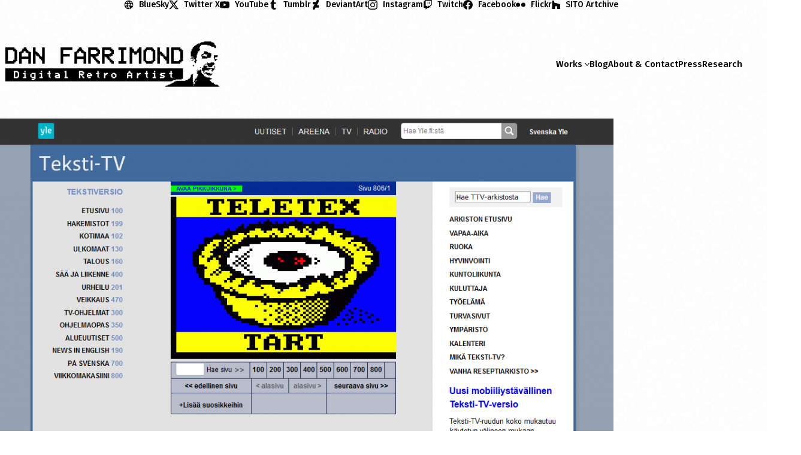

--- FILE ---
content_type: text/html; charset=UTF-8
request_url: https://danfarrimond.co.uk/illarterates-itaf-2013-artwork-rebroadcast-on-yle-text
body_size: 25211
content:
<!DOCTYPE html>
<html class="no-js" lang="en-US">
<head>
	<meta charset="UTF-8">
	<meta name="viewport" content="width=device-width, initial-scale=1, minimum-scale=1">

	<title>Illarterate&#8217;s ITAF 2013 artwork rebroadcast on YLE Text &#8211; Dan Farrimond</title>
<link rel="preconnect" href="https://fonts.googleapis.com">
<link rel="preconnect" href="https://fonts.gstatic.com" crossorigin>
<link rel="preload" href="https://fonts.gstatic.com/s/firasans/v11/va9C4kDNxMZdWfMOD5Vn9LjJYTLVdlTO.woff2" as="font" type="font/woff2" crossorigin>
<link rel="preload" href="https://fonts.gstatic.com/s/firasans/v11/va9A4kDNxMZdWfMOD5VvkrCqUTDfcXbMn0o.woff2" as="font" type="font/woff2" crossorigin>
<link rel="preload" href="https://fonts.gstatic.com/s/firasans/v11/va9B4kDNxMZdWfMOD5VnWKneRhf6Xl7Glw.woff2" as="font" type="font/woff2" crossorigin>
<link rel="preload" href="https://fonts.gstatic.com/s/firasans/v11/va9f4kDNxMZdWfMOD5VvkrAGQCf4VFnklULW.woff2" as="font" type="font/woff2" crossorigin>
<link rel="preload" href="https://fonts.gstatic.com/s/firasans/v11/va9B4kDNxMZdWfMOD5VnPKreRhf6Xl7Glw.woff2" as="font" type="font/woff2" crossorigin>
<link rel="preload" href="https://fonts.gstatic.com/s/firasans/v11/va9f4kDNxMZdWfMOD5VvkrBiQyf4VFnklULW.woff2" as="font" type="font/woff2" crossorigin>
<link rel="preload" href="https://fonts.gstatic.com/s/firasans/v11/va9E4kDNxMZdWfMOD5Vvl4jLazX3dA.woff2" as="font" type="font/woff2" crossorigin>
<link rel="preload" href="https://fonts.gstatic.com/s/firasans/v11/va9C4kDNxMZdWfMOD5VvkrjJYTLVdlTO.woff2" as="font" type="font/woff2" crossorigin>
<link rel="preload" href="https://fonts.gstatic.com/s/firasans/v11/va9B4kDNxMZdWfMOD5VnZKveRhf6Xl7Glw.woff2" as="font" type="font/woff2" crossorigin>
<link rel="preload" href="https://fonts.gstatic.com/s/firasans/v11/va9f4kDNxMZdWfMOD5VvkrA6Qif4VFnklULW.woff2" as="font" type="font/woff2" crossorigin>
<link rel="preload" href="https://fonts.gstatic.com/s/firasans/v11/va9B4kDNxMZdWfMOD5VnSKzeRhf6Xl7Glw.woff2" as="font" type="font/woff2" crossorigin>
<link rel="preload" href="https://fonts.gstatic.com/s/firasans/v11/va9f4kDNxMZdWfMOD5VvkrAWRSf4VFnklULW.woff2" as="font" type="font/woff2" crossorigin>
<link rel="preload" href="https://fonts.gstatic.com/s/firasans/v11/va9B4kDNxMZdWfMOD5VnLK3eRhf6Xl7Glw.woff2" as="font" type="font/woff2" crossorigin>
<link rel="preload" href="https://fonts.gstatic.com/s/firasans/v11/va9f4kDNxMZdWfMOD5VvkrByRCf4VFnklULW.woff2" as="font" type="font/woff2" crossorigin>
<link rel="preload" href="https://fonts.gstatic.com/s/firasans/v11/va9B4kDNxMZdWfMOD5VnMK7eRhf6Xl7Glw.woff2" as="font" type="font/woff2" crossorigin>
<link rel="preload" href="https://fonts.gstatic.com/s/firasans/v11/va9f4kDNxMZdWfMOD5VvkrBuRyf4VFnklULW.woff2" as="font" type="font/woff2" crossorigin>
<link rel="preload" href="https://fonts.gstatic.com/s/firasans/v11/va9B4kDNxMZdWfMOD5VnFK_eRhf6Xl7Glw.woff2" as="font" type="font/woff2" crossorigin>
<link rel="preload" href="https://fonts.gstatic.com/s/firasans/v11/va9f4kDNxMZdWfMOD5VvkrBKRif4VFnklULW.woff2" as="font" type="font/woff2" crossorigin>
<meta name='robots' content='max-image-preview:large' />
	<style>img:is([sizes="auto" i], [sizes^="auto," i]) { contain-intrinsic-size: 3000px 1500px }</style>
	<link rel='dns-prefetch' href='//fonts.googleapis.com' />
<link rel="alternate" type="application/rss+xml" title="Dan Farrimond &raquo; Feed" href="https://danfarrimond.co.uk/feed" />
<link rel="alternate" type="application/rss+xml" title="Dan Farrimond &raquo; Comments Feed" href="https://danfarrimond.co.uk/comments/feed" />
<link rel="alternate" type="application/rss+xml" title="Dan Farrimond &raquo; Illarterate&#8217;s ITAF 2013 artwork rebroadcast on YLE Text Comments Feed" href="https://danfarrimond.co.uk/illarterates-itaf-2013-artwork-rebroadcast-on-yle-text/feed" />
	<meta property="og:type" content="article">
	<meta property="og:title" content="Illarterate&#8217;s ITAF 2013 artwork rebroadcast on YLE Text">
	<meta property="og:url" content="https://danfarrimond.co.uk/illarterates-itaf-2013-artwork-rebroadcast-on-yle-text">
	<meta property="og:site_name" content="Dan Farrimond">

			<meta property="og:description" content="YLE Text are currently rebroadcasting some of Illarterate&#039;s artwork from the 2013 International Teletext Art Festival.

It is a little known fact, but the Finnish public service have been continuously hosting teletext art for a while now. The Museum of Teletext Art has been running since 2014, and to date has featured the work of dozens of teletext artists on page 805.

And over the last few weeks, Illarterate&#039;s entries for the 2013 Teletext Art Festival have been on show once again, including includes Sweet Rockall, Good Times the ubiquitous Teletextart.">
	
			<meta property="og:image" content="https://danfarrimond.co.uk/wp-content/uploads/2019/01/tart1.png">
		<link itemprop="image" href="https://danfarrimond.co.uk/wp-content/uploads/2019/01/tart1.png">

					<!--
			<PageMap>
			<DataObject type="thumbnail">
				<Attribute name="src" value="https://danfarrimond.co.uk/wp-content/uploads/2019/01/tart1-150x150.png"/>
				<Attribute name="width" value="150"/>
				<Attribute name="height" value="150"/>
			</DataObject>
			</PageMap>
		-->
		
		<script type="text/javascript">
/* <![CDATA[ */
window._wpemojiSettings = {"baseUrl":"https:\/\/s.w.org\/images\/core\/emoji\/15.0.3\/72x72\/","ext":".png","svgUrl":"https:\/\/s.w.org\/images\/core\/emoji\/15.0.3\/svg\/","svgExt":".svg","source":{"concatemoji":"https:\/\/danfarrimond.co.uk\/wp-includes\/js\/wp-emoji-release.min.js?ver=6.7.4"}};
/*! This file is auto-generated */
!function(i,n){var o,s,e;function c(e){try{var t={supportTests:e,timestamp:(new Date).valueOf()};sessionStorage.setItem(o,JSON.stringify(t))}catch(e){}}function p(e,t,n){e.clearRect(0,0,e.canvas.width,e.canvas.height),e.fillText(t,0,0);var t=new Uint32Array(e.getImageData(0,0,e.canvas.width,e.canvas.height).data),r=(e.clearRect(0,0,e.canvas.width,e.canvas.height),e.fillText(n,0,0),new Uint32Array(e.getImageData(0,0,e.canvas.width,e.canvas.height).data));return t.every(function(e,t){return e===r[t]})}function u(e,t,n){switch(t){case"flag":return n(e,"\ud83c\udff3\ufe0f\u200d\u26a7\ufe0f","\ud83c\udff3\ufe0f\u200b\u26a7\ufe0f")?!1:!n(e,"\ud83c\uddfa\ud83c\uddf3","\ud83c\uddfa\u200b\ud83c\uddf3")&&!n(e,"\ud83c\udff4\udb40\udc67\udb40\udc62\udb40\udc65\udb40\udc6e\udb40\udc67\udb40\udc7f","\ud83c\udff4\u200b\udb40\udc67\u200b\udb40\udc62\u200b\udb40\udc65\u200b\udb40\udc6e\u200b\udb40\udc67\u200b\udb40\udc7f");case"emoji":return!n(e,"\ud83d\udc26\u200d\u2b1b","\ud83d\udc26\u200b\u2b1b")}return!1}function f(e,t,n){var r="undefined"!=typeof WorkerGlobalScope&&self instanceof WorkerGlobalScope?new OffscreenCanvas(300,150):i.createElement("canvas"),a=r.getContext("2d",{willReadFrequently:!0}),o=(a.textBaseline="top",a.font="600 32px Arial",{});return e.forEach(function(e){o[e]=t(a,e,n)}),o}function t(e){var t=i.createElement("script");t.src=e,t.defer=!0,i.head.appendChild(t)}"undefined"!=typeof Promise&&(o="wpEmojiSettingsSupports",s=["flag","emoji"],n.supports={everything:!0,everythingExceptFlag:!0},e=new Promise(function(e){i.addEventListener("DOMContentLoaded",e,{once:!0})}),new Promise(function(t){var n=function(){try{var e=JSON.parse(sessionStorage.getItem(o));if("object"==typeof e&&"number"==typeof e.timestamp&&(new Date).valueOf()<e.timestamp+604800&&"object"==typeof e.supportTests)return e.supportTests}catch(e){}return null}();if(!n){if("undefined"!=typeof Worker&&"undefined"!=typeof OffscreenCanvas&&"undefined"!=typeof URL&&URL.createObjectURL&&"undefined"!=typeof Blob)try{var e="postMessage("+f.toString()+"("+[JSON.stringify(s),u.toString(),p.toString()].join(",")+"));",r=new Blob([e],{type:"text/javascript"}),a=new Worker(URL.createObjectURL(r),{name:"wpTestEmojiSupports"});return void(a.onmessage=function(e){c(n=e.data),a.terminate(),t(n)})}catch(e){}c(n=f(s,u,p))}t(n)}).then(function(e){for(var t in e)n.supports[t]=e[t],n.supports.everything=n.supports.everything&&n.supports[t],"flag"!==t&&(n.supports.everythingExceptFlag=n.supports.everythingExceptFlag&&n.supports[t]);n.supports.everythingExceptFlag=n.supports.everythingExceptFlag&&!n.supports.flag,n.DOMReady=!1,n.readyCallback=function(){n.DOMReady=!0}}).then(function(){return e}).then(function(){var e;n.supports.everything||(n.readyCallback(),(e=n.source||{}).concatemoji?t(e.concatemoji):e.wpemoji&&e.twemoji&&(t(e.twemoji),t(e.wpemoji)))}))}((window,document),window._wpemojiSettings);
/* ]]> */
</script>
<style id='wp-emoji-styles-inline-css'>

	img.wp-smiley, img.emoji {
		display: inline !important;
		border: none !important;
		box-shadow: none !important;
		height: 1em !important;
		width: 1em !important;
		margin: 0 0.07em !important;
		vertical-align: -0.1em !important;
		background: none !important;
		padding: 0 !important;
	}
</style>
<link rel='stylesheet' id='wp-block-library-css' href='https://danfarrimond.co.uk/wp-includes/css/dist/block-library/style.min.css?ver=6.7.4' media='all' />
<style id='wp-block-library-theme-inline-css'>
.wp-block-audio :where(figcaption){color:#555;font-size:13px;text-align:center}.is-dark-theme .wp-block-audio :where(figcaption){color:#ffffffa6}.wp-block-audio{margin:0 0 1em}.wp-block-code{border:1px solid #ccc;border-radius:4px;font-family:Menlo,Consolas,monaco,monospace;padding:.8em 1em}.wp-block-embed :where(figcaption){color:#555;font-size:13px;text-align:center}.is-dark-theme .wp-block-embed :where(figcaption){color:#ffffffa6}.wp-block-embed{margin:0 0 1em}.blocks-gallery-caption{color:#555;font-size:13px;text-align:center}.is-dark-theme .blocks-gallery-caption{color:#ffffffa6}:root :where(.wp-block-image figcaption){color:#555;font-size:13px;text-align:center}.is-dark-theme :root :where(.wp-block-image figcaption){color:#ffffffa6}.wp-block-image{margin:0 0 1em}.wp-block-pullquote{border-bottom:4px solid;border-top:4px solid;color:currentColor;margin-bottom:1.75em}.wp-block-pullquote cite,.wp-block-pullquote footer,.wp-block-pullquote__citation{color:currentColor;font-size:.8125em;font-style:normal;text-transform:uppercase}.wp-block-quote{border-left:.25em solid;margin:0 0 1.75em;padding-left:1em}.wp-block-quote cite,.wp-block-quote footer{color:currentColor;font-size:.8125em;font-style:normal;position:relative}.wp-block-quote:where(.has-text-align-right){border-left:none;border-right:.25em solid;padding-left:0;padding-right:1em}.wp-block-quote:where(.has-text-align-center){border:none;padding-left:0}.wp-block-quote.is-large,.wp-block-quote.is-style-large,.wp-block-quote:where(.is-style-plain){border:none}.wp-block-search .wp-block-search__label{font-weight:700}.wp-block-search__button{border:1px solid #ccc;padding:.375em .625em}:where(.wp-block-group.has-background){padding:1.25em 2.375em}.wp-block-separator.has-css-opacity{opacity:.4}.wp-block-separator{border:none;border-bottom:2px solid;margin-left:auto;margin-right:auto}.wp-block-separator.has-alpha-channel-opacity{opacity:1}.wp-block-separator:not(.is-style-wide):not(.is-style-dots){width:100px}.wp-block-separator.has-background:not(.is-style-dots){border-bottom:none;height:1px}.wp-block-separator.has-background:not(.is-style-wide):not(.is-style-dots){height:2px}.wp-block-table{margin:0 0 1em}.wp-block-table td,.wp-block-table th{word-break:normal}.wp-block-table :where(figcaption){color:#555;font-size:13px;text-align:center}.is-dark-theme .wp-block-table :where(figcaption){color:#ffffffa6}.wp-block-video :where(figcaption){color:#555;font-size:13px;text-align:center}.is-dark-theme .wp-block-video :where(figcaption){color:#ffffffa6}.wp-block-video{margin:0 0 1em}:root :where(.wp-block-template-part.has-background){margin-bottom:0;margin-top:0;padding:1.25em 2.375em}
</style>
<style id='global-styles-inline-css'>
:root{--wp--preset--aspect-ratio--square: 1;--wp--preset--aspect-ratio--4-3: 4/3;--wp--preset--aspect-ratio--3-4: 3/4;--wp--preset--aspect-ratio--3-2: 3/2;--wp--preset--aspect-ratio--2-3: 2/3;--wp--preset--aspect-ratio--16-9: 16/9;--wp--preset--aspect-ratio--9-16: 9/16;--wp--preset--color--black: #000000;--wp--preset--color--cyan-bluish-gray: #abb8c3;--wp--preset--color--white: #ffffff;--wp--preset--color--pale-pink: #f78da7;--wp--preset--color--vivid-red: #cf2e2e;--wp--preset--color--luminous-vivid-orange: #ff6900;--wp--preset--color--luminous-vivid-amber: #fcb900;--wp--preset--color--light-green-cyan: #7bdcb5;--wp--preset--color--vivid-green-cyan: #00d084;--wp--preset--color--pale-cyan-blue: #8ed1fc;--wp--preset--color--vivid-cyan-blue: #0693e3;--wp--preset--color--vivid-purple: #9b51e0;--wp--preset--color--color-1: var(--k-color-1);--wp--preset--color--color-2: var(--k-color-2);--wp--preset--color--color-3: var(--k-color-3);--wp--preset--color--color-4: var(--k-color-4);--wp--preset--color--color-5: var(--k-color-5);--wp--preset--color--color-6: var(--k-color-6);--wp--preset--color--color-7: var(--k-color-7);--wp--preset--color--color-8: var(--k-color-8);--wp--preset--gradient--vivid-cyan-blue-to-vivid-purple: linear-gradient(135deg,rgba(6,147,227,1) 0%,rgb(155,81,224) 100%);--wp--preset--gradient--light-green-cyan-to-vivid-green-cyan: linear-gradient(135deg,rgb(122,220,180) 0%,rgb(0,208,130) 100%);--wp--preset--gradient--luminous-vivid-amber-to-luminous-vivid-orange: linear-gradient(135deg,rgba(252,185,0,1) 0%,rgba(255,105,0,1) 100%);--wp--preset--gradient--luminous-vivid-orange-to-vivid-red: linear-gradient(135deg,rgba(255,105,0,1) 0%,rgb(207,46,46) 100%);--wp--preset--gradient--very-light-gray-to-cyan-bluish-gray: linear-gradient(135deg,rgb(238,238,238) 0%,rgb(169,184,195) 100%);--wp--preset--gradient--cool-to-warm-spectrum: linear-gradient(135deg,rgb(74,234,220) 0%,rgb(151,120,209) 20%,rgb(207,42,186) 40%,rgb(238,44,130) 60%,rgb(251,105,98) 80%,rgb(254,248,76) 100%);--wp--preset--gradient--blush-light-purple: linear-gradient(135deg,rgb(255,206,236) 0%,rgb(152,150,240) 100%);--wp--preset--gradient--blush-bordeaux: linear-gradient(135deg,rgb(254,205,165) 0%,rgb(254,45,45) 50%,rgb(107,0,62) 100%);--wp--preset--gradient--luminous-dusk: linear-gradient(135deg,rgb(255,203,112) 0%,rgb(199,81,192) 50%,rgb(65,88,208) 100%);--wp--preset--gradient--pale-ocean: linear-gradient(135deg,rgb(255,245,203) 0%,rgb(182,227,212) 50%,rgb(51,167,181) 100%);--wp--preset--gradient--electric-grass: linear-gradient(135deg,rgb(202,248,128) 0%,rgb(113,206,126) 100%);--wp--preset--gradient--midnight: linear-gradient(135deg,rgb(2,3,129) 0%,rgb(40,116,252) 100%);--wp--preset--font-size--small: 13px;--wp--preset--font-size--medium: 20px;--wp--preset--font-size--large: 36px;--wp--preset--font-size--x-large: 42px;--wp--preset--spacing--20: min(1.129vw, calc(var(--k-block-spacing-base) / 2));--wp--preset--spacing--30: min(1.736vw, calc(var(--k-block-spacing-base) / 1.3));--wp--preset--spacing--40: min(2.258vw, var(--k-block-spacing-base));--wp--preset--spacing--50: min(2.935vw, calc(var(--k-block-spacing-base) * 1.3));--wp--preset--spacing--60: min(4.516vw, calc(var(--k-block-spacing-base) * 2));--wp--preset--spacing--70: min(9.032vw, calc(var(--k-block-spacing-base) * 4));--wp--preset--spacing--80: 5.06rem;--wp--preset--spacing--10: min(0.564vw, calc(var(--k-block-spacing-base) / 4));--wp--preset--shadow--natural: 6px 6px 9px rgba(0, 0, 0, 0.2);--wp--preset--shadow--deep: 12px 12px 50px rgba(0, 0, 0, 0.4);--wp--preset--shadow--sharp: 6px 6px 0px rgba(0, 0, 0, 0.2);--wp--preset--shadow--outlined: 6px 6px 0px -3px rgba(255, 255, 255, 1), 6px 6px rgba(0, 0, 0, 1);--wp--preset--shadow--crisp: 6px 6px 0px rgba(0, 0, 0, 1);}:root { --wp--style--global--content-size: var(--k-container-max-width);--wp--style--global--wide-size: calc(var(--k-container-max-width) + var(--k-wide-align-offset) * 2); }:where(body) { margin: 0; }.wp-site-blocks > .alignleft { float: left; margin-right: 2em; }.wp-site-blocks > .alignright { float: right; margin-left: 2em; }.wp-site-blocks > .aligncenter { justify-content: center; margin-left: auto; margin-right: auto; }:where(.wp-site-blocks) > * { margin-block-start: 24px; margin-block-end: 0; }:where(.wp-site-blocks) > :first-child { margin-block-start: 0; }:where(.wp-site-blocks) > :last-child { margin-block-end: 0; }:root { --wp--style--block-gap: 24px; }:root :where(.is-layout-flow) > :first-child{margin-block-start: 0;}:root :where(.is-layout-flow) > :last-child{margin-block-end: 0;}:root :where(.is-layout-flow) > *{margin-block-start: 24px;margin-block-end: 0;}:root :where(.is-layout-constrained) > :first-child{margin-block-start: 0;}:root :where(.is-layout-constrained) > :last-child{margin-block-end: 0;}:root :where(.is-layout-constrained) > *{margin-block-start: 24px;margin-block-end: 0;}:root :where(.is-layout-flex){gap: 24px;}:root :where(.is-layout-grid){gap: 24px;}.is-layout-flow > .alignleft{float: left;margin-inline-start: 0;margin-inline-end: 2em;}.is-layout-flow > .alignright{float: right;margin-inline-start: 2em;margin-inline-end: 0;}.is-layout-flow > .aligncenter{margin-left: auto !important;margin-right: auto !important;}.is-layout-constrained > .alignleft{float: left;margin-inline-start: 0;margin-inline-end: 2em;}.is-layout-constrained > .alignright{float: right;margin-inline-start: 2em;margin-inline-end: 0;}.is-layout-constrained > .aligncenter{margin-left: auto !important;margin-right: auto !important;}.is-layout-constrained > :where(:not(.alignleft):not(.alignright):not(.alignfull)){max-width: var(--wp--style--global--content-size);margin-left: auto !important;margin-right: auto !important;}.is-layout-constrained > .alignwide{max-width: var(--wp--style--global--wide-size);}body .is-layout-flex{display: flex;}.is-layout-flex{flex-wrap: wrap;align-items: center;}.is-layout-flex > :is(*, div){margin: 0;}body .is-layout-grid{display: grid;}.is-layout-grid > :is(*, div){margin: 0;}body{padding-top: 0px;padding-right: 0px;padding-bottom: 0px;padding-left: 0px;}a:where(:not(.wp-element-button)){text-decoration: underline;}:root :where(.wp-element-button, .wp-block-button__link){background-color: #32373c;border-width: 0;color: #fff;font-family: inherit;font-size: inherit;line-height: inherit;padding: calc(0.667em + 2px) calc(1.333em + 2px);text-decoration: none;}.has-black-color{color: var(--wp--preset--color--black) !important;}.has-cyan-bluish-gray-color{color: var(--wp--preset--color--cyan-bluish-gray) !important;}.has-white-color{color: var(--wp--preset--color--white) !important;}.has-pale-pink-color{color: var(--wp--preset--color--pale-pink) !important;}.has-vivid-red-color{color: var(--wp--preset--color--vivid-red) !important;}.has-luminous-vivid-orange-color{color: var(--wp--preset--color--luminous-vivid-orange) !important;}.has-luminous-vivid-amber-color{color: var(--wp--preset--color--luminous-vivid-amber) !important;}.has-light-green-cyan-color{color: var(--wp--preset--color--light-green-cyan) !important;}.has-vivid-green-cyan-color{color: var(--wp--preset--color--vivid-green-cyan) !important;}.has-pale-cyan-blue-color{color: var(--wp--preset--color--pale-cyan-blue) !important;}.has-vivid-cyan-blue-color{color: var(--wp--preset--color--vivid-cyan-blue) !important;}.has-vivid-purple-color{color: var(--wp--preset--color--vivid-purple) !important;}.has-color-1-color{color: var(--wp--preset--color--color-1) !important;}.has-color-2-color{color: var(--wp--preset--color--color-2) !important;}.has-color-3-color{color: var(--wp--preset--color--color-3) !important;}.has-color-4-color{color: var(--wp--preset--color--color-4) !important;}.has-color-5-color{color: var(--wp--preset--color--color-5) !important;}.has-color-6-color{color: var(--wp--preset--color--color-6) !important;}.has-color-7-color{color: var(--wp--preset--color--color-7) !important;}.has-color-8-color{color: var(--wp--preset--color--color-8) !important;}.has-black-background-color{background-color: var(--wp--preset--color--black) !important;}.has-cyan-bluish-gray-background-color{background-color: var(--wp--preset--color--cyan-bluish-gray) !important;}.has-white-background-color{background-color: var(--wp--preset--color--white) !important;}.has-pale-pink-background-color{background-color: var(--wp--preset--color--pale-pink) !important;}.has-vivid-red-background-color{background-color: var(--wp--preset--color--vivid-red) !important;}.has-luminous-vivid-orange-background-color{background-color: var(--wp--preset--color--luminous-vivid-orange) !important;}.has-luminous-vivid-amber-background-color{background-color: var(--wp--preset--color--luminous-vivid-amber) !important;}.has-light-green-cyan-background-color{background-color: var(--wp--preset--color--light-green-cyan) !important;}.has-vivid-green-cyan-background-color{background-color: var(--wp--preset--color--vivid-green-cyan) !important;}.has-pale-cyan-blue-background-color{background-color: var(--wp--preset--color--pale-cyan-blue) !important;}.has-vivid-cyan-blue-background-color{background-color: var(--wp--preset--color--vivid-cyan-blue) !important;}.has-vivid-purple-background-color{background-color: var(--wp--preset--color--vivid-purple) !important;}.has-color-1-background-color{background-color: var(--wp--preset--color--color-1) !important;}.has-color-2-background-color{background-color: var(--wp--preset--color--color-2) !important;}.has-color-3-background-color{background-color: var(--wp--preset--color--color-3) !important;}.has-color-4-background-color{background-color: var(--wp--preset--color--color-4) !important;}.has-color-5-background-color{background-color: var(--wp--preset--color--color-5) !important;}.has-color-6-background-color{background-color: var(--wp--preset--color--color-6) !important;}.has-color-7-background-color{background-color: var(--wp--preset--color--color-7) !important;}.has-color-8-background-color{background-color: var(--wp--preset--color--color-8) !important;}.has-black-border-color{border-color: var(--wp--preset--color--black) !important;}.has-cyan-bluish-gray-border-color{border-color: var(--wp--preset--color--cyan-bluish-gray) !important;}.has-white-border-color{border-color: var(--wp--preset--color--white) !important;}.has-pale-pink-border-color{border-color: var(--wp--preset--color--pale-pink) !important;}.has-vivid-red-border-color{border-color: var(--wp--preset--color--vivid-red) !important;}.has-luminous-vivid-orange-border-color{border-color: var(--wp--preset--color--luminous-vivid-orange) !important;}.has-luminous-vivid-amber-border-color{border-color: var(--wp--preset--color--luminous-vivid-amber) !important;}.has-light-green-cyan-border-color{border-color: var(--wp--preset--color--light-green-cyan) !important;}.has-vivid-green-cyan-border-color{border-color: var(--wp--preset--color--vivid-green-cyan) !important;}.has-pale-cyan-blue-border-color{border-color: var(--wp--preset--color--pale-cyan-blue) !important;}.has-vivid-cyan-blue-border-color{border-color: var(--wp--preset--color--vivid-cyan-blue) !important;}.has-vivid-purple-border-color{border-color: var(--wp--preset--color--vivid-purple) !important;}.has-color-1-border-color{border-color: var(--wp--preset--color--color-1) !important;}.has-color-2-border-color{border-color: var(--wp--preset--color--color-2) !important;}.has-color-3-border-color{border-color: var(--wp--preset--color--color-3) !important;}.has-color-4-border-color{border-color: var(--wp--preset--color--color-4) !important;}.has-color-5-border-color{border-color: var(--wp--preset--color--color-5) !important;}.has-color-6-border-color{border-color: var(--wp--preset--color--color-6) !important;}.has-color-7-border-color{border-color: var(--wp--preset--color--color-7) !important;}.has-color-8-border-color{border-color: var(--wp--preset--color--color-8) !important;}.has-vivid-cyan-blue-to-vivid-purple-gradient-background{background: var(--wp--preset--gradient--vivid-cyan-blue-to-vivid-purple) !important;}.has-light-green-cyan-to-vivid-green-cyan-gradient-background{background: var(--wp--preset--gradient--light-green-cyan-to-vivid-green-cyan) !important;}.has-luminous-vivid-amber-to-luminous-vivid-orange-gradient-background{background: var(--wp--preset--gradient--luminous-vivid-amber-to-luminous-vivid-orange) !important;}.has-luminous-vivid-orange-to-vivid-red-gradient-background{background: var(--wp--preset--gradient--luminous-vivid-orange-to-vivid-red) !important;}.has-very-light-gray-to-cyan-bluish-gray-gradient-background{background: var(--wp--preset--gradient--very-light-gray-to-cyan-bluish-gray) !important;}.has-cool-to-warm-spectrum-gradient-background{background: var(--wp--preset--gradient--cool-to-warm-spectrum) !important;}.has-blush-light-purple-gradient-background{background: var(--wp--preset--gradient--blush-light-purple) !important;}.has-blush-bordeaux-gradient-background{background: var(--wp--preset--gradient--blush-bordeaux) !important;}.has-luminous-dusk-gradient-background{background: var(--wp--preset--gradient--luminous-dusk) !important;}.has-pale-ocean-gradient-background{background: var(--wp--preset--gradient--pale-ocean) !important;}.has-electric-grass-gradient-background{background: var(--wp--preset--gradient--electric-grass) !important;}.has-midnight-gradient-background{background: var(--wp--preset--gradient--midnight) !important;}.has-small-font-size{font-size: var(--wp--preset--font-size--small) !important;}.has-medium-font-size{font-size: var(--wp--preset--font-size--medium) !important;}.has-large-font-size{font-size: var(--wp--preset--font-size--large) !important;}.has-x-large-font-size{font-size: var(--wp--preset--font-size--x-large) !important;}
:root :where(.wp-block-pullquote){font-size: 1.5em;line-height: 1.6;}
</style>
<link rel='stylesheet' id='kalium-theme-bootstrap-css' href='https://danfarrimond.co.uk/wp-content/themes/kalium/assets/css/bootstrap.min.css?ver=4.0.8.1732019812' media='all' />
<link rel='stylesheet' id='kalium-theme-base-css' href='https://danfarrimond.co.uk/wp-content/themes/kalium/assets/css/base.min.css?ver=4.0.8.1732019812' media='all' />
<link rel='stylesheet' id='kalium-theme-portfolio-css' href='https://danfarrimond.co.uk/wp-content/themes/kalium/assets/css/portfolio.min.css?ver=4.0.8.1732019812' media='all' />
<link rel='stylesheet' id='kalium-theme-wpbakery-css' href='https://danfarrimond.co.uk/wp-content/themes/kalium/assets/css/wpbakery.min.css?ver=4.0.8.1732019812' media='all' />
<link rel='stylesheet' id='kalium-theme-icons-default-css' href='https://danfarrimond.co.uk/wp-content/themes/kalium/assets/icons/main.min.css?ver=4.0.8.1732019812' media='all' />
<link rel='stylesheet' id='kalium-theme-style-css' href='https://danfarrimond.co.uk/wp-content/themes/kalium/style.css?ver=4.0.8.1732019812' media='all' />
<link rel='stylesheet' id='typolab-fira-sans-font-3-css' href='https://fonts.googleapis.com/css2?family=Fira+Sans%3Aital%2Cwght%400%2C100%3B0%2C200%3B0%2C300%3B0%2C400%3B0%2C500%3B0%2C600%3B0%2C700%3B0%2C800%3B0%2C900%3B1%2C100%3B1%2C200%3B1%2C300%3B1%2C400%3B1%2C500%3B1%2C600%3B1%2C700%3B1%2C800%3B1%2C900&#038;display=swap&#038;ver=4.0.8' media='all' />
<script type="text/javascript">
/* <![CDATA[ */
/**
 * @package kalium
 * @version 4.0.8
 * @author  Laborator
 * @see     {@link https://kaliumtheme.com}
 * @build   1732019775
 */
!function(){"use strict";const n="kalium",o=`dataLayer${(n=>{const o="0123456789abcdef";let t="";for(let a=0;a<n;a++){const n=Math.floor(16*Math.random());t+=o.charAt(n)}return t})(6)}`;window[o]=window[o]||[],window[n]=function(){window[o].push(arguments)},window.labThemeAPI=n,window.labThemeDataLayer=o}();

/* ]]> */
</script>
<script>window.wpb_disable_full_width_row_js = true</script><script type="text/javascript">
/* <![CDATA[ */
kalium( 'set', 'mediaPlayer', {"handler":"kalium-videojs","options":{"autoplay":"no","loop":false,"skin":"minimal","useDefaultYouTubePlayer":true,"libraryLoadStrategy":"viewport"}} );
/* ]]> */
</script>
<script type="text/javascript">
/* <![CDATA[ */
var ajaxurl = ajaxurl || "https:\/\/danfarrimond.co.uk\/wp-admin\/admin-ajax.php";
/* ]]> */
</script>
	<script>
		document.addEventListener("load",(function(a){if("loading"===document.readyState&&"IMG"===a.target.tagName&&a.target.complete){var t=a.target.parentElement;t.classList.contains("image-placeholder")&&t.classList.add("loaded")}}),!0);
	</script>
	
<style data-font-appearance-settings>body {
	--k-body-font-size: 15px;
}
.site-header .top-header-bar {
	font-size: 14px;
}</style><style data-custom-selectors>.font-3 {font-family:"Fira Sans";font-style:normal;font-weight:normal}h1, h2, h3, h4, h5, h6 {font-family:"Fira Sans";font-style:normal;font-weight:700}body, p {font-family:"Fira Sans";font-style:normal;font-weight:500}.top-menu-container .top-menu ul li a, .top-menu div.menu>ul>li ul>li>a, .top-menu ul.menu>li ul>li>a, .top-menu-container .widget h3, .top-menu-container .widget, .top-menu-container .widget p, .top-menu-container .widget div {font-family:"Fira Sans";font-style:normal;font-weight:600}</style>
<style data-inline-style="theme-vars">:root {--k-content-width: 1116px;}</style>
<script type="text/javascript" src="https://danfarrimond.co.uk/wp-includes/js/jquery/jquery.min.js?ver=3.7.1" id="jquery-core-js"></script>
<script type="text/javascript" src="https://danfarrimond.co.uk/wp-includes/js/jquery/jquery-migrate.min.js?ver=3.4.1" id="jquery-migrate-js"></script>
<script></script><link rel="https://api.w.org/" href="https://danfarrimond.co.uk/wp-json/" /><link rel="alternate" title="JSON" type="application/json" href="https://danfarrimond.co.uk/wp-json/wp/v2/posts/4929" /><link rel="EditURI" type="application/rsd+xml" title="RSD" href="https://danfarrimond.co.uk/xmlrpc.php?rsd" />
<meta name="generator" content="WordPress 6.7.4" />
<link rel="canonical" href="https://danfarrimond.co.uk/illarterates-itaf-2013-artwork-rebroadcast-on-yle-text" />
<link rel='shortlink' href='https://danfarrimond.co.uk/?p=4929' />
<link rel="alternate" title="oEmbed (JSON)" type="application/json+oembed" href="https://danfarrimond.co.uk/wp-json/oembed/1.0/embed?url=https%3A%2F%2Fdanfarrimond.co.uk%2Fillarterates-itaf-2013-artwork-rebroadcast-on-yle-text" />
<link rel="alternate" title="oEmbed (XML)" type="text/xml+oembed" href="https://danfarrimond.co.uk/wp-json/oembed/1.0/embed?url=https%3A%2F%2Fdanfarrimond.co.uk%2Fillarterates-itaf-2013-artwork-rebroadcast-on-yle-text&#038;format=xml" />
<style id="theme-custom-css">.gmnoprint {display: none;}.top-menu-container .top-menu ul li a:after {background-color: transparent;}.wpb_wrapper .section-title {text-align:center;}.section-title h1, .section-title h2, .section-title h3 {margin-top: 60px !important;}.wrapper {background:url(http://demo.kaliumtheme.com/freelancer/wp-content/uploads/2015/04/pattern-29.jpg);}.yourdiv {  color: red;  font-size: 20px;}.wrapper {  background: url(http://danfarrimond.co.uk/wp-content/uploads/2022/03/teletextart_block_background1.png) !important;  background-size: contain;}</style><script type="text/javascript">
/* <![CDATA[ */
kalium( 'set', 'assetsUrl', 'https://danfarrimond.co.uk/wp-content/themes/kalium/assets/' );
kalium( 'set', 'lightboxSettings', {"colorScheme":"dark","backdropImage":false,"captions":true,"fullscreen":true,"download":null,"counter":true,"hideControls":3000,"thumbnails":true,"collapseThumbnails":true,"autoplay":true,"autoplayInterval":5000,"zoom":true,"zoomScale":""} );
kalium( 'set', 'mobileMenuBreakpoint', 768 );
kalium( 'set', 'debugMode', false );
/* ]]> */
</script>
<style data-inline-style>@media (min-width: 769px) {.mobile-menu,.mobile-menu-close,.mobile-menu-overlay,.header-block .header-block__item--mobile-menu-toggle {display: none;}}@media (max-width: 768px) {.header-block .header-block__item--standard-menu {display: none;}}</style>
<style>.recentcomments a{display:inline !important;padding:0 !important;margin:0 !important;}</style><meta name="generator" content="Powered by WPBakery Page Builder - drag and drop page builder for WordPress."/>
<style data-inline-style="color-vars">:root {--k-color-1: #3053dd;--k-color-1-rgb: 48, 83, 221;--k-color-2: #2b4bc7;--k-color-2-rgb: 43, 75, 199;--k-color-3: #020202;--k-color-3-rgb: 2, 2, 2;--k-color-4: #020000;--k-color-4-rgb: 2, 0, 0;--k-color-5: #ffffff;--k-color-5-rgb: 255, 255, 255;--k-color-6: #eaeaea;--k-color-6-rgb: 234, 234, 234;--k-color-7: #ffffff;--k-color-7-rgb: 255, 255, 255;--k-text-muted-color: #3a3a3a;--k-text-muted-color-rgb: 58, 58, 58;--k-overlay-bg: rgba(2,0,0,0.70);--k-overlay-bg-rgb: 2, 0, 0;--k-button-active-bg: #1e358b;--k-button-active-bg-rgb: 30, 53, 139;--k-header-link-active-color: #1e358b;--k-header-link-active-color-rgb: 30, 53, 139;--k-header-menu-trigger-active-color: #fff;--k-header-menu-trigger-active-color-rgb: 255, 255, 255;--k-header-fullscreen-bg: rgba(26,26,26,0.90);--k-header-fullscreen-bg-rgb: 26, 26, 26;--k-header-ocs-bg: #333333;--k-header-ocs-bg-rgb: 51, 51, 51;--k-header-ocs-link: #ffffff;--k-header-ocs-link-rgb: 255, 255, 255;--k-header-ocs-link-hover: #ffffff;--k-header-ocs-link-hover-rgb: 255, 255, 255;--k-header-ocs-link-active: #ffffff;--k-header-ocs-link-active-rgb: 255, 255, 255;--k-header-ocs-color: #ffffff;--k-header-ocs-color-rgb: 255, 255, 255;--k-header-oct-bg: #333333;--k-header-oct-bg-rgb: 51, 51, 51;}</style>
<style data-inline-style>.image-placeholder {--k-placeholder-bg: #eeeeee;--k-placeholder-bg-rgb: 238, 238, 238;}</style>
<style data-inline-style="link-style">
/**
 * @package kalium
 * @version 4.0.8
 * @author  Laborator
 * @see     {@link https://kaliumtheme.com}
 * @build   1732019783
 */
:root{--k-ls-enabled:var(--k-on);--k-ls-hovered:var(--k-off);--k-ls-transition-duration:var(--k-transition-duration-1);--k-ls-transition-left-to-right:var(--k-ls-transition-duration), background-position 0s var(--k-ls-transition-duration);--k-ls-color-value:currentColor;--k-ls-color-hover-value:currentColor;--k-ls-transition-value:all var(--k-ls-transition-duration) ease-in-out;--k-ls-line-thickness-value:0.09375em;--k-ls-line-position-value:100%;--k-ls-line-direction-value:0%;--k-ls-line-direction-hover-value:0%;--k-ls-line-width-value:0%;--k-ls-line-width-hover-value:100%}.link-style :is(p>a,strong>a,em>a,li:not([class]) a,.link,.links>a,.all-links a):where(:not(.button)),.link-style>a{--k-uqkyahw:var(--k-ls-enabled) var(--k-ls-hovered) var(--k-ls-color-hover-value);--k-uqkyai0:var(--k-ls-enabled) var(--k-ls-color-value);--k-ls-color:var(--k-uqkyahw, var(--k-uqkyai0));--k-uqkyai5:var(--k-ls-enabled) var(--k-ls-transition-value);--k-ls-transition:var(--k-uqkyai5);--k-uqkyaj1:var(--k-ls-enabled) var(--k-ls-line-thickness-value);--k-ls-line-thickness:var(--k-uqkyaj1);--k-uqkyaj7:var(--k-ls-enabled) var(--k-ls-line-position-value);--k-ls-line-position:var(--k-uqkyaj7);--k-uqkyajf:var(--k-ls-enabled) var(--k-ls-hovered) var(--k-ls-line-direction-hover-value);--k-uqkyajn:var(--k-ls-enabled) var(--k-ls-line-direction-value);--k-ls-line-direction:var(--k-uqkyajf, var(--k-uqkyajn));--k-uqkyajs:var(--k-ls-enabled) var(--k-ls-hovered) var(--k-ls-line-width-hover-value);--k-uqkyak1:var(--k-ls-enabled) var(--k-ls-line-width-value);--k-ls-line-width:var(--k-uqkyajs, var(--k-uqkyak1));--k-uqkyal0:var(--k-ls-enabled) var(--k-ls-is-outside-in) linear-gradient(90deg, var(--k-ls-color) 0 0) 0% var(--k-ls-line-position)/var(--k-ls-line-width) var(--k-ls-line-thickness) no-repeat, linear-gradient(90deg, var(--k-ls-color) 0 0) 100% var(--k-ls-line-position)/var(--k-ls-line-width) var(--k-ls-line-thickness) no-repeat;--k-uqkyalt:var(--k-ls-enabled) linear-gradient(90deg, var(--k-ls-color) 0 0) var(--k-ls-line-direction) var(--k-ls-line-position)/var(--k-ls-line-width) var(--k-ls-line-thickness) no-repeat;--k-ls-line-bg:var(--k-uqkyal0, var(--k-uqkyalt));background:var(--k-ls-line-bg);transition:var(--k-ls-transition);text-decoration:none}.link-style :is(p>a,strong>a,em>a,li:not([class]) a,.link,.links>a,.all-links a):where(:not(.button)):hover,.link-style-reverse .link-style :is(p>a,strong>a,em>a,li:not([class]) a,.link,.links>a,.all-links a):where(:not(.button)),.link-style-reverse .link-style>a,.link-style>a:hover{--k-ls-hovered:var(--k-on)}.link-style-reverse .link-style :is(p>a,strong>a,em>a,li:not([class]) a,.link,.links>a,.all-links a):where(:not(.button)):hover,.link-style-reverse .link-style>a:hover{--k-ls-hovered:var(--k-off)}</style>
<style data-inline-style="button-style">:root {--k-button-shadow-color: transparent;--k-button-hover-shadow-color: transparent;--k-button-active-shadow-color: transparent;}</style>
<style data-inline-style="form-style">:root {--k-input-placeholder-color: #676767;--k-input-color: var(--k-body-color);--k-input-bg: var(--k-body-bg);--k-input-border-color: #d6d6d6;--k-input-hover-border: #8f8f8f;--k-input-focus-border-color: var(--k-link-color);--k-input-border-width: 1px;--k-input-shadow-color: rgba(0,0,0,0.05);--k-input-focus-shadow-color: rgba(48,83,221,0.10);--k-textarea-height: 120px;--k-input-placeholder-color-rgb: 103, 103, 103;--k-input-color-rgb: var(--k-body-color-rgb);--k-input-bg-rgb: var(--k-body-bg-rgb);--k-input-border-color-rgb: 214, 214, 214;--k-input-hover-border-rgb: 143, 143, 143;--k-input-focus-border-color-rgb: var(--k-link-color-rgb);--k-input-shadow-color-rgb: 0, 0, 0;--k-input-focus-shadow-color-rgb: 48, 83, 221;}</style>
<link rel="icon" href="https://danfarrimond.co.uk/wp-content/uploads/2016/08/favicon.ico" sizes="32x32" />
<link rel="icon" href="https://danfarrimond.co.uk/wp-content/uploads/2016/08/favicon.ico" sizes="192x192" />
<link rel="apple-touch-icon" href="https://danfarrimond.co.uk/wp-content/uploads/2016/08/favicon.ico" />
<meta name="msapplication-TileImage" content="https://danfarrimond.co.uk/wp-content/uploads/2016/08/favicon.ico" />
		<style id="wp-custom-css">
			/*
Welcome to Custom CSS!

To learn how this works, see http://wp.me/PEmnE-Bt
*/		</style>
		<noscript><style> .wpb_animate_when_almost_visible { opacity: 1; }</style></noscript></head>
<body class="post-template-default single single-post postid-4929 single-format-standard wp-embed-responsive wpb-js-composer js-comp-ver-8.0.1 vc_non_responsive link-style-underline-animated">
<div class="mobile-menu mobile-menu--slide">
	<div class="mobile-menu__content"><div class="header-block__item header-block__item--type-content-top lb-element lb-header-legacy_header_content_top lb-header-legacy_header_content_top-1 header-row header-row--justify-left header-row--align-top"><div class="header-block__item header-block__item--type-menu-mobile lb-element lb-header-legacy_header_menu_mobile lb-header-legacy_header_menu_mobile-11 header-block__item--mobile-menu"><div class="list-nav-menu link-style"><nav class="nav-container-6 link-plain"><ul id="menu-main_menu" class="menu"><li id="menu-item-4808" class="menu-item menu-item-type-custom menu-item-object-custom menu-item-has-children menu-item-4808"><a href="#"><span class="link">Works</span><span class="dropdown-toggle"><span class="inline-svg-icon kalium-svg-icon-arrow-down"><svg xmlns="http://www.w3.org/2000/svg" viewBox="0 0 16 16"><path fill-rule="evenodd" clip-rule="evenodd" d="M.468 3.512a1 1 0 0 1 1.413.063L8 10.268l6.12-6.693a1 1 0 1 1 1.475 1.35L9.107 12.02a1.5 1.5 0 0 1-2.214 0L.405 4.925a1 1 0 0 1 .063-1.413Z"/></svg></span></span></a>
<ul class="sub-menu">
	<li id="menu-item-4732" class="menu-item menu-item-type-post_type menu-item-object-page menu-item-4732"><a href="https://danfarrimond.co.uk/at-a-glance"><span class="link">All works</span></a></li>
	<li id="menu-item-4484" class="menu-item menu-item-type-post_type menu-item-object-page menu-item-home menu-item-4484"><a href="https://danfarrimond.co.uk/"><span class="link">Selected works</span></a></li>
	<li id="menu-item-4108" class="menu-item menu-item-type-post_type menu-item-object-page menu-item-4108"><a href="https://danfarrimond.co.uk/selected-teletext-art"><span class="link">Selected teletext art</span></a></li>
	<li id="menu-item-5579" class="menu-item menu-item-type-post_type menu-item-object-page menu-item-5579"><a href="https://danfarrimond.co.uk/workshops"><span class="link">Workshops</span></a></li>
	<li id="menu-item-5644" class="menu-item menu-item-type-custom menu-item-object-custom menu-item-5644"><a href="https://www.sito.org/cgi-bin/egads/segads?idonly=ttx"><span class="link">Demoscene art</span></a></li>
</ul>
</li>
<li id="menu-item-6050" class="menu-item menu-item-type-custom menu-item-object-custom menu-item-6050"><a href="http://danfarrimond.co.uk/blog"><span class="link">Blog</span></a></li>
<li id="menu-item-3471" class="menu-item menu-item-type-post_type menu-item-object-page menu-item-3471"><a href="https://danfarrimond.co.uk/about"><span class="link">About &#038; Contact</span></a></li>
<li id="menu-item-4351" class="menu-item menu-item-type-post_type menu-item-object-page menu-item-4351"><a href="https://danfarrimond.co.uk/press"><span class="link">Press</span></a></li>
<li id="menu-item-4788" class="menu-item menu-item-type-custom menu-item-object-custom menu-item-4788"><a href="http://teletextart.co.uk/"><span class="link">Research</span></a></li>
</ul></nav></div></div><div class="header-block__item header-block__item--type-search-input lb-element lb-header-legacy_header_search_input lb-header-legacy_header_search_input-12">		<form role="search" method="get" class="search-form" action="https://danfarrimond.co.uk/">
			<label>
				<i class="kalium-icon-search"></i>
				<input type="search" class="search-field" placeholder="Search site..." value="" name="s" />
			</label>
		</form>
		</div></div></div></div>
<div class="wrapper" id="main-wrapper"><header class="site-header main-header menu-type-standard-menu">

			<div class="top-header-bar top-header-bar--hide-on-tablet top-header-bar--hide-on-mobile">

			<div class="top-header-bar__row-container container">

				<div class="top-header-bar__row top-header-bar--row">

					
											<div class="top-header-bar__column top-header-bar__column--content-right top-header-bar__column--alignment-center">
							<div class="header-block__item header-block__item--type-social-icons lb-element lb-header-legacy_header_social_icons lb-header-legacy_header_social_icons-1"><div class="social-icons social-icons--instance-1 link-plain social-icons--with-label social-icons--hover-color-brand"><style data-lb-style>.lb-element-kalium-social-icon-web-1{--k-si-brand-color: var(--k-color-1);}.lb-element-kalium-social-icon-twitter-x-2{--k-si-brand-color: #000000;}.lb-element-kalium-social-icon-youtube-3{--k-si-brand-color: #ff0000;}.lb-element-kalium-social-icon-tumblr-4{--k-si-brand-color: #35465c;}.lb-element-kalium-social-icon-deviant-art-5{--k-si-brand-color: #05cc47;}.lb-element-kalium-social-icon-instagram-6{--k-si-brand-color: #e4405f;}.lb-element-kalium-social-icon-twitch-7{--k-si-brand-color: #9146ff;}.lb-element-kalium-social-icon-facebook-8{--k-si-brand-color: #1877f2;}.lb-element-kalium-social-icon-flickr-9{--k-si-brand-color: #0063dc;}.lb-element-kalium-social-icon-custom-10{--k-si-brand-color: var(--k-color-1);}</style><a href="https://bsky.app/profile/illarterate.bsky.social"  aria-label="BlueSky"  target="_blank"  rel="noopener me"  class="lb-element lb-element-kalium-social-icon-web lb-element-kalium-social-icon-web-1 social-icon"><span class="social-icon__col social-icon__icon"><span class="inline-svg-icon kalium-social-svg-icon-web"><svg version="1.1" xmlns="http://www.w3.org/2000/svg" width="16" height="16" viewBox="0 0 16 16">
<path d="M14.867 10.533c0 0 0 0 0 0l-1.267-0.467-4.333-1.667c-0.267-0.067-0.533 0-0.733 0.133-0.2 0.2-0.267 0.467-0.133 0.733l1.667 4.333 0.467 1.267c0 0 0 0 0 0 0.067 0.267 0.333 0.4 0.6 0.4 0 0 0 0 0 0 0.267 0 0.533-0.133 0.6-0.4l0.333-0.8 0.6-1.4 1.4-0.533 0.8-0.333c0.267-0.133 0.4-0.333 0.4-0.6 0-0.333-0.133-0.533-0.4-0.667z"></path>
<path d="M9.2 13.8c-0.533 0.2-0.267 0.133-0.867 0.2-0.867-1-1.467-2.133-1.867-3.333h0.6c0.4 0 0.667-0.267 0.667-0.667s-0.267-0.667-0.667-0.667h-0.933c-0.067-0.467-0.133-0.867-0.133-1.333s0.067-0.933 0.133-1.333h3.533c0 0.2 0 0.4 0 0.667 0 0.4 0.333 0.667 0.667 0.667 0.4 0 0.667-0.333 0.667-0.667 0-0.2 0-0.4 0-0.6h2.867c0.067 0.4 0.133 0.867 0.133 1.333 0 0.733 0 0.667-0.267 1.333l1.267 0.467c0 0 0 0 0 0 0.333-0.867 0.333-1 0.333-1.867 0-4.067-3.267-7.333-7.333-7.333 0 0 0 0 0 0-4.067 0-7.333 3.267-7.333 7.333s3.267 7.333 7.333 7.333c0 0 0 0 0 0s0 0 0 0c0.867 0 0.867 0 1.667-0.267 0 0 0 0 0 0l-0.467-1.267zM13.4 5.333h-2.533c-0.2-1.133-0.667-2.133-1.333-3.133 1.667 0.467 3.067 1.6 3.867 3.133zM8 2.333c0.8 1 1.267 1.933 1.467 3h-3c0.333-1.067 0.867-2.067 1.533-3zM6.467 2.2c-0.6 0.933-1.133 2-1.4 3.133h-2.467c0.8-1.533 2.2-2.667 3.867-3.133zM2 8c0-0.467 0.067-0.933 0.133-1.333h2.6c0 0.467-0.067 0.867-0.067 1.333s0.067 0.867 0.133 1.333h-2.667c-0.067-0.4-0.133-0.867-0.133-1.333zM2.6 10.667h2.4c0.333 1.133 0.8 2.2 1.4 3.133-1.6-0.467-3-1.6-3.8-3.133z"></path>
</svg></span></span><span class="social-icon__col social-icon__label"><span class="link">BlueSky</span></span></a><a href="https://twitter.com/illarterate"  aria-label="Twitter X"  target="_blank"  rel="noopener me"  class="lb-element lb-element-kalium-social-icon-twitter-x lb-element-kalium-social-icon-twitter-x-2 social-icon"><span class="social-icon__col social-icon__icon"><span class="inline-svg-icon kalium-social-svg-icon-twitter-x"><svg version="1.1" xmlns="http://www.w3.org/2000/svg" width="1024" height="1024" viewBox="0 0 1024 1024">
<path d="M806.443 49.195h157.013l-343.040 392.107 403.584 533.461h-315.989l-247.467-323.584-283.221 323.584h-157.099l366.933-419.413-387.157-506.112h324.011l223.701 295.765zM751.36 880.811h86.997l-561.621-742.571h-93.355z"></path>
</svg></span></span><span class="social-icon__col social-icon__label"><span class="link">Twitter X</span></span></a><a href="https://www.youtube.com/illarterate"  aria-label="YouTube"  target="_blank"  rel="noopener me"  class="lb-element lb-element-kalium-social-icon-youtube lb-element-kalium-social-icon-youtube-3 social-icon"><span class="social-icon__col social-icon__icon"><span class="inline-svg-icon kalium-social-svg-icon-youtube"><svg version="1.1" xmlns="http://www.w3.org/2000/svg" width="16" height="16" viewBox="0 0 16 16">
<path d="M15.665 4.124c-0.189-0.694-0.722-1.231-1.401-1.421l-0.014-0.003c-1.247-0.337-6.251-0.337-6.251-0.337s-5.003 0-6.251 0.337c-0.692 0.193-1.225 0.73-1.411 1.41l-0.003 0.014c-0.335 1.256-0.335 3.876-0.335 3.876s0 2.62 0.335 3.876c0.189 0.694 0.722 1.231 1.401 1.421l0.014 0.003c1.247 0.337 6.251 0.337 6.251 0.337s5.003 0 6.251-0.337c0.693-0.193 1.226-0.73 1.411-1.41l0.003-0.014c0.334-1.256 0.334-3.876 0.334-3.876s0-2.62-0.335-3.876zM6.363 10.379v-4.757l4.182 2.379-4.182 2.379z"></path>
</svg></span></span><span class="social-icon__col social-icon__label"><span class="link">YouTube</span></span></a><a href="http://teletextart.tumblr.com"  aria-label="Tumblr"  target="_blank"  rel="noopener me"  class="lb-element lb-element-kalium-social-icon-tumblr lb-element-kalium-social-icon-tumblr-4 social-icon"><span class="social-icon__col social-icon__icon"><span class="inline-svg-icon kalium-social-svg-icon-tumblr"><svg version="1.1" xmlns="http://www.w3.org/2000/svg" width="16" height="16" viewBox="0 0 16 16">
<path d="M9.709 16c-3.395 0-4.687-2.504-4.687-4.274v-5.228h-1.611v-2.066c2.42-0.875 3.008-3.064 3.14-4.313 0.009-0.085 0.077-0.119 0.115-0.119h2.345v4.076h3.201v2.422h-3.213v4.98c0.011 0.667 0.25 1.581 1.471 1.581h0.060c0.421-0.013 0.991-0.137 1.291-0.279l0.771 2.283c-0.291 0.424-1.6 0.916-2.771 0.936h-0.119l0.007 0.001z"></path>
</svg></span></span><span class="social-icon__col social-icon__label"><span class="link">Tumblr</span></span></a><a href="http://illarterate.deviantart.com"  aria-label="DeviantArt"  target="_blank"  rel="noopener me"  class="lb-element lb-element-kalium-social-icon-deviant-art lb-element-kalium-social-icon-deviant-art-5 social-icon"><span class="social-icon__col social-icon__icon"><span class="inline-svg-icon kalium-social-svg-icon-deviantart"><svg version="1.1" xmlns="http://www.w3.org/2000/svg" width="16" height="16" viewBox="0 0 16 16">
<path d="M12.805 3.196l0.153-0.287v-2.909h-2.911l-0.291 0.293-1.372 2.617-0.431 0.291h-4.9v3.995h2.693l0.24 0.291-2.783 5.32-0.16 0.287v2.907h2.91l0.291-0.293 1.38-2.617 0.429-0.291h4.9v-3.995h-2.7l-0.24-0.292 2.791-5.318z"></path>
</svg></span></span><span class="social-icon__col social-icon__label"><span class="link">DeviantArt</span></span></a><a href="http://instagram.com/illarterate"  aria-label="Instagram"  target="_blank"  rel="noopener me"  class="lb-element lb-element-kalium-social-icon-instagram lb-element-kalium-social-icon-instagram-6 social-icon"><span class="social-icon__col social-icon__icon"><span class="inline-svg-icon kalium-social-svg-icon-instagram"><svg version="1.1" xmlns="http://www.w3.org/2000/svg" width="16" height="16" viewBox="0 0 16 16">
<path d="M8 0c-2.173 0-2.445 0.010-3.298 0.048-0.852 0.040-1.432 0.174-1.942 0.372-0.526 0.204-0.973 0.478-1.417 0.923s-0.719 0.891-0.923 1.417c-0.198 0.51-0.333 1.090-0.372 1.942-0.040 0.853-0.048 1.125-0.048 3.298s0.010 2.445 0.048 3.298c0.040 0.851 0.174 1.432 0.372 1.942 0.204 0.525 0.478 0.973 0.923 1.417s0.891 0.719 1.417 0.923c0.511 0.197 1.091 0.333 1.942 0.372 0.853 0.040 1.125 0.048 3.298 0.048s2.445-0.010 3.298-0.048c0.851-0.040 1.432-0.175 1.942-0.372 0.525-0.204 0.973-0.479 1.417-0.923s0.719-0.89 0.923-1.417c0.197-0.51 0.333-1.091 0.372-1.942 0.040-0.853 0.048-1.125 0.048-3.298s-0.010-2.445-0.048-3.298c-0.040-0.851-0.175-1.433-0.372-1.942-0.204-0.526-0.479-0.973-0.923-1.417s-0.89-0.719-1.417-0.923c-0.51-0.198-1.091-0.333-1.942-0.372-0.853-0.040-1.125-0.048-3.298-0.048zM8 1.44c2.135 0 2.39 0.011 3.233 0.047 0.78 0.037 1.203 0.166 1.485 0.277 0.375 0.145 0.64 0.318 0.921 0.597 0.279 0.28 0.453 0.546 0.597 0.921 0.109 0.281 0.24 0.705 0.275 1.485 0.038 0.844 0.047 1.097 0.047 3.233s-0.010 2.39-0.049 3.233c-0.041 0.78-0.171 1.203-0.281 1.485-0.149 0.375-0.319 0.64-0.599 0.921-0.279 0.279-0.549 0.453-0.92 0.597-0.28 0.109-0.71 0.24-1.49 0.275-0.849 0.038-1.099 0.047-3.239 0.047s-2.391-0.010-3.239-0.049c-0.781-0.041-1.211-0.171-1.491-0.281-0.379-0.149-0.64-0.319-0.919-0.599-0.281-0.279-0.46-0.549-0.6-0.92-0.11-0.28-0.239-0.71-0.28-1.49-0.030-0.84-0.041-1.099-0.041-3.229s0.011-2.391 0.041-3.241c0.041-0.78 0.17-1.209 0.28-1.489 0.14-0.38 0.319-0.64 0.6-0.921 0.279-0.279 0.54-0.459 0.919-0.599 0.28-0.111 0.701-0.241 1.481-0.281 0.85-0.030 1.1-0.040 3.239-0.040l0.030 0.020zM8 3.892c-2.27 0-4.108 1.84-4.108 4.108 0 2.27 1.84 4.108 4.108 4.108 2.27 0 4.108-1.84 4.108-4.108 0-2.27-1.84-4.108-4.108-4.108zM8 10.667c-1.473 0-2.667-1.193-2.667-2.667s1.193-2.667 2.667-2.667 2.667 1.193 2.667 2.667-1.193 2.667-2.667 2.667zM13.231 3.73c0 0.53-0.431 0.96-0.96 0.96s-0.96-0.431-0.96-0.96 0.431-0.959 0.96-0.959c0.529-0.001 0.96 0.43 0.96 0.959z"></path>
</svg></span></span><span class="social-icon__col social-icon__label"><span class="link">Instagram</span></span></a><a href="https://twitch.com/danfarrimond"  aria-label="Twitch"  target="_blank"  rel="noopener me"  class="lb-element lb-element-kalium-social-icon-twitch lb-element-kalium-social-icon-twitch-7 social-icon"><span class="social-icon__col social-icon__icon"><span class="inline-svg-icon kalium-social-svg-icon-twitch"><svg version="1.1" xmlns="http://www.w3.org/2000/svg" width="16" height="16" viewBox="0 0 16 16">
<path d="M7.714 3.143h1.143v3.429h-1.144zM10.857 3.143h1.143v3.429h-1.143zM4 0l-2.857 2.857v10.285h3.429v2.857l2.857-2.857h2.285l5.143-5.143v-8zM13.714 7.429l-2.285 2.285h-2.286l-2 2v-2h-2.571v-8.571h9.143z"></path>
</svg></span></span><span class="social-icon__col social-icon__label"><span class="link">Twitch</span></span></a><a href="https://www.facebook.com/dan.farrimond.5"  aria-label="Facebook"  target="_blank"  rel="noopener me"  class="lb-element lb-element-kalium-social-icon-facebook lb-element-kalium-social-icon-facebook-8 social-icon"><span class="social-icon__col social-icon__icon"><span class="inline-svg-icon kalium-social-svg-icon-facebook"><svg version="1.1" xmlns="http://www.w3.org/2000/svg" width="16" height="16" viewBox="0 0 16 16">
<path d="M16 8.049c0-4.418-3.582-8-8-8s-8 3.582-8 8c0 3.993 2.925 7.303 6.75 7.903v-5.59h-2.031v-2.313h2.031v-1.761c0-2.005 1.195-3.113 3.022-3.113 0.875 0 1.791 0.157 1.791 0.157v1.969h-1.009c-0.994 0-1.304 0.617-1.304 1.249v1.5h2.219l-0.355 2.313h-1.864v5.59c3.825-0.601 6.751-3.911 6.751-7.903z"></path>
</svg></span></span><span class="social-icon__col social-icon__label"><span class="link">Facebook</span></span></a><a href="https://www.flickr.com/photos/danfarrimond/"  aria-label="Flickr"  target="_blank"  rel="noopener me"  class="lb-element lb-element-kalium-social-icon-flickr lb-element-kalium-social-icon-flickr-9 social-icon"><span class="social-icon__col social-icon__icon"><span class="inline-svg-icon kalium-social-svg-icon-flickr"><svg version="1.1" xmlns="http://www.w3.org/2000/svg" width="16" height="16" viewBox="0 0 16 16">
<path d="M3.556 4.444c-1.964 0-3.556 1.593-3.556 3.556s1.592 3.556 3.556 3.556 3.555-1.592 3.555-3.556c0-1.963-1.591-3.556-3.555-3.556zM12.444 4.444c-1.964 0-3.555 1.593-3.555 3.556s1.591 3.556 3.555 3.556 3.556-1.592 3.556-3.556c0-1.963-1.592-3.556-3.556-3.556z"></path>
</svg></span></span><span class="social-icon__col social-icon__label"><span class="link">Flickr</span></span></a><a href="https://www.sito.org/cgi-bin/egads/segads?idonly=ttx"  aria-label="SITO Artchive"  target="_blank"  rel="noopener me"  class="lb-element lb-element-kalium-social-icon-custom lb-element-kalium-social-icon-custom-10 social-icon"><span class="social-icon__col social-icon__icon"><i class="fab fa-houzz"></i></span><span class="social-icon__col social-icon__label"><span class="link">SITO Artchive</span></span></a></div></div>						</div>
					
				</div>

			</div>

		</div>
		<div class="header-block">

	
	<div class="header-block__row-container container">

		<div class="header-block__row header-block__row--main">
					<div class="header-block__column header-block__logo header-block--auto-grow">
			<style data-inline-style="site-logo">.header-logo {--k-logo-width: 380px;--k-logo-height: 82px;}</style>
<a href="https://danfarrimond.co.uk" class="header-logo logo-image">
			<img src="https://danfarrimond.co.uk/wp-content/uploads/2022/03/danf_logo_new_tsp.gif" class="main-logo" width="346" height="75" alt="Dan Farrimond" fetchpriority="high" decoding="async"/>
	</a>
		</div>
				<div class="header-block__column header-block--content-right header-block--align-right">

			<div class="header-block__items-row  header-block__items-row--content-right">
				<div class="header-block__item header-block__item--type-menu lb-element lb-header-legacy_header_menu lb-header-legacy_header_menu-1 header-block__item--standard-menu"><div class="standard-menu link-style"><nav class="nav-container-main-menu link-plain"><ul id="menu-main_menu-1" class="menu"><li class="menu-item menu-item-type-custom menu-item-object-custom menu-item-has-children menu-item-4808"><a href="#"><span class="link">Works</span><span class="dropdown-toggle"><span class="inline-svg-icon kalium-svg-icon-arrow-down"><svg xmlns="http://www.w3.org/2000/svg" viewBox="0 0 16 16"><path fill-rule="evenodd" clip-rule="evenodd" d="M.468 3.512a1 1 0 0 1 1.413.063L8 10.268l6.12-6.693a1 1 0 1 1 1.475 1.35L9.107 12.02a1.5 1.5 0 0 1-2.214 0L.405 4.925a1 1 0 0 1 .063-1.413Z"/></svg></span></span></a>
<ul class="sub-menu">
	<li class="menu-item menu-item-type-post_type menu-item-object-page menu-item-4732"><a href="https://danfarrimond.co.uk/at-a-glance"><span class="link">All works</span></a></li>
	<li class="menu-item menu-item-type-post_type menu-item-object-page menu-item-home menu-item-4484"><a href="https://danfarrimond.co.uk/"><span class="link">Selected works</span></a></li>
	<li class="menu-item menu-item-type-post_type menu-item-object-page menu-item-4108"><a href="https://danfarrimond.co.uk/selected-teletext-art"><span class="link">Selected teletext art</span></a></li>
	<li class="menu-item menu-item-type-post_type menu-item-object-page menu-item-5579"><a href="https://danfarrimond.co.uk/workshops"><span class="link">Workshops</span></a></li>
	<li class="menu-item menu-item-type-custom menu-item-object-custom menu-item-5644"><a href="https://www.sito.org/cgi-bin/egads/segads?idonly=ttx"><span class="link">Demoscene art</span></a></li>
</ul>
</li>
<li class="menu-item menu-item-type-custom menu-item-object-custom menu-item-6050"><a href="http://danfarrimond.co.uk/blog"><span class="link">Blog</span></a></li>
<li class="menu-item menu-item-type-post_type menu-item-object-page menu-item-3471"><a href="https://danfarrimond.co.uk/about"><span class="link">About &#038; Contact</span></a></li>
<li class="menu-item menu-item-type-post_type menu-item-object-page menu-item-4351"><a href="https://danfarrimond.co.uk/press"><span class="link">Press</span></a></li>
<li class="menu-item menu-item-type-custom menu-item-object-custom menu-item-4788"><a href="http://teletextart.co.uk/"><span class="link">Research</span></a></li>
</ul></nav></div></div><div class="header-block__item header-block__item--type-menu-trigger lb-element lb-header-legacy_header_menu_trigger lb-header-legacy_header_menu_trigger-2 header-block__item--mobile-menu-toggle"><div class="standard-toggle-menu standard-toggle-menu--position-start" data-toggle-effect="fade" data-stagger-direction="right" data-toggle-id=""><div class="standard-toggle-menu--col standard-toggle-menu--button"><button type="button" class="toggle-bars" aria-label="Toggle navigation" data-action="standard-menu">		<span class="toggle-bars__column">
			<span class="toggle-bars__bar-lines">
				<span class="toggle-bars__bar-line toggle-bars__bar-line--top"></span>
				<span class="toggle-bars__bar-line toggle-bars__bar-line--middle"></span>
				<span class="toggle-bars__bar-line toggle-bars__bar-line--bottom"></span>
			</span>
		</span>
		</button></div></div></div>			</div>

		</div>
				</div>

	</div>

	
</div>

</header>
<style data-inline-style="content-wrapper">.has-sidebar .sidebar {--k-h2-color: var(--k-heading-color);--k-sidebar-bg: var(--k-border-color);--k-h2-color-rgb: var(--k-heading-color-rgb);--k-sidebar-bg-rgb: var(--k-border-color-rgb);}</style>
		<div class="content-wrapper container-full single-post" data-wrapper-id="blog_single">
		<section class="main-content"><article id="post-4929" class="post  post-4929 type-post status-publish format-standard has-post-thumbnail hentry category-news category-teletext tag-international-teletext-art-festival tag-teletextart tag-yle-text">

	<style data-inline-style>.single-post .post-image {--k-pi-ratio: auto;}</style>
<style data-inline-style="blog-featured-image-styles">.single-post .post-image {}</style>
<div class="post-image theme-lightbox container-child post-image--aspect-ratio">

	
				<a href="https://danfarrimond.co.uk/wp-content/uploads/2019/01/tart1.png" class="featured-image">
				<span class="image-placeholder" style="--k-ratio:1.793345"><img width="1024" height="571" src="https://danfarrimond.co.uk/wp-content/uploads/2019/01/tart1-1024x571.png" class="attachment-large size-large" alt="" loading="eager" decoding="async" fetchpriority="high" srcset="https://danfarrimond.co.uk/wp-content/uploads/2019/01/tart1-1024x571.png 1024w, https://danfarrimond.co.uk/wp-content/uploads/2019/01/tart1-300x167.png 300w, https://danfarrimond.co.uk/wp-content/uploads/2019/01/tart1-768x428.png 768w, https://danfarrimond.co.uk/wp-content/uploads/2019/01/tart1-806x449.png 806w, https://danfarrimond.co.uk/wp-content/uploads/2019/01/tart1-558x311.png 558w, https://danfarrimond.co.uk/wp-content/uploads/2019/01/tart1-655x365.png 655w, https://danfarrimond.co.uk/wp-content/uploads/2019/01/tart1.png 1089w" sizes="(max-width: 1024px) 100vw, 1024px" /></span>			</a>
			
	
</div>

	<header class="entry-header container-child">
		<h1 class="entry-title post-title link-plain">Illarterate&#8217;s ITAF 2013 artwork rebroadcast on YLE Text</h1><div class="entry-meta">			<div class="post-meta date updated published">
									<i class="kalium-icon-blog-post-date"></i>
				
				<span>January 15, 2019</span>
			</div>
						<div class="post-meta category link-text link-block link-style">
									<i class="kalium-icon-blog-post-category"></i>
								<span class="links"><a href="https://danfarrimond.co.uk/category/news" rel="category tag">News</a>, <a href="https://danfarrimond.co.uk/category/teletext" rel="category tag">Teletext</a></span>
			</div>
			</div>	</header>

				<section class="entry-content post-content container-child link-style">
				<p><strong>YLE Text are currently <a href="https://yle.fi/aihe/tekstitv?P=806" target="_blank" rel="noopener">rebroadcasting</a> some of Illarterate&#8217;s artwork from the 2013 International Teletext Art Festival.</strong></p>
<p>It is a little known fact, but the Finnish public service have been continuously hosting teletext art for a while now. The Museum of Teletext Art has been running since 2014, and to date has featured the work of dozens of teletext artists on <a href="https://yle.fi/aihe/tekstitv?P=805" target="_blank" rel="noopener">page 805</a>.</p>
<p>An archive of the MUTA artworks can be found online <a href="https://rtva.kavi.fi/teletext/page/choose/thisDate/date/15-1-2019/time/00:00:00/page/805/network/6/subpage/3" target="_blank" rel="noopener">here</a> &#8211; advance through the date field month-by-month to see the variety of artists showcased.</p>
<p>There is also a selection of additional art on <a href="https://yle.fi/aihe/tekstitv?P=806" target="_blank" rel="noopener">page 806</a>. Towards the end of last year, it was here that YLE rebroadcast art from Arkistopix 2012, with artwork from various members of the teletext-viewing public.</p>
<p>And over the last few weeks, Illarterate&#8217;s entries for the 2013 Teletext Art Festival have been on show once again, including includes <em>Sweet Rockall, Good Times</em> the ubiquitous <em>Teletextart</em>. See all of my entries from that year <a href="https://danfarrimond.co.uk/portfolio/international-teletext-art-festival-2013" target="_blank" rel="noopener">here</a>.</p>
<p><a href="https://danfarrimond.co.uk/wp-content/uploads/2019/01/computer_piracy_yle.png"><img decoding="async" class="alignnone size-full wp-image-4930" src="https://danfarrimond.co.uk/wp-content/uploads/2019/01/computer_piracy_yle.png" alt="" width="1052" height="638" srcset="https://danfarrimond.co.uk/wp-content/uploads/2019/01/computer_piracy_yle.png 1052w, https://danfarrimond.co.uk/wp-content/uploads/2019/01/computer_piracy_yle-300x182.png 300w, https://danfarrimond.co.uk/wp-content/uploads/2019/01/computer_piracy_yle-768x466.png 768w, https://danfarrimond.co.uk/wp-content/uploads/2019/01/computer_piracy_yle-1024x621.png 1024w, https://danfarrimond.co.uk/wp-content/uploads/2019/01/computer_piracy_yle-806x489.png 806w, https://danfarrimond.co.uk/wp-content/uploads/2019/01/computer_piracy_yle-558x338.png 558w, https://danfarrimond.co.uk/wp-content/uploads/2019/01/computer_piracy_yle-655x397.png 655w" sizes="(max-width: 1052px) 100vw, 1052px" /></a></p>
<p><a href="https://danfarrimond.co.uk/wp-content/uploads/2019/01/tart_yletext_4_1_2019.png"><img decoding="async" class="alignnone size-full wp-image-4931" src="https://danfarrimond.co.uk/wp-content/uploads/2019/01/tart_yletext_4_1_2019.png" alt="" width="1337" height="630" srcset="https://danfarrimond.co.uk/wp-content/uploads/2019/01/tart_yletext_4_1_2019.png 1337w, https://danfarrimond.co.uk/wp-content/uploads/2019/01/tart_yletext_4_1_2019-300x141.png 300w, https://danfarrimond.co.uk/wp-content/uploads/2019/01/tart_yletext_4_1_2019-768x362.png 768w, https://danfarrimond.co.uk/wp-content/uploads/2019/01/tart_yletext_4_1_2019-1024x483.png 1024w, https://danfarrimond.co.uk/wp-content/uploads/2019/01/tart_yletext_4_1_2019-1116x526.png 1116w, https://danfarrimond.co.uk/wp-content/uploads/2019/01/tart_yletext_4_1_2019-806x380.png 806w, https://danfarrimond.co.uk/wp-content/uploads/2019/01/tart_yletext_4_1_2019-558x263.png 558w, https://danfarrimond.co.uk/wp-content/uploads/2019/01/tart_yletext_4_1_2019-655x309.png 655w" sizes="(max-width: 1337px) 100vw, 1337px" /></a></p>
			</section>
			
	<footer class="entry-footer container-child">
					<section class="post-tags wp-block-tag-cloud is-style-outline link-text">
				<a href="https://danfarrimond.co.uk/tag/international-teletext-art-festival" rel="tag">International Teletext Art Festival</a> <a href="https://danfarrimond.co.uk/tag/teletextart" rel="tag">Teletextart</a> <a href="https://danfarrimond.co.uk/tag/yle-text" rel="tag">YLE Text</a>			</section>
						<section
					class="post-share-networks post-share-networks--style-icons">

				<div class="share-title">
					Share:				</div>

				<div class="networks-list">
					<style data-inline-style>.social-icons--instance-2 {--k-si-padding-scale: 0.65;--k-si-color: var(--k-body-color);--k-si-hover-color: var(--k-body-bg);--k-si-background: var(--k-color-8);--k-si-color-rgb: var(--k-body-color-rgb);--k-si-hover-color-rgb: var(--k-body-bg-rgb);--k-si-background-rgb: var(--k-color-8-rgb);}</style>
<div class="social-icons social-icons--instance-2 social-networks-share social-icons--with-icon-shape social-icons--icon-shape-rounded social-icons--background-hover-brand"><style data-lb-style>.lb-element-kalium-social-icon-facebook-1{--k-si-brand-color: #1877f2;}.lb-element-kalium-social-icon-twitter-x-2{--k-si-brand-color: #000000;}.lb-element-kalium-social-icon-linkedin-3{--k-si-brand-color: #0077b5;}.lb-element-kalium-social-icon-pinterest-4{--k-si-brand-color: #e60023;}.lb-element-kalium-social-icon-tumblr-5{--k-si-brand-color: #35465c;}</style><a href="https://www.facebook.com/sharer.php?u=https%3A%2F%2Fdanfarrimond.co.uk%2Fillarterates-itaf-2013-artwork-rebroadcast-on-yle-text"  aria-label="Facebook"  target="_blank"  rel="noopener me"  class="lb-element lb-element-kalium-social-icon-facebook lb-element-kalium-social-icon-facebook-1 social-icon"><span class="social-icon__col social-icon__icon"><span class="inline-svg-icon kalium-social-svg-icon-facebook"><svg version="1.1" xmlns="http://www.w3.org/2000/svg" width="16" height="16" viewBox="0 0 16 16">
<path d="M16 8.049c0-4.418-3.582-8-8-8s-8 3.582-8 8c0 3.993 2.925 7.303 6.75 7.903v-5.59h-2.031v-2.313h2.031v-1.761c0-2.005 1.195-3.113 3.022-3.113 0.875 0 1.791 0.157 1.791 0.157v1.969h-1.009c-0.994 0-1.304 0.617-1.304 1.249v1.5h2.219l-0.355 2.313h-1.864v5.59c3.825-0.601 6.751-3.911 6.751-7.903z"></path>
</svg></span></span></a><a href="https://twitter.com/share?text=Illarterate%26%238217%3Bs%20ITAF%202013%20artwork%20rebroadcast%20on%20YLE%20Text&amp;url=https%3A%2F%2Fdanfarrimond.co.uk%2Fillarterates-itaf-2013-artwork-rebroadcast-on-yle-text"  aria-label="Twitter X"  target="_blank"  rel="noopener me"  class="lb-element lb-element-kalium-social-icon-twitter-x lb-element-kalium-social-icon-twitter-x-2 social-icon"><span class="social-icon__col social-icon__icon"><span class="inline-svg-icon kalium-social-svg-icon-twitter-x"><svg version="1.1" xmlns="http://www.w3.org/2000/svg" width="1024" height="1024" viewBox="0 0 1024 1024">
<path d="M806.443 49.195h157.013l-343.040 392.107 403.584 533.461h-315.989l-247.467-323.584-283.221 323.584h-157.099l366.933-419.413-387.157-506.112h324.011l223.701 295.765zM751.36 880.811h86.997l-561.621-742.571h-93.355z"></path>
</svg></span></span></a><a href="https://linkedin.com/shareArticle?mini=true&amp;url=https%3A%2F%2Fdanfarrimond.co.uk%2Fillarterates-itaf-2013-artwork-rebroadcast-on-yle-text&amp;title=Illarterate%26%238217%3Bs%20ITAF%202013%20artwork%20rebroadcast%20on%20YLE%20Text"  aria-label="LinkedIn"  target="_blank"  rel="noopener me"  class="lb-element lb-element-kalium-social-icon-linkedin lb-element-kalium-social-icon-linkedin-3 social-icon"><span class="social-icon__col social-icon__icon"><span class="inline-svg-icon kalium-social-svg-icon-linkedin"><svg version="1.1" xmlns="http://www.w3.org/2000/svg" width="16" height="16" viewBox="0 0 16 16">
<path d="M13.631 13.635h-2.369v-3.713c0-0.885-0.018-2.025-1.235-2.025-1.235 0-1.424 0.963-1.424 1.959v3.778h-2.369v-7.635h2.276v1.041h0.031c0.318-0.6 1.091-1.233 2.247-1.233 2.401 0 2.845 1.58 2.845 3.637v4.191zM3.558 4.955c-0.763 0-1.375-0.617-1.375-1.377s0.613-1.375 1.375-1.375c0.76 0 1.376 0.617 1.376 1.375s-0.617 1.377-1.376 1.377zM4.746 13.635h-2.376v-7.635h2.376v7.635zM14.817 0h-13.636c-0.653 0-1.181 0.516-1.181 1.153v13.695c0 0.637 0.528 1.153 1.181 1.153h13.634c0.652 0 1.185-0.515 1.185-1.153v-13.695c0-0.637-0.533-1.153-1.185-1.153h0.002z"></path>
</svg></span></span></a><a href="https://pinterest.com/pin/create/button/?url=https%3A%2F%2Fdanfarrimond.co.uk%2Fillarterates-itaf-2013-artwork-rebroadcast-on-yle-text&amp;description=Illarterate%26%238217%3Bs%20ITAF%202013%20artwork%20rebroadcast%20on%20YLE%20Text&amp;media=https%3A%2F%2Fdanfarrimond.co.uk%2Fwp-content%2Fuploads%2F2019%2F01%2Ftart1.png"  aria-label="Pinterest"  target="_blank"  rel="noopener me"  class="lb-element lb-element-kalium-social-icon-pinterest lb-element-kalium-social-icon-pinterest-4 social-icon"><span class="social-icon__col social-icon__icon"><span class="inline-svg-icon kalium-social-svg-icon-pinterest"><svg version="1.1" xmlns="http://www.w3.org/2000/svg" width="16" height="16" viewBox="0 0 16 16">
<path d="M8.011 0c-4.414 0-7.992 3.578-7.992 7.991 0 3.386 2.105 6.278 5.079 7.441-0.070-0.633-0.133-1.602 0.027-2.293 0.146-0.625 0.937-3.971 0.937-3.971s-0.239-0.48-0.239-1.187c0-1.109 0.645-1.941 1.445-1.941 0.683 0 1.012 0.513 1.012 1.125 0 0.686-0.435 1.711-0.661 2.661-0.19 0.795 0.4 1.443 1.183 1.443 1.419 0 2.512-1.497 2.512-3.658 0-1.907-1.375-3.246-3.339-3.246-2.273 0-3.606 1.708-3.606 3.466 0 0.689 0.263 1.429 0.593 1.827 0.066 0.080 0.075 0.15 0.057 0.23-0.060 0.25-0.195 0.799-0.223 0.909-0.035 0.15-0.115 0.181-0.267 0.11-0.997-0.46-1.622-1.919-1.622-3.097 0-2.517 1.832-4.835 5.28-4.835 2.772 0 4.928 1.978 4.928 4.615 0 2.757-1.738 4.975-4.155 4.975-0.809 0-1.569-0.419-1.839-0.919l-0.499 1.899c-0.179 0.697-0.669 1.568-0.999 2.097 0.749 0.23 1.537 0.357 2.367 0.357 4.405 0 7.99-3.577 7.99-7.991s-3.585-7.991-7.99-7.991l0.021-0.017z"></path>
</svg></span></span></a><a href="https://www.tumblr.com/share/link?url=https%3A%2F%2Fdanfarrimond.co.uk%2Fillarterates-itaf-2013-artwork-rebroadcast-on-yle-text&amp;name=Illarterate%26%238217%3Bs%20ITAF%202013%20artwork%20rebroadcast%20on%20YLE%20Text&amp;description=YLE%20Text%20are%20currently%20rebroadcasting%20some%20of%20Illarterate%27s%20artwork%20from%20the%202013%20International%20Teletext%20Art%20Festival.%20It%20is%20a%20little%20known%20fact%2C%20but%20the%20Finnish%20public%20service%20have%20been%20continuously%20hosting%20teletext%20art%20for%20a%20while%20now.%20The%20Museum%20of%26hellip%3B"  aria-label="Tumblr"  target="_blank"  rel="noopener me"  class="lb-element lb-element-kalium-social-icon-tumblr lb-element-kalium-social-icon-tumblr-5 social-icon"><span class="social-icon__col social-icon__icon"><span class="inline-svg-icon kalium-social-svg-icon-tumblr"><svg version="1.1" xmlns="http://www.w3.org/2000/svg" width="16" height="16" viewBox="0 0 16 16">
<path d="M9.709 16c-3.395 0-4.687-2.504-4.687-4.274v-5.228h-1.611v-2.066c2.42-0.875 3.008-3.064 3.14-4.313 0.009-0.085 0.077-0.119 0.115-0.119h2.345v4.076h3.201v2.422h-3.213v4.98c0.011 0.667 0.25 1.581 1.471 1.581h0.060c0.421-0.013 0.991-0.137 1.291-0.279l0.771 2.283c-0.291 0.424-1.6 0.916-2.771 0.936h-0.119l0.007 0.001z"></path>
</svg></span></span></a></div>				</div>

			</section>
			<style data-inline-style="blog-author-info-styles">.entry-author {--k-author-text: var(--k-body-color);}</style>
		<div class="entry-author">

							<div class="entry-author__image">
					<span class="image-placeholder" style="--k-ratio:1.000000"><img alt='' src='https://secure.gravatar.com/avatar/8243e94c9c3002584a3f5ee220f99588?s=60&#038;d=mm&#038;r=g' srcset='https://secure.gravatar.com/avatar/8243e94c9c3002584a3f5ee220f99588?s=120&#038;d=mm&#038;r=g 2x' class='avatar avatar-60 photo' height='60' width='60' loading='lazy' decoding='async'/></span>				</div>
			
			<div class="entry-author__details">

				<div class="entry-author__details-name link-title link-block">
					<a href="http://danfarrimond.co.uk" class="vcard author author-name" target="_blank" rel="author">
						<span class="fn">Dan Farrimond</span>
					</a>
				</div>

									<span>Telematic Fanatic</span>
				
							<div class="entry-author__description">
				<p>Teletext art fart. Fanatique télématique.</p>
			</div>
						</div>

		</div>
		<nav class="post-navigation">

	<div class="post-navigation__column">
		<a href="https://danfarrimond.co.uk/interview-teletexts-creative-legacy-wepresent" class="adjacent-post-link adjacent-post-link--next link-title adjacent-post-link--has-icon adjacent-post-link--arrow-left">
			<span class="adjacent-post-link__icon">
			<i class="kalium-icon-long-arrow-left"></i>
		</span>
	
	<span class="adjacent-post-link__text">
					<span class="adjacent-post-link__text-secondary">
				Newer Post			</span>
		
		<span class="adjacent-post-link__text-primary">
			Interview: Teletext&#8217;s Creative Legacy, WePresent		</span>
	</span>
</a>
	</div>

	<div class="post-navigation__column post-navigation__column--right">
		<a href="https://danfarrimond.co.uk/wigan-arts-festival-2017-the-old-courts-wigan" class="adjacent-post-link adjacent-post-link--prev link-title adjacent-post-link--has-icon adjacent-post-link--arrow-right">
			<span class="adjacent-post-link__icon">
			<i class="kalium-icon-long-arrow-right"></i>
		</span>
	
	<span class="adjacent-post-link__text">
					<span class="adjacent-post-link__text-secondary">
				Older Post			</span>
		
		<span class="adjacent-post-link__text-primary">
			Illarterate @ Wigan Arts Festival 2017		</span>
	</span>
</a>
	</div>

</nav>
	</footer>

		
</article>
</section>		</div>
			<section class="post-comment-form">
		<div class="container">
				<div id="respond" class="comment-respond">
		<h3 id="reply-title" class="comment-reply-title">Share your thoughts <small><a rel="nofollow" id="cancel-comment-reply-link" href="/illarterates-itaf-2013-artwork-rebroadcast-on-yle-text#respond" style="display:none;">Cancel reply</a></small></h3><p class="must-log-in">You must be <a href="https://danfarrimond.co.uk/wp-login.php?redirect_to=https%3A%2F%2Fdanfarrimond.co.uk%2Fillarterates-itaf-2013-artwork-rebroadcast-on-yle-text">logged in</a> to post a comment.</p>	</div><!-- #respond -->
			</div>
	</section>
	<footer id="footer" role="contentinfo" class="site-footer">
	<style data-lb-style>.site-footer .lb-element-footer-container-row-1{background-color: var(--k-footer-bg);color: var(--k-footer-color);}@media (max-width: 992px){.site-footer .lb-element-footer-container-row-1 .row{--k-gutter-y: 20px;}}.site-footer .lb-element-footer-container-row-2{background-color: var(--k-footer-bg);color: var(--k-footer-color);}@media (max-width: 992px){.site-footer .lb-element-footer-container-row-2 .row{--k-gutter-y: 20px;}}</style><div class="lb-element lb-element-footer-container-row lb-element-footer-container-row-1"><div class="container"><div class="row"><div class="lb-element lb-element-column lb-element-column-11 col col-auto-grow col-md-auto-grow col-xl-auto-grow"><div class="lb-element lb-element-footer-sidebar-footer-sidebar-3 lb-element-footer-sidebar-footer-sidebar-3-111 row row-cols-1 row-cols-md-2 row-cols-xl-3"><div id="block-5" class="widget widget_block widget_recent_entries"><ul class="wp-block-latest-posts__list wp-block-latest-posts"><li><a class="wp-block-latest-posts__post-title" href="https://danfarrimond.co.uk/teletext-50-the-stories-video-documentary">Teletext @50: The Stories (Video Documentary)</a></li>
<li><a class="wp-block-latest-posts__post-title" href="https://danfarrimond.co.uk/40-years-of-amstrad-cpc-a-textmode-tribute">40 Years of Amstrad CPC: A Textmode Tribute</a></li>
<li><a class="wp-block-latest-posts__post-title" href="https://danfarrimond.co.uk/interview-happy-birthday-ceefax-trash-talk-with-count-binface">Interview: Happy Birthday Ceefax, Trash Talk With Count Binface</a></li>
<li><a class="wp-block-latest-posts__post-title" href="https://danfarrimond.co.uk/interview-teletext50-mega-feature-pixel-addict-magazine">Interview: Teletext50 Mega-Feature, Pixel Addict Magazine</a></li>
<li><a class="wp-block-latest-posts__post-title" href="https://danfarrimond.co.uk/interview-teletext-art-is-about-more-than-nostalgia-creative-bloq">Interview: &#8220;Teletext Art is about more than nostalgia&#8221;, Creative Bloq</a></li>
</ul></div><div id="block-10" class="widget widget_block widget_text"><style data-inline-style>.social-icons--instance-3 {--k-si-color: var(--k-heading-color);--k-si-hover-color: #fff;--k-si-color-rgb: var(--k-heading-color-rgb);--k-si-hover-color-rgb: 255, 255, 255;}</style>
<p><div class="social-icons social-icons--instance-3 link-plain social-icons--with-icon-shape social-icons--icon-shape-rounded social-icons--background-hover-brand"><a href="https://bsky.app/profile/illarterate.bsky.social"  aria-label="BlueSky"  target="_blank"  rel="noopener me"  class="lb-element lb-element-kalium-social-icon-web lb-element-kalium-social-icon-web-1 social-icon"><span class="social-icon__col social-icon__icon"><span class="inline-svg-icon kalium-social-svg-icon-web"><svg version="1.1" xmlns="http://www.w3.org/2000/svg" width="16" height="16" viewBox="0 0 16 16">
<path d="M14.867 10.533c0 0 0 0 0 0l-1.267-0.467-4.333-1.667c-0.267-0.067-0.533 0-0.733 0.133-0.2 0.2-0.267 0.467-0.133 0.733l1.667 4.333 0.467 1.267c0 0 0 0 0 0 0.067 0.267 0.333 0.4 0.6 0.4 0 0 0 0 0 0 0.267 0 0.533-0.133 0.6-0.4l0.333-0.8 0.6-1.4 1.4-0.533 0.8-0.333c0.267-0.133 0.4-0.333 0.4-0.6 0-0.333-0.133-0.533-0.4-0.667z"></path>
<path d="M9.2 13.8c-0.533 0.2-0.267 0.133-0.867 0.2-0.867-1-1.467-2.133-1.867-3.333h0.6c0.4 0 0.667-0.267 0.667-0.667s-0.267-0.667-0.667-0.667h-0.933c-0.067-0.467-0.133-0.867-0.133-1.333s0.067-0.933 0.133-1.333h3.533c0 0.2 0 0.4 0 0.667 0 0.4 0.333 0.667 0.667 0.667 0.4 0 0.667-0.333 0.667-0.667 0-0.2 0-0.4 0-0.6h2.867c0.067 0.4 0.133 0.867 0.133 1.333 0 0.733 0 0.667-0.267 1.333l1.267 0.467c0 0 0 0 0 0 0.333-0.867 0.333-1 0.333-1.867 0-4.067-3.267-7.333-7.333-7.333 0 0 0 0 0 0-4.067 0-7.333 3.267-7.333 7.333s3.267 7.333 7.333 7.333c0 0 0 0 0 0s0 0 0 0c0.867 0 0.867 0 1.667-0.267 0 0 0 0 0 0l-0.467-1.267zM13.4 5.333h-2.533c-0.2-1.133-0.667-2.133-1.333-3.133 1.667 0.467 3.067 1.6 3.867 3.133zM8 2.333c0.8 1 1.267 1.933 1.467 3h-3c0.333-1.067 0.867-2.067 1.533-3zM6.467 2.2c-0.6 0.933-1.133 2-1.4 3.133h-2.467c0.8-1.533 2.2-2.667 3.867-3.133zM2 8c0-0.467 0.067-0.933 0.133-1.333h2.6c0 0.467-0.067 0.867-0.067 1.333s0.067 0.867 0.133 1.333h-2.667c-0.067-0.4-0.133-0.867-0.133-1.333zM2.6 10.667h2.4c0.333 1.133 0.8 2.2 1.4 3.133-1.6-0.467-3-1.6-3.8-3.133z"></path>
</svg></span></span></a><a href="https://twitter.com/illarterate"  aria-label="Twitter X"  target="_blank"  rel="noopener me"  class="lb-element lb-element-kalium-social-icon-twitter-x lb-element-kalium-social-icon-twitter-x-2 social-icon"><span class="social-icon__col social-icon__icon"><span class="inline-svg-icon kalium-social-svg-icon-twitter-x"><svg version="1.1" xmlns="http://www.w3.org/2000/svg" width="1024" height="1024" viewBox="0 0 1024 1024">
<path d="M806.443 49.195h157.013l-343.040 392.107 403.584 533.461h-315.989l-247.467-323.584-283.221 323.584h-157.099l366.933-419.413-387.157-506.112h324.011l223.701 295.765zM751.36 880.811h86.997l-561.621-742.571h-93.355z"></path>
</svg></span></span></a><a href="https://www.youtube.com/illarterate"  aria-label="YouTube"  target="_blank"  rel="noopener me"  class="lb-element lb-element-kalium-social-icon-youtube lb-element-kalium-social-icon-youtube-3 social-icon"><span class="social-icon__col social-icon__icon"><span class="inline-svg-icon kalium-social-svg-icon-youtube"><svg version="1.1" xmlns="http://www.w3.org/2000/svg" width="16" height="16" viewBox="0 0 16 16">
<path d="M15.665 4.124c-0.189-0.694-0.722-1.231-1.401-1.421l-0.014-0.003c-1.247-0.337-6.251-0.337-6.251-0.337s-5.003 0-6.251 0.337c-0.692 0.193-1.225 0.73-1.411 1.41l-0.003 0.014c-0.335 1.256-0.335 3.876-0.335 3.876s0 2.62 0.335 3.876c0.189 0.694 0.722 1.231 1.401 1.421l0.014 0.003c1.247 0.337 6.251 0.337 6.251 0.337s5.003 0 6.251-0.337c0.693-0.193 1.226-0.73 1.411-1.41l0.003-0.014c0.334-1.256 0.334-3.876 0.334-3.876s0-2.62-0.335-3.876zM6.363 10.379v-4.757l4.182 2.379-4.182 2.379z"></path>
</svg></span></span></a><a href="http://teletextart.tumblr.com"  aria-label="Tumblr"  target="_blank"  rel="noopener me"  class="lb-element lb-element-kalium-social-icon-tumblr lb-element-kalium-social-icon-tumblr-4 social-icon"><span class="social-icon__col social-icon__icon"><span class="inline-svg-icon kalium-social-svg-icon-tumblr"><svg version="1.1" xmlns="http://www.w3.org/2000/svg" width="16" height="16" viewBox="0 0 16 16">
<path d="M9.709 16c-3.395 0-4.687-2.504-4.687-4.274v-5.228h-1.611v-2.066c2.42-0.875 3.008-3.064 3.14-4.313 0.009-0.085 0.077-0.119 0.115-0.119h2.345v4.076h3.201v2.422h-3.213v4.98c0.011 0.667 0.25 1.581 1.471 1.581h0.060c0.421-0.013 0.991-0.137 1.291-0.279l0.771 2.283c-0.291 0.424-1.6 0.916-2.771 0.936h-0.119l0.007 0.001z"></path>
</svg></span></span></a><a href="http://illarterate.deviantart.com"  aria-label="DeviantArt"  target="_blank"  rel="noopener me"  class="lb-element lb-element-kalium-social-icon-deviant-art lb-element-kalium-social-icon-deviant-art-5 social-icon"><span class="social-icon__col social-icon__icon"><span class="inline-svg-icon kalium-social-svg-icon-deviantart"><svg version="1.1" xmlns="http://www.w3.org/2000/svg" width="16" height="16" viewBox="0 0 16 16">
<path d="M12.805 3.196l0.153-0.287v-2.909h-2.911l-0.291 0.293-1.372 2.617-0.431 0.291h-4.9v3.995h2.693l0.24 0.291-2.783 5.32-0.16 0.287v2.907h2.91l0.291-0.293 1.38-2.617 0.429-0.291h4.9v-3.995h-2.7l-0.24-0.292 2.791-5.318z"></path>
</svg></span></span></a><a href="http://instagram.com/illarterate"  aria-label="Instagram"  target="_blank"  rel="noopener me"  class="lb-element lb-element-kalium-social-icon-instagram lb-element-kalium-social-icon-instagram-6 social-icon"><span class="social-icon__col social-icon__icon"><span class="inline-svg-icon kalium-social-svg-icon-instagram"><svg version="1.1" xmlns="http://www.w3.org/2000/svg" width="16" height="16" viewBox="0 0 16 16">
<path d="M8 0c-2.173 0-2.445 0.010-3.298 0.048-0.852 0.040-1.432 0.174-1.942 0.372-0.526 0.204-0.973 0.478-1.417 0.923s-0.719 0.891-0.923 1.417c-0.198 0.51-0.333 1.090-0.372 1.942-0.040 0.853-0.048 1.125-0.048 3.298s0.010 2.445 0.048 3.298c0.040 0.851 0.174 1.432 0.372 1.942 0.204 0.525 0.478 0.973 0.923 1.417s0.891 0.719 1.417 0.923c0.511 0.197 1.091 0.333 1.942 0.372 0.853 0.040 1.125 0.048 3.298 0.048s2.445-0.010 3.298-0.048c0.851-0.040 1.432-0.175 1.942-0.372 0.525-0.204 0.973-0.479 1.417-0.923s0.719-0.89 0.923-1.417c0.197-0.51 0.333-1.091 0.372-1.942 0.040-0.853 0.048-1.125 0.048-3.298s-0.010-2.445-0.048-3.298c-0.040-0.851-0.175-1.433-0.372-1.942-0.204-0.526-0.479-0.973-0.923-1.417s-0.89-0.719-1.417-0.923c-0.51-0.198-1.091-0.333-1.942-0.372-0.853-0.040-1.125-0.048-3.298-0.048zM8 1.44c2.135 0 2.39 0.011 3.233 0.047 0.78 0.037 1.203 0.166 1.485 0.277 0.375 0.145 0.64 0.318 0.921 0.597 0.279 0.28 0.453 0.546 0.597 0.921 0.109 0.281 0.24 0.705 0.275 1.485 0.038 0.844 0.047 1.097 0.047 3.233s-0.010 2.39-0.049 3.233c-0.041 0.78-0.171 1.203-0.281 1.485-0.149 0.375-0.319 0.64-0.599 0.921-0.279 0.279-0.549 0.453-0.92 0.597-0.28 0.109-0.71 0.24-1.49 0.275-0.849 0.038-1.099 0.047-3.239 0.047s-2.391-0.010-3.239-0.049c-0.781-0.041-1.211-0.171-1.491-0.281-0.379-0.149-0.64-0.319-0.919-0.599-0.281-0.279-0.46-0.549-0.6-0.92-0.11-0.28-0.239-0.71-0.28-1.49-0.030-0.84-0.041-1.099-0.041-3.229s0.011-2.391 0.041-3.241c0.041-0.78 0.17-1.209 0.28-1.489 0.14-0.38 0.319-0.64 0.6-0.921 0.279-0.279 0.54-0.459 0.919-0.599 0.28-0.111 0.701-0.241 1.481-0.281 0.85-0.030 1.1-0.040 3.239-0.040l0.030 0.020zM8 3.892c-2.27 0-4.108 1.84-4.108 4.108 0 2.27 1.84 4.108 4.108 4.108 2.27 0 4.108-1.84 4.108-4.108 0-2.27-1.84-4.108-4.108-4.108zM8 10.667c-1.473 0-2.667-1.193-2.667-2.667s1.193-2.667 2.667-2.667 2.667 1.193 2.667 2.667-1.193 2.667-2.667 2.667zM13.231 3.73c0 0.53-0.431 0.96-0.96 0.96s-0.96-0.431-0.96-0.96 0.431-0.959 0.96-0.959c0.529-0.001 0.96 0.43 0.96 0.959z"></path>
</svg></span></span></a><a href="https://twitch.com/danfarrimond"  aria-label="Twitch"  target="_blank"  rel="noopener me"  class="lb-element lb-element-kalium-social-icon-twitch lb-element-kalium-social-icon-twitch-7 social-icon"><span class="social-icon__col social-icon__icon"><span class="inline-svg-icon kalium-social-svg-icon-twitch"><svg version="1.1" xmlns="http://www.w3.org/2000/svg" width="16" height="16" viewBox="0 0 16 16">
<path d="M7.714 3.143h1.143v3.429h-1.144zM10.857 3.143h1.143v3.429h-1.143zM4 0l-2.857 2.857v10.285h3.429v2.857l2.857-2.857h2.285l5.143-5.143v-8zM13.714 7.429l-2.285 2.285h-2.286l-2 2v-2h-2.571v-8.571h9.143z"></path>
</svg></span></span></a><a href="https://www.facebook.com/dan.farrimond.5"  aria-label="Facebook"  target="_blank"  rel="noopener me"  class="lb-element lb-element-kalium-social-icon-facebook lb-element-kalium-social-icon-facebook-8 social-icon"><span class="social-icon__col social-icon__icon"><span class="inline-svg-icon kalium-social-svg-icon-facebook"><svg version="1.1" xmlns="http://www.w3.org/2000/svg" width="16" height="16" viewBox="0 0 16 16">
<path d="M16 8.049c0-4.418-3.582-8-8-8s-8 3.582-8 8c0 3.993 2.925 7.303 6.75 7.903v-5.59h-2.031v-2.313h2.031v-1.761c0-2.005 1.195-3.113 3.022-3.113 0.875 0 1.791 0.157 1.791 0.157v1.969h-1.009c-0.994 0-1.304 0.617-1.304 1.249v1.5h2.219l-0.355 2.313h-1.864v5.59c3.825-0.601 6.751-3.911 6.751-7.903z"></path>
</svg></span></span></a><a href="https://www.flickr.com/photos/danfarrimond/"  aria-label="Flickr"  target="_blank"  rel="noopener me"  class="lb-element lb-element-kalium-social-icon-flickr lb-element-kalium-social-icon-flickr-9 social-icon"><span class="social-icon__col social-icon__icon"><span class="inline-svg-icon kalium-social-svg-icon-flickr"><svg version="1.1" xmlns="http://www.w3.org/2000/svg" width="16" height="16" viewBox="0 0 16 16">
<path d="M3.556 4.444c-1.964 0-3.556 1.593-3.556 3.556s1.592 3.556 3.556 3.556 3.555-1.592 3.555-3.556c0-1.963-1.591-3.556-3.555-3.556zM12.444 4.444c-1.964 0-3.555 1.593-3.555 3.556s1.591 3.556 3.555 3.556 3.556-1.592 3.556-3.556c0-1.963-1.592-3.556-3.556-3.556z"></path>
</svg></span></span></a><a href="https://www.sito.org/cgi-bin/egads/segads?idonly=ttx"  aria-label="SITO Artchive"  target="_blank"  rel="noopener me"  class="lb-element lb-element-kalium-social-icon-custom lb-element-kalium-social-icon-custom-10 social-icon"><span class="social-icon__col social-icon__icon"><i class="fab fa-houzz"></i></span></a></div></p>
</div><div id="block-11" class="widget widget_block widget_search"><form role="search" method="get" action="https://danfarrimond.co.uk/" class="wp-block-search__button-outside wp-block-search__text-button wp-block-search"    ><label class="wp-block-search__label screen-reader-text" for="wp-block-search__input-1" >Search</label><div class="wp-block-search__inside-wrapper " ><input class="wp-block-search__input" id="wp-block-search__input-1" placeholder="" value="" type="search" name="s" required /><button aria-label="Search" class="wp-block-search__button wp-element-button" type="submit" >Search</button></div></form></div></div></div></div></div></div><div class="lb-element lb-element-footer-container-row lb-element-footer-container-row-2"><div class="container"><div class="row"><div class="lb-element lb-element-column lb-element-column-21 d-flex justify-content-center justify-content-md-start justify-content-xl-start col col-12 col-md-6 col-xl-6"><div class="lb-element lb-element-footer-sidebar-footer-sidebar lb-element-footer-sidebar-footer-sidebar-211"><div id="block-9" class="widget widget_block widget_text"><p>Powered by 13 hamsters on wheels.<br />
©Copyright Dan Farrimond. All Rights Reserved. Question? <a href="http://danfarrimond.co.uk/about">Contact me</a>.</p>
</div></div></div><div class="lb-element lb-element-column lb-element-column-22 d-flex justify-content-center justify-content-md-end justify-content-xl-end order-first order-md-0 order-xl-0 col col-12 col-md-6 col-xl-6"><div class="lb-element lb-element-footer-sidebar-footer-sidebar-2 lb-element-footer-sidebar-footer-sidebar-2-221"><div id="block-10" class="widget widget_block widget_text"><style data-inline-style>.social-icons--instance-4 {--k-si-color: var(--k-heading-color);--k-si-hover-color: #fff;--k-si-color-rgb: var(--k-heading-color-rgb);--k-si-hover-color-rgb: 255, 255, 255;}</style>
<p><div class="social-icons social-icons--instance-4 link-plain social-icons--with-icon-shape social-icons--icon-shape-rounded social-icons--background-hover-brand"><a href="https://bsky.app/profile/illarterate.bsky.social"  aria-label="BlueSky"  target="_blank"  rel="noopener me"  class="lb-element lb-element-kalium-social-icon-web lb-element-kalium-social-icon-web-1 social-icon"><span class="social-icon__col social-icon__icon"><span class="inline-svg-icon kalium-social-svg-icon-web"><svg version="1.1" xmlns="http://www.w3.org/2000/svg" width="16" height="16" viewBox="0 0 16 16">
<path d="M14.867 10.533c0 0 0 0 0 0l-1.267-0.467-4.333-1.667c-0.267-0.067-0.533 0-0.733 0.133-0.2 0.2-0.267 0.467-0.133 0.733l1.667 4.333 0.467 1.267c0 0 0 0 0 0 0.067 0.267 0.333 0.4 0.6 0.4 0 0 0 0 0 0 0.267 0 0.533-0.133 0.6-0.4l0.333-0.8 0.6-1.4 1.4-0.533 0.8-0.333c0.267-0.133 0.4-0.333 0.4-0.6 0-0.333-0.133-0.533-0.4-0.667z"></path>
<path d="M9.2 13.8c-0.533 0.2-0.267 0.133-0.867 0.2-0.867-1-1.467-2.133-1.867-3.333h0.6c0.4 0 0.667-0.267 0.667-0.667s-0.267-0.667-0.667-0.667h-0.933c-0.067-0.467-0.133-0.867-0.133-1.333s0.067-0.933 0.133-1.333h3.533c0 0.2 0 0.4 0 0.667 0 0.4 0.333 0.667 0.667 0.667 0.4 0 0.667-0.333 0.667-0.667 0-0.2 0-0.4 0-0.6h2.867c0.067 0.4 0.133 0.867 0.133 1.333 0 0.733 0 0.667-0.267 1.333l1.267 0.467c0 0 0 0 0 0 0.333-0.867 0.333-1 0.333-1.867 0-4.067-3.267-7.333-7.333-7.333 0 0 0 0 0 0-4.067 0-7.333 3.267-7.333 7.333s3.267 7.333 7.333 7.333c0 0 0 0 0 0s0 0 0 0c0.867 0 0.867 0 1.667-0.267 0 0 0 0 0 0l-0.467-1.267zM13.4 5.333h-2.533c-0.2-1.133-0.667-2.133-1.333-3.133 1.667 0.467 3.067 1.6 3.867 3.133zM8 2.333c0.8 1 1.267 1.933 1.467 3h-3c0.333-1.067 0.867-2.067 1.533-3zM6.467 2.2c-0.6 0.933-1.133 2-1.4 3.133h-2.467c0.8-1.533 2.2-2.667 3.867-3.133zM2 8c0-0.467 0.067-0.933 0.133-1.333h2.6c0 0.467-0.067 0.867-0.067 1.333s0.067 0.867 0.133 1.333h-2.667c-0.067-0.4-0.133-0.867-0.133-1.333zM2.6 10.667h2.4c0.333 1.133 0.8 2.2 1.4 3.133-1.6-0.467-3-1.6-3.8-3.133z"></path>
</svg></span></span></a><a href="https://twitter.com/illarterate"  aria-label="Twitter X"  target="_blank"  rel="noopener me"  class="lb-element lb-element-kalium-social-icon-twitter-x lb-element-kalium-social-icon-twitter-x-2 social-icon"><span class="social-icon__col social-icon__icon"><span class="inline-svg-icon kalium-social-svg-icon-twitter-x"><svg version="1.1" xmlns="http://www.w3.org/2000/svg" width="1024" height="1024" viewBox="0 0 1024 1024">
<path d="M806.443 49.195h157.013l-343.040 392.107 403.584 533.461h-315.989l-247.467-323.584-283.221 323.584h-157.099l366.933-419.413-387.157-506.112h324.011l223.701 295.765zM751.36 880.811h86.997l-561.621-742.571h-93.355z"></path>
</svg></span></span></a><a href="https://www.youtube.com/illarterate"  aria-label="YouTube"  target="_blank"  rel="noopener me"  class="lb-element lb-element-kalium-social-icon-youtube lb-element-kalium-social-icon-youtube-3 social-icon"><span class="social-icon__col social-icon__icon"><span class="inline-svg-icon kalium-social-svg-icon-youtube"><svg version="1.1" xmlns="http://www.w3.org/2000/svg" width="16" height="16" viewBox="0 0 16 16">
<path d="M15.665 4.124c-0.189-0.694-0.722-1.231-1.401-1.421l-0.014-0.003c-1.247-0.337-6.251-0.337-6.251-0.337s-5.003 0-6.251 0.337c-0.692 0.193-1.225 0.73-1.411 1.41l-0.003 0.014c-0.335 1.256-0.335 3.876-0.335 3.876s0 2.62 0.335 3.876c0.189 0.694 0.722 1.231 1.401 1.421l0.014 0.003c1.247 0.337 6.251 0.337 6.251 0.337s5.003 0 6.251-0.337c0.693-0.193 1.226-0.73 1.411-1.41l0.003-0.014c0.334-1.256 0.334-3.876 0.334-3.876s0-2.62-0.335-3.876zM6.363 10.379v-4.757l4.182 2.379-4.182 2.379z"></path>
</svg></span></span></a><a href="http://teletextart.tumblr.com"  aria-label="Tumblr"  target="_blank"  rel="noopener me"  class="lb-element lb-element-kalium-social-icon-tumblr lb-element-kalium-social-icon-tumblr-4 social-icon"><span class="social-icon__col social-icon__icon"><span class="inline-svg-icon kalium-social-svg-icon-tumblr"><svg version="1.1" xmlns="http://www.w3.org/2000/svg" width="16" height="16" viewBox="0 0 16 16">
<path d="M9.709 16c-3.395 0-4.687-2.504-4.687-4.274v-5.228h-1.611v-2.066c2.42-0.875 3.008-3.064 3.14-4.313 0.009-0.085 0.077-0.119 0.115-0.119h2.345v4.076h3.201v2.422h-3.213v4.98c0.011 0.667 0.25 1.581 1.471 1.581h0.060c0.421-0.013 0.991-0.137 1.291-0.279l0.771 2.283c-0.291 0.424-1.6 0.916-2.771 0.936h-0.119l0.007 0.001z"></path>
</svg></span></span></a><a href="http://illarterate.deviantart.com"  aria-label="DeviantArt"  target="_blank"  rel="noopener me"  class="lb-element lb-element-kalium-social-icon-deviant-art lb-element-kalium-social-icon-deviant-art-5 social-icon"><span class="social-icon__col social-icon__icon"><span class="inline-svg-icon kalium-social-svg-icon-deviantart"><svg version="1.1" xmlns="http://www.w3.org/2000/svg" width="16" height="16" viewBox="0 0 16 16">
<path d="M12.805 3.196l0.153-0.287v-2.909h-2.911l-0.291 0.293-1.372 2.617-0.431 0.291h-4.9v3.995h2.693l0.24 0.291-2.783 5.32-0.16 0.287v2.907h2.91l0.291-0.293 1.38-2.617 0.429-0.291h4.9v-3.995h-2.7l-0.24-0.292 2.791-5.318z"></path>
</svg></span></span></a><a href="http://instagram.com/illarterate"  aria-label="Instagram"  target="_blank"  rel="noopener me"  class="lb-element lb-element-kalium-social-icon-instagram lb-element-kalium-social-icon-instagram-6 social-icon"><span class="social-icon__col social-icon__icon"><span class="inline-svg-icon kalium-social-svg-icon-instagram"><svg version="1.1" xmlns="http://www.w3.org/2000/svg" width="16" height="16" viewBox="0 0 16 16">
<path d="M8 0c-2.173 0-2.445 0.010-3.298 0.048-0.852 0.040-1.432 0.174-1.942 0.372-0.526 0.204-0.973 0.478-1.417 0.923s-0.719 0.891-0.923 1.417c-0.198 0.51-0.333 1.090-0.372 1.942-0.040 0.853-0.048 1.125-0.048 3.298s0.010 2.445 0.048 3.298c0.040 0.851 0.174 1.432 0.372 1.942 0.204 0.525 0.478 0.973 0.923 1.417s0.891 0.719 1.417 0.923c0.511 0.197 1.091 0.333 1.942 0.372 0.853 0.040 1.125 0.048 3.298 0.048s2.445-0.010 3.298-0.048c0.851-0.040 1.432-0.175 1.942-0.372 0.525-0.204 0.973-0.479 1.417-0.923s0.719-0.89 0.923-1.417c0.197-0.51 0.333-1.091 0.372-1.942 0.040-0.853 0.048-1.125 0.048-3.298s-0.010-2.445-0.048-3.298c-0.040-0.851-0.175-1.433-0.372-1.942-0.204-0.526-0.479-0.973-0.923-1.417s-0.89-0.719-1.417-0.923c-0.51-0.198-1.091-0.333-1.942-0.372-0.853-0.040-1.125-0.048-3.298-0.048zM8 1.44c2.135 0 2.39 0.011 3.233 0.047 0.78 0.037 1.203 0.166 1.485 0.277 0.375 0.145 0.64 0.318 0.921 0.597 0.279 0.28 0.453 0.546 0.597 0.921 0.109 0.281 0.24 0.705 0.275 1.485 0.038 0.844 0.047 1.097 0.047 3.233s-0.010 2.39-0.049 3.233c-0.041 0.78-0.171 1.203-0.281 1.485-0.149 0.375-0.319 0.64-0.599 0.921-0.279 0.279-0.549 0.453-0.92 0.597-0.28 0.109-0.71 0.24-1.49 0.275-0.849 0.038-1.099 0.047-3.239 0.047s-2.391-0.010-3.239-0.049c-0.781-0.041-1.211-0.171-1.491-0.281-0.379-0.149-0.64-0.319-0.919-0.599-0.281-0.279-0.46-0.549-0.6-0.92-0.11-0.28-0.239-0.71-0.28-1.49-0.030-0.84-0.041-1.099-0.041-3.229s0.011-2.391 0.041-3.241c0.041-0.78 0.17-1.209 0.28-1.489 0.14-0.38 0.319-0.64 0.6-0.921 0.279-0.279 0.54-0.459 0.919-0.599 0.28-0.111 0.701-0.241 1.481-0.281 0.85-0.030 1.1-0.040 3.239-0.040l0.030 0.020zM8 3.892c-2.27 0-4.108 1.84-4.108 4.108 0 2.27 1.84 4.108 4.108 4.108 2.27 0 4.108-1.84 4.108-4.108 0-2.27-1.84-4.108-4.108-4.108zM8 10.667c-1.473 0-2.667-1.193-2.667-2.667s1.193-2.667 2.667-2.667 2.667 1.193 2.667 2.667-1.193 2.667-2.667 2.667zM13.231 3.73c0 0.53-0.431 0.96-0.96 0.96s-0.96-0.431-0.96-0.96 0.431-0.959 0.96-0.959c0.529-0.001 0.96 0.43 0.96 0.959z"></path>
</svg></span></span></a><a href="https://twitch.com/danfarrimond"  aria-label="Twitch"  target="_blank"  rel="noopener me"  class="lb-element lb-element-kalium-social-icon-twitch lb-element-kalium-social-icon-twitch-7 social-icon"><span class="social-icon__col social-icon__icon"><span class="inline-svg-icon kalium-social-svg-icon-twitch"><svg version="1.1" xmlns="http://www.w3.org/2000/svg" width="16" height="16" viewBox="0 0 16 16">
<path d="M7.714 3.143h1.143v3.429h-1.144zM10.857 3.143h1.143v3.429h-1.143zM4 0l-2.857 2.857v10.285h3.429v2.857l2.857-2.857h2.285l5.143-5.143v-8zM13.714 7.429l-2.285 2.285h-2.286l-2 2v-2h-2.571v-8.571h9.143z"></path>
</svg></span></span></a><a href="https://www.facebook.com/dan.farrimond.5"  aria-label="Facebook"  target="_blank"  rel="noopener me"  class="lb-element lb-element-kalium-social-icon-facebook lb-element-kalium-social-icon-facebook-8 social-icon"><span class="social-icon__col social-icon__icon"><span class="inline-svg-icon kalium-social-svg-icon-facebook"><svg version="1.1" xmlns="http://www.w3.org/2000/svg" width="16" height="16" viewBox="0 0 16 16">
<path d="M16 8.049c0-4.418-3.582-8-8-8s-8 3.582-8 8c0 3.993 2.925 7.303 6.75 7.903v-5.59h-2.031v-2.313h2.031v-1.761c0-2.005 1.195-3.113 3.022-3.113 0.875 0 1.791 0.157 1.791 0.157v1.969h-1.009c-0.994 0-1.304 0.617-1.304 1.249v1.5h2.219l-0.355 2.313h-1.864v5.59c3.825-0.601 6.751-3.911 6.751-7.903z"></path>
</svg></span></span></a><a href="https://www.flickr.com/photos/danfarrimond/"  aria-label="Flickr"  target="_blank"  rel="noopener me"  class="lb-element lb-element-kalium-social-icon-flickr lb-element-kalium-social-icon-flickr-9 social-icon"><span class="social-icon__col social-icon__icon"><span class="inline-svg-icon kalium-social-svg-icon-flickr"><svg version="1.1" xmlns="http://www.w3.org/2000/svg" width="16" height="16" viewBox="0 0 16 16">
<path d="M3.556 4.444c-1.964 0-3.556 1.593-3.556 3.556s1.592 3.556 3.556 3.556 3.555-1.592 3.555-3.556c0-1.963-1.591-3.556-3.555-3.556zM12.444 4.444c-1.964 0-3.555 1.593-3.555 3.556s1.591 3.556 3.555 3.556 3.556-1.592 3.556-3.556c0-1.963-1.592-3.556-3.556-3.556z"></path>
</svg></span></span></a><a href="https://www.sito.org/cgi-bin/egads/segads?idonly=ttx"  aria-label="SITO Artchive"  target="_blank"  rel="noopener me"  class="lb-element lb-element-kalium-social-icon-custom lb-element-kalium-social-icon-custom-10 social-icon"><span class="social-icon__col social-icon__icon"><i class="fab fa-houzz"></i></span></a></div></p>
</div></div></div></div></div></div></footer>
</div>	<script>!function(e){var n=document.createElement("style"),t=function(){return window.innerWidth-document.documentElement.clientWidth},i=function(){n.innerHTML=":root { "+e+": "+t()+"px; }"};t()&&(document.head.appendChild(n),i(),window.addEventListener("resize",i,{passive:!0}))}('--k-scrollbar-width');</script>
	<script type="application/ld+json">{"@context":"https:\/\/schema.org\/","@type":"Organization","name":"Dan Farrimond","url":"https:\/\/danfarrimond.co.uk","logo":"https:\/\/danfarrimond.co.uk\/wp-content\/uploads\/2022\/03\/danf_logo_new_tsp.gif"}</script><style data-inline-style>.scroll-to-top {--k-stt-size: 40px;--k-stt-spacing: 20px;--k-button-border-radius: 50%;--k-button-active-color: var(--k-button-hover-color);--k-button-bg: rgba(var(--k-body-color-rgb), 0.7);--k-button-hover-bg: rgba(var(--k-body-color-rgb), 0.9);--k-button-active-bg: rgba(var(--k-body-color-rgb), 0.9);--k-button-active-color-rgb: var(--k-button-hover-color-rgb);--k-button-bg-rgb: var(--k-body-color-rgb);--k-button-hover-bg-rgb: var(--k-body-color-rgb);--k-button-active-bg-rgb: var(--k-body-color-rgb);}</style>
	<button class="scroll-to-top scroll-to-top--pos-bottom scroll-to-top--pos-right" type="button" data-trigger-pos="footer">
		<i class="kalium-icon-arrow-up"></i>	</button>
	<script type="text/javascript">
/* <![CDATA[ */
kalium( 'set', 'libraries', {"gsap":["https:\/\/danfarrimond.co.uk\/wp-content\/themes\/kalium\/assets\/vendors\/gsap\/gsap.min.js?ver=4.0.8.1732019812"],"gsap-scrolltrigger":["https:\/\/danfarrimond.co.uk\/wp-content\/themes\/kalium\/assets\/vendors\/gsap\/scrolltrigger.min.js?ver=4.0.8.1732019812"],"swiper":["https:\/\/danfarrimond.co.uk\/wp-content\/themes\/kalium\/assets\/vendors\/swiper\/swiper.min.css?ver=4.0.8.1732019812","https:\/\/danfarrimond.co.uk\/wp-content\/themes\/kalium\/assets\/vendors\/swiper\/swiper.min.js?ver=4.0.8.1732019812"],"fancybox":["https:\/\/danfarrimond.co.uk\/wp-content\/themes\/kalium\/assets\/vendors\/fancyapps\/fancybox.min.css?ver=4.0.8.1732019812","https:\/\/danfarrimond.co.uk\/wp-content\/themes\/kalium\/assets\/vendors\/fancyapps\/fancybox.min.js?ver=4.0.8.1732019812"],"infinite-scroll":["https:\/\/danfarrimond.co.uk\/wp-content\/themes\/kalium\/assets\/vendors\/infinite-scroll\/infinite-scroll.pkgd.min.js?ver=4.0.8.1732019812"],"isotope":["https:\/\/danfarrimond.co.uk\/wp-content\/themes\/kalium\/assets\/vendors\/metafizzy\/isotope.pkgd.min.js?ver=4.0.8.1732019812","https:\/\/danfarrimond.co.uk\/wp-content\/themes\/kalium\/assets\/vendors\/metafizzy\/packery-mode.pkgd.min.js?ver=4.0.8.1732019812"],"tippy":["https:\/\/danfarrimond.co.uk\/wp-content\/themes\/kalium\/assets\/vendors\/popper\/popper.min.js?ver=4.0.8.1732019812","https:\/\/danfarrimond.co.uk\/wp-content\/themes\/kalium\/assets\/vendors\/tippy\/tippy-bundle.umd.min.js?ver=4.0.8.1732019812"],"videojs":["https:\/\/danfarrimond.co.uk\/wp-content\/themes\/kalium\/assets\/vendors\/videojs\/video.min.css?ver=4.0.8.1732019812","https:\/\/danfarrimond.co.uk\/wp-content\/themes\/kalium\/assets\/vendors\/videojs\/video.min.js?ver=4.0.8.1732019812"],"videojs-youtube":["https:\/\/danfarrimond.co.uk\/wp-content\/themes\/kalium\/assets\/vendors\/videojs\/video-youtube.min.js?ver=4.0.8.1732019812"],"youtube-player-api":["https:\/\/www.youtube.com\/iframe_api?ver=4.0.8.1732019812"],"vimeo-player-api":["https:\/\/danfarrimond.co.uk\/wp-content\/themes\/kalium\/assets\/vendors\/vimeo\/player.min.js?ver=4.0.8.1732019812"]} );
/* ]]> */
</script>
<link rel='stylesheet' id='kalium-fontawesome-css' href='https://danfarrimond.co.uk/wp-content/themes/kalium/assets/vendors/font-awesome/css/all.min.css?ver=4.0.8.1732019812' media='all' />
<script type="text/javascript" src="https://danfarrimond.co.uk/wp-includes/js/comment-reply.min.js?ver=6.7.4" id="comment-reply-js" async="async" data-wp-strategy="async"></script>
<script type="text/javascript" src="https://danfarrimond.co.uk/wp-content/themes/kalium/assets/js/base.min.js?ver=4.0.8.1732019812" id="kalium-theme-base-js" defer="defer" data-wp-strategy="defer"></script>
<script type="text/javascript" src="https://danfarrimond.co.uk/wp-content/themes/kalium/assets/js/portfolio.min.js?ver=4.0.8.1732019812" id="kalium-theme-portfolio-js" defer="defer" data-wp-strategy="defer"></script>
<script></script>
<!-- TET: 0.358664 / 4.0.8 -->
</body>
</html>


--- FILE ---
content_type: text/css
request_url: https://danfarrimond.co.uk/wp-content/themes/kalium/assets/icons/main.min.css?ver=4.0.8.1732019812
body_size: 751
content:
@font-face{font-family:"KaliumIcons";src:url("main/KaliumIcons.ttf?3ozl5p") format("truetype"),url("main/KaliumIcons.woff?3ozl5p") format("woff"),url("main/KaliumIcons.svg?3ozl5p#KaliumIcons") format("svg");font-weight:normal;font-style:normal;font-display:block}[class^=kalium-icon-],[class*=" kalium-icon-"]{font-family:"KaliumIcons" !important;speak:never;font-style:normal;font-weight:normal;font-variant:normal;text-transform:none;line-height:1;-webkit-font-smoothing:antialiased;-moz-osx-font-smoothing:grayscale}.kalium-icon-blog-post-default:before{content:""}.kalium-icon-blog-post-blockquote:before{content:""}.kalium-icon-blog-post-video:before{content:""}.kalium-icon-blog-post-link:before{content:""}.kalium-icon-blog-post-gallery:before{content:""}.kalium-icon-blog-post-photo:before{content:""}.kalium-icon-blog-post-audio:before{content:""}.kalium-icon-blog-post-category:before{content:""}.kalium-icon-blog-post-date:before{content:""}.kalium-icon-play:before{content:""}.kalium-icon-check:before{content:""}.kalium-icon-eye:before{content:""}.kalium-icon-hide-password:before{content:""}.kalium-icon-show-password:before{content:""}.kalium-icon-brand-logo:before{content:""}.kalium-icon-my-account:before{content:""}.kalium-icon-logout:before{content:""}.kalium-icon-login:before{content:""}.kalium-icon-list:before{content:""}.kalium-icon-search:before{content:""}.kalium-icon-remove:before{content:""}.kalium-icon-plus:before{content:""}.kalium-icon-minus:before{content:""}.kalium-icon-home:before{content:""}.kalium-icon-refresh:before{content:""}.kalium-icon-subscriptions:before{content:""}.kalium-icon-alert-info:before{content:""}.kalium-icon-alert-success:before{content:""}.kalium-icon-circle-empty:before{content:""}.kalium-icon-circle-filled:before{content:""}.kalium-icon-shop-filter:before{content:""}.kalium-icon-layout-grid-2:before{content:""}.kalium-icon-layout-grid-3:before{content:""}.kalium-icon-layout-grid-4:before{content:""}.kalium-icon-layout-grid-5:before{content:""}.kalium-icon-layout-grid-6:before{content:""}.kalium-icon-layout-list:before{content:""}.kalium-icon-zoom:before{content:""}.kalium-icon-payment-method:before{content:""}.kalium-icon-star-empty:before{content:""}.kalium-icon-star-filled:before{content:""}.kalium-icon-folder-downloads:before{content:""}.kalium-icon-map-pin:before{content:""}.kalium-icon-folder-empty:before{content:""}.kalium-icon-shopping-bag:before{content:""}.kalium-icon-add-to-wishlist:before{content:""}.kalium-icon-added-to-wishlist:before{content:""}.kalium-icon-shopping-cart:before{content:""}.kalium-icon-shopping-basket:before{content:""}.kalium-icon-coupon-cut:before{content:""}.kalium-icon-arrow-corner-left:before{content:""}.kalium-icon-arrow-corner-right:before{content:""}.kalium-icon-long-arrow-down:before{content:""}.kalium-icon-long-arrow-left:before{content:""}.kalium-icon-long-arrow-right:before{content:""}.kalium-icon-long-arrow-up:before{content:""}.kalium-icon-arrow-left:before{content:""}.kalium-icon-arrow-right:before{content:""}.kalium-icon-arrow-up:before{content:""}.kalium-icon-arrow-down:before{content:""}.kalium-icon-alert-warning:before{content:""}.kalium-icon-alert-error:before{content:""}.kalium-icon-shopping-bag-empty:before{content:""}

--- FILE ---
content_type: text/javascript
request_url: https://danfarrimond.co.uk/wp-content/themes/kalium/assets/vendors/gsap/scrolltrigger.min.js?ver=4.0.8.1732019812
body_size: 42446
content:
/**
 * @package kalium
 * @version 4.0.8
 * @author  Laborator
 * @see     {@link https://kaliumtheme.com}
 * @build   1732019772
 */
!function(){"use strict";window[labThemeDataLayer];var e=window[labThemeAPI];function t(e,t,r){return t&&function(e,t){for(var r=0;r<t.length;r++){var n=t[r];n.enumerable=n.enumerable||!1,n.configurable=!0,"value"in n&&(n.writable=!0),Object.defineProperty(e,n.key,n)}}(e.prototype,t),e}var r,n,o,i,a,s,l,c,u,f,p,d,h,g=function(){return r||"undefined"!=typeof window&&(r=window.gsap)&&r.registerPlugin&&r},v=1,m=[],y=[],x=[],b=Date.now,w=function(e,t){return t},_=function(e,t){return~x.indexOf(e)&&x[x.indexOf(e)+1][t]},k=function(e){return!!~f.indexOf(e)},T=function(e,t,r,n,o){return e.addEventListener(t,r,{passive:!1!==n,capture:!!o})},C=function(e,t,r,n){return e.removeEventListener(t,r,!!n)},S="scrollLeft",E="scrollTop",P=function(){return p&&p.isPressed||y.cache++},M=function(e,t){var r=function r(n){if(n||0===n){v&&(o.history.scrollRestoration="manual");var i=p&&p.isPressed;n=r.v=Math.round(n)||(p&&p.iOS?1:0),e(n),r.cacheID=y.cache,i&&w("ss",n)}else(t||y.cache!==r.cacheID||w("ref"))&&(r.cacheID=y.cache,r.v=e());return r.v+r.offset};return r.offset=0,e&&r},O={s:S,p:"left",p2:"Left",os:"right",os2:"Right",d:"width",d2:"Width",a:"x",sc:M((function(e){return arguments.length?o.scrollTo(e,A.sc()):o.pageXOffset||i[S]||a[S]||s[S]||0}))},A={s:E,p:"top",p2:"Top",os:"bottom",os2:"Bottom",d:"height",d2:"Height",a:"y",op:O,sc:M((function(e){return arguments.length?o.scrollTo(O.sc(),e):o.pageYOffset||i[E]||a[E]||s[E]||0}))},D=function(e,t){return(t&&t._ctx&&t._ctx.selector||r.utils.toArray)(e)[0]||("string"==typeof e&&!1!==r.config().nullTargetWarn?console.warn("Element not found:",e):null)},R=function(e,t){var n=t.s,o=t.sc;k(e)&&(e=i.scrollingElement||a);var s=y.indexOf(e),l=o===A.sc?1:2;!~s&&(s=y.push(e)-1),y[s+l]||T(e,"scroll",P);var c=y[s+l],u=c||(y[s+l]=M(_(e,n),!0)||(k(e)?o:M((function(t){return arguments.length?e[n]=t:e[n]}))));return u.target=e,c||(u.smooth="smooth"===r.getProperty(e,"scrollBehavior")),u},Y=function(e,t,r){var n=e,o=e,i=b(),a=i,s=t||50,l=Math.max(500,3*s),c=function(e,t){var l=b();t||l-i>s?(o=n,n=e,a=i,i=l):r?n+=e:n=o+(e-o)/(l-a)*(i-a)};return{update:c,reset:function(){o=n=r?0:n,a=i=0},getVelocity:function(e){var t=a,s=o,u=b();return(e||0===e)&&e!==n&&c(e),i===a||u-a>l?0:(n+(r?s:-s))/((r?u:i)-t)*1e3}}},I=function(e,t){return t&&!e._gsapAllow&&e.preventDefault(),e.changedTouches?e.changedTouches[0]:e},X=function(e){var t=Math.max.apply(Math,e),r=Math.min.apply(Math,e);return Math.abs(t)>=Math.abs(r)?t:r},z=function(){var e,t,n,o;(u=r.core.globals().ScrollTrigger)&&u.core&&(e=u.core,t=e.bridge||{},n=e._scrollers,o=e._proxies,n.push.apply(n,y),o.push.apply(o,x),y=n,x=o,w=function(e,r){return t[e](r)})},B=function(e){return r=e||g(),!n&&r&&"undefined"!=typeof document&&document.body&&(o=window,i=document,a=i.documentElement,s=i.body,f=[o,i,a,s],r.utils.clamp,h=r.core.context||function(){},c="onpointerenter"in s?"pointer":"mouse",l=N.isTouch=o.matchMedia&&o.matchMedia("(hover: none), (pointer: coarse)").matches?1:"ontouchstart"in o||navigator.maxTouchPoints>0||navigator.msMaxTouchPoints>0?2:0,d=N.eventTypes=("ontouchstart"in a?"touchstart,touchmove,touchcancel,touchend":"onpointerdown"in a?"pointerdown,pointermove,pointercancel,pointerup":"mousedown,mousemove,mouseup,mouseup").split(","),setTimeout((function(){return v=0}),500),z(),n=1),n};O.op=A,y.cache=0;var N=function(){function e(e){this.init(e)}return e.prototype.init=function(e){n||B(r)||console.warn("Please gsap.registerPlugin(Observer)"),u||z();var t=e.tolerance,f=e.dragMinimum,g=e.type,v=e.target,y=e.lineHeight,x=e.debounce,w=e.preventDefault,_=e.onStop,S=e.onStopDelay,E=e.ignore,M=e.wheelSpeed,N=e.event,F=e.onDragStart,L=e.onDragEnd,H=e.onDrag,W=e.onPress,q=e.onRelease,U=e.onRight,V=e.onLeft,G=e.onUp,j=e.onDown,K=e.onChangeX,Z=e.onChangeY,$=e.onChange,J=e.onToggleX,Q=e.onToggleY,ee=e.onHover,te=e.onHoverEnd,re=e.onMove,ne=e.ignoreCheck,oe=e.isNormalizer,ie=e.onGestureStart,ae=e.onGestureEnd,se=e.onWheel,le=e.onEnable,ce=e.onDisable,ue=e.onClick,fe=e.scrollSpeed,pe=e.capture,de=e.allowClicks,he=e.lockAxis,ge=e.onLockAxis;this.target=v=D(v)||a,this.vars=e,E&&(E=r.utils.toArray(E)),t=t||1e-9,f=f||0,M=M||1,fe=fe||1,g=g||"wheel,touch,pointer",x=!1!==x,y||(y=parseFloat(o.getComputedStyle(s).lineHeight)||22);var ve,me,ye,xe,be,we,_e,ke=this,Te=0,Ce=0,Se=e.passive||!w,Ee=R(v,O),Pe=R(v,A),Me=Ee(),Oe=Pe(),Ae=~g.indexOf("touch")&&!~g.indexOf("pointer")&&"pointerdown"===d[0],De=k(v),Re=v.ownerDocument||i,Ye=[0,0,0],Ie=[0,0,0],Xe=0,ze=function(){return Xe=b()},Be=function(e,t){return(ke.event=e)&&E&&~E.indexOf(e.target)||t&&Ae&&"touch"!==e.pointerType||ne&&ne(e,t)},Ne=function(){var e=ke.deltaX=X(Ye),r=ke.deltaY=X(Ie),n=Math.abs(e)>=t,o=Math.abs(r)>=t;$&&(n||o)&&$(ke,e,r,Ye,Ie),n&&(U&&ke.deltaX>0&&U(ke),V&&ke.deltaX<0&&V(ke),K&&K(ke),J&&ke.deltaX<0!=Te<0&&J(ke),Te=ke.deltaX,Ye[0]=Ye[1]=Ye[2]=0),o&&(j&&ke.deltaY>0&&j(ke),G&&ke.deltaY<0&&G(ke),Z&&Z(ke),Q&&ke.deltaY<0!=Ce<0&&Q(ke),Ce=ke.deltaY,Ie[0]=Ie[1]=Ie[2]=0),(xe||ye)&&(re&&re(ke),ye&&(H(ke),ye=!1),xe=!1),we&&!(we=!1)&&ge&&ge(ke),be&&(se(ke),be=!1),ve=0},Fe=function(e,t,r){Ye[r]+=e,Ie[r]+=t,ke._vx.update(e),ke._vy.update(t),x?ve||(ve=requestAnimationFrame(Ne)):Ne()},Le=function(e,t){he&&!_e&&(ke.axis=_e=Math.abs(e)>Math.abs(t)?"x":"y",we=!0),"y"!==_e&&(Ye[2]+=e,ke._vx.update(e,!0)),"x"!==_e&&(Ie[2]+=t,ke._vy.update(t,!0)),x?ve||(ve=requestAnimationFrame(Ne)):Ne()},He=function(e){if(!Be(e,1)){var t=(e=I(e,w)).clientX,r=e.clientY,n=t-ke.x,o=r-ke.y,i=ke.isDragging;ke.x=t,ke.y=r,(i||Math.abs(ke.startX-t)>=f||Math.abs(ke.startY-r)>=f)&&(H&&(ye=!0),i||(ke.isDragging=!0),Le(n,o),i||F&&F(ke))}},We=ke.onPress=function(e){Be(e,1)||e&&e.button||(ke.axis=_e=null,me.pause(),ke.isPressed=!0,e=I(e),Te=Ce=0,ke.startX=ke.x=e.clientX,ke.startY=ke.y=e.clientY,ke._vx.reset(),ke._vy.reset(),T(oe?v:Re,d[1],He,Se,!0),ke.deltaX=ke.deltaY=0,W&&W(ke))},qe=ke.onRelease=function(e){if(!Be(e,1)){C(oe?v:Re,d[1],He,!0);var t=!isNaN(ke.y-ke.startY),n=ke.isDragging,i=n&&(Math.abs(ke.x-ke.startX)>3||Math.abs(ke.y-ke.startY)>3),a=I(e);!i&&t&&(ke._vx.reset(),ke._vy.reset(),w&&de&&r.delayedCall(.08,(function(){if(b()-Xe>300&&!e.defaultPrevented)if(e.target.click)e.target.click();else if(Re.createEvent){var t=Re.createEvent("MouseEvents");t.initMouseEvent("click",!0,!0,o,1,a.screenX,a.screenY,a.clientX,a.clientY,!1,!1,!1,!1,0,null),e.target.dispatchEvent(t)}}))),ke.isDragging=ke.isGesturing=ke.isPressed=!1,_&&n&&!oe&&me.restart(!0),L&&n&&L(ke),q&&q(ke,i)}},Ue=function(e){return e.touches&&e.touches.length>1&&(ke.isGesturing=!0)&&ie(e,ke.isDragging)},Ve=function(){return(ke.isGesturing=!1)||ae(ke)},Ge=function(e){if(!Be(e)){var t=Ee(),r=Pe();Fe((t-Me)*fe,(r-Oe)*fe,1),Me=t,Oe=r,_&&me.restart(!0)}},je=function(e){if(!Be(e)){e=I(e,w),se&&(be=!0);var t=(1===e.deltaMode?y:2===e.deltaMode?o.innerHeight:1)*M;Fe(e.deltaX*t,e.deltaY*t,0),_&&!oe&&me.restart(!0)}},Ke=function(e){if(!Be(e)){var t=e.clientX,r=e.clientY,n=t-ke.x,o=r-ke.y;ke.x=t,ke.y=r,xe=!0,_&&me.restart(!0),(n||o)&&Le(n,o)}},Ze=function(e){ke.event=e,ee(ke)},$e=function(e){ke.event=e,te(ke)},Je=function(e){return Be(e)||I(e,w)&&ue(ke)};me=ke._dc=r.delayedCall(S||.25,(function(){ke._vx.reset(),ke._vy.reset(),me.pause(),_&&_(ke)})).pause(),ke.deltaX=ke.deltaY=0,ke._vx=Y(0,50,!0),ke._vy=Y(0,50,!0),ke.scrollX=Ee,ke.scrollY=Pe,ke.isDragging=ke.isGesturing=ke.isPressed=!1,h(this),ke.enable=function(e){return ke.isEnabled||(T(De?Re:v,"scroll",P),g.indexOf("scroll")>=0&&T(De?Re:v,"scroll",Ge,Se,pe),g.indexOf("wheel")>=0&&T(v,"wheel",je,Se,pe),(g.indexOf("touch")>=0&&l||g.indexOf("pointer")>=0)&&(T(v,d[0],We,Se,pe),T(Re,d[2],qe),T(Re,d[3],qe),de&&T(v,"click",ze,!0,!0),ue&&T(v,"click",Je),ie&&T(Re,"gesturestart",Ue),ae&&T(Re,"gestureend",Ve),ee&&T(v,c+"enter",Ze),te&&T(v,c+"leave",$e),re&&T(v,c+"move",Ke)),ke.isEnabled=!0,e&&e.type&&We(e),le&&le(ke)),ke},ke.disable=function(){ke.isEnabled&&(m.filter((function(e){return e!==ke&&k(e.target)})).length||C(De?Re:v,"scroll",P),ke.isPressed&&(ke._vx.reset(),ke._vy.reset(),C(oe?v:Re,d[1],He,!0)),C(De?Re:v,"scroll",Ge,pe),C(v,"wheel",je,pe),C(v,d[0],We,pe),C(Re,d[2],qe),C(Re,d[3],qe),C(v,"click",ze,!0),C(v,"click",Je),C(Re,"gesturestart",Ue),C(Re,"gestureend",Ve),C(v,c+"enter",Ze),C(v,c+"leave",$e),C(v,c+"move",Ke),ke.isEnabled=ke.isPressed=ke.isDragging=!1,ce&&ce(ke))},ke.kill=ke.revert=function(){ke.disable();var e=m.indexOf(ke);e>=0&&m.splice(e,1),p===ke&&(p=0)},m.push(ke),oe&&k(v)&&(p=ke),ke.enable(N)},t(e,[{key:"velocityX",get:function(){return this._vx.getVelocity()}},{key:"velocityY",get:function(){return this._vy.getVelocity()}}]),e}();N.version="3.12.5",N.create=function(e){return new N(e)},N.register=B,N.getAll=function(){return m.slice()},N.getById=function(e){return m.filter((function(t){return t.vars.id===e}))[0]},g()&&r.registerPlugin(N);var F,L,H,W,q,U,V,G,j,K,Z,$,J,Q,ee,te,re,ne,oe,ie,ae,se,le,ce,ue,fe,pe,de,he,ge,ve,me,ye,xe,be,we,_e,ke,Te=1,Ce=Date.now,Se=Ce(),Ee=0,Pe=0,Me=function(e,t,r){var n=We(e)&&("clamp("===e.substr(0,6)||e.indexOf("max")>-1);return r["_"+t+"Clamp"]=n,n?e.substr(6,e.length-7):e},Oe=function(e,t){return!t||We(e)&&"clamp("===e.substr(0,6)?e:"clamp("+e+")"},Ae=function e(){return Pe&&requestAnimationFrame(e)},De=function(){return Q=1},Re=function(){return Q=0},Ye=function(e){return e},Ie=function(e){return Math.round(1e5*e)/1e5||0},Xe=function(){return"undefined"!=typeof window},ze=function(){return F||Xe()&&(F=window.gsap)&&F.registerPlugin&&F},Be=function(e){return!!~V.indexOf(e)},Ne=function(e){return("Height"===e?ve:H["inner"+e])||q["client"+e]||U["client"+e]},Fe=function(e){return _(e,"getBoundingClientRect")||(Be(e)?function(){return Qt.width=H.innerWidth,Qt.height=ve,Qt}:function(){return pt(e)})},Le=function(e,t){var r=t.s,n=t.d2,o=t.d,i=t.a;return Math.max(0,(r="scroll"+n)&&(i=_(e,r))?i()-Fe(e)()[o]:Be(e)?(q[r]||U[r])-Ne(n):e[r]-e["offset"+n])},He=function(e,t){for(var r=0;r<oe.length;r+=3)(!t||~t.indexOf(oe[r+1]))&&e(oe[r],oe[r+1],oe[r+2])},We=function(e){return"string"==typeof e},qe=function(e){return"function"==typeof e},Ue=function(e){return"number"==typeof e},Ve=function(e){return"object"==typeof e},Ge=function(e,t,r){return e&&e.progress(t?0:1)&&r&&e.pause()},je=function(e,t){if(e.enabled){var r=e._ctx?e._ctx.add((function(){return t(e)})):t(e);r&&r.totalTime&&(e.callbackAnimation=r)}},Ke=Math.abs,Ze="left",$e="right",Je="bottom",Qe="width",et="height",tt="Right",rt="Left",nt="Top",ot="Bottom",it="padding",at="margin",st="Width",lt="Height",ct="px",ut=function(e){return H.getComputedStyle(e)},ft=function(e,t){for(var r in t)r in e||(e[r]=t[r]);return e},pt=function(e,t){var r=t&&"matrix(1, 0, 0, 1, 0, 0)"!==ut(e)[ee]&&F.to(e,{x:0,y:0,xPercent:0,yPercent:0,rotation:0,rotationX:0,rotationY:0,scale:1,skewX:0,skewY:0}).progress(1),n=e.getBoundingClientRect();return r&&r.progress(0).kill(),n},dt=function(e,t){var r=t.d2;return e["offset"+r]||e["client"+r]||0},ht=function(e){var t,r=[],n=e.labels,o=e.duration();for(t in n)r.push(n[t]/o);return r},gt=function(e){var t=F.utils.snap(e),r=Array.isArray(e)&&e.slice(0).sort((function(e,t){return e-t}));return r?function(e,n,o){var i;if(void 0===o&&(o=.001),!n)return t(e);if(n>0){for(e-=o,i=0;i<r.length;i++)if(r[i]>=e)return r[i];return r[i-1]}for(i=r.length,e+=o;i--;)if(r[i]<=e)return r[i];return r[0]}:function(r,n,o){void 0===o&&(o=.001);var i=t(r);return!n||Math.abs(i-r)<o||i-r<0==n<0?i:t(n<0?r-e:r+e)}},vt=function(e,t,r,n){return r.split(",").forEach((function(r){return e(t,r,n)}))},mt=function(e,t,r,n,o){return e.addEventListener(t,r,{passive:!n,capture:!!o})},yt=function(e,t,r,n){return e.removeEventListener(t,r,!!n)},xt=function(e,t,r){(r=r&&r.wheelHandler)&&(e(t,"wheel",r),e(t,"touchmove",r))},bt={startColor:"green",endColor:"red",indent:0,fontSize:"16px",fontWeight:"normal"},wt={toggleActions:"play",anticipatePin:0},_t={top:0,left:0,center:.5,bottom:1,right:1},kt=function(e,t){if(We(e)){var r=e.indexOf("="),n=~r?+(e.charAt(r-1)+1)*parseFloat(e.substr(r+1)):0;~r&&(e.indexOf("%")>r&&(n*=t/100),e=e.substr(0,r-1)),e=n+(e in _t?_t[e]*t:~e.indexOf("%")?parseFloat(e)*t/100:parseFloat(e)||0)}return e},Tt=function(e,t,r,n,o,i,a,s){var l=o.startColor,c=o.endColor,u=o.fontSize,f=o.indent,p=o.fontWeight,d=W.createElement("div"),h=Be(r)||"fixed"===_(r,"pinType"),g=-1!==e.indexOf("scroller"),v=h?U:r,m=-1!==e.indexOf("start"),y=m?l:c,x="border-color:"+y+";font-size:"+u+";color:"+y+";font-weight:"+p+";pointer-events:none;white-space:nowrap;font-family:sans-serif,Arial;z-index:1000;padding:4px 8px;border-width:0;border-style:solid;";return x+="position:"+((g||s)&&h?"fixed;":"absolute;"),(g||s||!h)&&(x+=(n===A?$e:Je)+":"+(i+parseFloat(f))+"px;"),a&&(x+="box-sizing:border-box;text-align:left;width:"+a.offsetWidth+"px;"),d._isStart=m,d.setAttribute("class","gsap-marker-"+e+(t?" marker-"+t:"")),d.style.cssText=x,d.innerText=t||0===t?e+"-"+t:e,v.children[0]?v.insertBefore(d,v.children[0]):v.appendChild(d),d._offset=d["offset"+n.op.d2],Ct(d,0,n,m),d},Ct=function(e,t,r,n){var o={display:"block"},i=r[n?"os2":"p2"],a=r[n?"p2":"os2"];e._isFlipped=n,o[r.a+"Percent"]=n?-100:0,o[r.a]=n?"1px":0,o["border"+i+st]=1,o["border"+a+st]=0,o[r.p]=t+"px",F.set(e,o)},St=[],Et={},Pt=function(){return Ce()-Ee>34&&(be||(be=requestAnimationFrame(Vt)))},Mt=function(){(!le||!le.isPressed||le.startX>U.clientWidth)&&(y.cache++,le?be||(be=requestAnimationFrame(Vt)):Vt(),Ee||It("scrollStart"),Ee=Ce())},Ot=function(){fe=H.innerWidth,ue=H.innerHeight},At=function(){y.cache++,!J&&!se&&!W.fullscreenElement&&!W.webkitFullscreenElement&&(!ce||fe!==H.innerWidth||Math.abs(H.innerHeight-ue)>.25*H.innerHeight)&&G.restart(!0)},Dt={},Rt=[],Yt=function e(){return yt(ar,"scrollEnd",e)||Wt(!0)},It=function(e){return Dt[e]&&Dt[e].map((function(e){return e()}))||Rt},Xt=[],zt=function(e){for(var t=0;t<Xt.length;t+=5)(!e||Xt[t+4]&&Xt[t+4].query===e)&&(Xt[t].style.cssText=Xt[t+1],Xt[t].getBBox&&Xt[t].setAttribute("transform",Xt[t+2]||""),Xt[t+3].uncache=1)},Bt=function(e,t){var r;for(te=0;te<St.length;te++)!(r=St[te])||t&&r._ctx!==t||(e?r.kill(1):r.revert(!0,!0));me=!0,t&&zt(t),t||It("revert")},Nt=function(e,t){y.cache++,(t||!we)&&y.forEach((function(e){return qe(e)&&e.cacheID++&&(e.rec=0)})),We(e)&&(H.history.scrollRestoration=he=e)},Ft=0,Lt=function(){U.appendChild(ge),ve=!le&&ge.offsetHeight||H.innerHeight,U.removeChild(ge)},Ht=function(e){return j(".gsap-marker-start, .gsap-marker-end, .gsap-marker-scroller-start, .gsap-marker-scroller-end").forEach((function(t){return t.style.display=e?"none":"block"}))},Wt=function(e,t){if(!Ee||e||me){Lt(),we=ar.isRefreshing=!0,y.forEach((function(e){return qe(e)&&++e.cacheID&&(e.rec=e())}));var r=It("refreshInit");ie&&ar.sort(),t||Bt(),y.forEach((function(e){qe(e)&&(e.smooth&&(e.target.style.scrollBehavior="auto"),e(0))})),St.slice(0).forEach((function(e){return e.refresh()})),me=!1,St.forEach((function(e){if(e._subPinOffset&&e.pin){var t=e.vars.horizontal?"offsetWidth":"offsetHeight",r=e.pin[t];e.revert(!0,1),e.adjustPinSpacing(e.pin[t]-r),e.refresh()}})),ye=1,Ht(!0),St.forEach((function(e){var t=Le(e.scroller,e._dir),r="max"===e.vars.end||e._endClamp&&e.end>t,n=e._startClamp&&e.start>=t;(r||n)&&e.setPositions(n?t-1:e.start,r?Math.max(n?t:e.start+1,t):e.end,!0)})),Ht(!1),ye=0,r.forEach((function(e){return e&&e.render&&e.render(-1)})),y.forEach((function(e){qe(e)&&(e.smooth&&requestAnimationFrame((function(){return e.target.style.scrollBehavior="smooth"})),e.rec&&e(e.rec))})),Nt(he,1),G.pause(),Ft++,we=2,Vt(2),St.forEach((function(e){return qe(e.vars.onRefresh)&&e.vars.onRefresh(e)})),we=ar.isRefreshing=!1,It("refresh")}else mt(ar,"scrollEnd",Yt)},qt=0,Ut=1,Vt=function(e){if(2===e||!we&&!me){ar.isUpdating=!0,ke&&ke.update(0);var t=St.length,r=Ce(),n=r-Se>=50,o=t&&St[0].scroll();if(Ut=qt>o?-1:1,we||(qt=o),n&&(Ee&&!Q&&r-Ee>200&&(Ee=0,It("scrollEnd")),Z=Se,Se=r),Ut<0){for(te=t;te-- >0;)St[te]&&St[te].update(0,n);Ut=1}else for(te=0;te<t;te++)St[te]&&St[te].update(0,n);ar.isUpdating=!1}be=0},Gt=[Ze,"top",Je,$e,at+ot,at+tt,at+nt,at+rt,"display","flexShrink","float","zIndex","gridColumnStart","gridColumnEnd","gridRowStart","gridRowEnd","gridArea","justifySelf","alignSelf","placeSelf","order"],jt=Gt.concat([Qe,et,"boxSizing","max"+st,"max"+lt,"position",at,it,it+nt,it+tt,it+ot,it+rt]),Kt=function(e,t,r,n){if(!e._gsap.swappedIn){for(var o,i=Gt.length,a=t.style,s=e.style;i--;)a[o=Gt[i]]=r[o];a.position="absolute"===r.position?"absolute":"relative","inline"===r.display&&(a.display="inline-block"),s[Je]=s[$e]="auto",a.flexBasis=r.flexBasis||"auto",a.overflow="visible",a.boxSizing="border-box",a[Qe]=dt(e,O)+ct,a[et]=dt(e,A)+ct,a[it]=s[at]=s.top=s[Ze]="0",$t(n),s[Qe]=s["max"+st]=r[Qe],s[et]=s["max"+lt]=r[et],s[it]=r[it],e.parentNode!==t&&(e.parentNode.insertBefore(t,e),t.appendChild(e)),e._gsap.swappedIn=!0}},Zt=/([A-Z])/g,$t=function(e){if(e){var t,r,n=e.t.style,o=e.length,i=0;for((e.t._gsap||F.core.getCache(e.t)).uncache=1;i<o;i+=2)r=e[i+1],t=e[i],r?n[t]=r:n[t]&&n.removeProperty(t.replace(Zt,"-$1").toLowerCase())}},Jt=function(e){for(var t=jt.length,r=e.style,n=[],o=0;o<t;o++)n.push(jt[o],r[jt[o]]);return n.t=e,n},Qt={left:0,top:0},er=function(e,t,r,n,o,i,a,s,l,c,u,f,p,d){qe(e)&&(e=e(s)),We(e)&&"max"===e.substr(0,3)&&(e=f+("="===e.charAt(4)?kt("0"+e.substr(3),r):0));var h,g,v,m=p?p.time():0;if(p&&p.seek(0),isNaN(e)||(e=+e),Ue(e))p&&(e=F.utils.mapRange(p.scrollTrigger.start,p.scrollTrigger.end,0,f,e)),a&&Ct(a,r,n,!0);else{qe(t)&&(t=t(s));var y,x,b,w,_=(e||"0").split(" ");v=D(t,s)||U,(y=pt(v)||{})&&(y.left||y.top)||"none"!==ut(v).display||(w=v.style.display,v.style.display="block",y=pt(v),w?v.style.display=w:v.style.removeProperty("display")),x=kt(_[0],y[n.d]),b=kt(_[1]||"0",r),e=y[n.p]-l[n.p]-c+x+o-b,a&&Ct(a,b,n,r-b<20||a._isStart&&b>20),r-=r-b}if(d&&(s[d]=e||-.001,e<0&&(e=0)),i){var k=e+r,T=i._isStart;h="scroll"+n.d2,Ct(i,k,n,T&&k>20||!T&&(u?Math.max(U[h],q[h]):i.parentNode[h])<=k+1),u&&(l=pt(a),u&&(i.style[n.op.p]=l[n.op.p]-n.op.m-i._offset+ct))}return p&&v&&(h=pt(v),p.seek(f),g=pt(v),p._caScrollDist=h[n.p]-g[n.p],e=e/p._caScrollDist*f),p&&p.seek(m),p?e:Math.round(e)},tr=/(webkit|moz|length|cssText|inset)/i,rr=function(e,t,r,n){if(e.parentNode!==t){var o,i,a=e.style;if(t===U){for(o in e._stOrig=a.cssText,i=ut(e))+o||tr.test(o)||!i[o]||"string"!=typeof a[o]||"0"===o||(a[o]=i[o]);a.top=r,a.left=n}else a.cssText=e._stOrig;F.core.getCache(e).uncache=1,t.appendChild(e)}},nr=function(e,t,r){var n=t,o=n;return function(t){var i=Math.round(e());return i!==n&&i!==o&&Math.abs(i-n)>3&&Math.abs(i-o)>3&&(t=i,r&&r()),o=n,n=t,t}},or=function(e,t,r){var n={};n[t.p]="+="+r,F.set(e,n)},ir=function(e,t){var r=R(e,t),n="_scroll"+t.p2,o=function t(o,i,a,s,l){var c=t.tween,u=i.onComplete,f={};a=a||r();var p=nr(r,a,(function(){c.kill(),t.tween=0}));return l=s&&l||0,s=s||o-a,c&&c.kill(),i[n]=o,i.inherit=!1,i.modifiers=f,f[n]=function(){return p(a+s*c.ratio+l*c.ratio*c.ratio)},i.onUpdate=function(){y.cache++,t.tween&&Vt()},i.onComplete=function(){t.tween=0,u&&u.call(c)},c=t.tween=F.to(e,i)};return e[n]=r,r.wheelHandler=function(){return o.tween&&o.tween.kill()&&(o.tween=0)},mt(e,"wheel",r.wheelHandler),ar.isTouch&&mt(e,"touchmove",r.wheelHandler),o},ar=function(){function e(t,r){L||e.register(F)||console.warn("Please gsap.registerPlugin(ScrollTrigger)"),de(this),this.init(t,r)}return e.prototype.init=function(t,r){if(this.progress=this.start=0,this.vars&&this.kill(!0,!0),Pe){var n,o,i,a,s,l,c,u,f,p,d,h,g,v,m,b,w,k,T,C,S,E,P,M,Y,I,X,z,B,N,L,V,G,$,ee,re,ne,oe,se,le,ce,ue,fe=t=ft(We(t)||Ue(t)||t.nodeType?{trigger:t}:t,wt),pe=fe.onUpdate,de=fe.toggleClass,he=fe.id,ge=fe.onToggle,ve=fe.onRefresh,me=fe.scrub,be=fe.trigger,Se=fe.pin,Ae=fe.pinSpacing,De=fe.invalidateOnRefresh,Re=fe.anticipatePin,Xe=fe.onScrubComplete,ze=fe.onSnapComplete,He=fe.once,Ze=fe.snap,$e=fe.pinReparent,Je=fe.pinSpacer,vt=fe.containerAnimation,xt=fe.fastScrollEnd,_t=fe.preventOverlaps,Ct=t.horizontal||t.containerAnimation&&!1!==t.horizontal?O:A,Pt=!me&&0!==me,Ot=D(t.scroller||H),Dt=F.core.getCache(Ot),Rt=Be(Ot),It="fixed"===("pinType"in t?t.pinType:_(Ot,"pinType")||Rt&&"fixed"),Xt=[t.onEnter,t.onLeave,t.onEnterBack,t.onLeaveBack],zt=Pt&&t.toggleActions.split(" "),Bt="markers"in t?t.markers:wt.markers,Nt=Rt?0:parseFloat(ut(Ot)["border"+Ct.p2+st])||0,Lt=this,Ht=t.onRefreshInit&&function(){return t.onRefreshInit(Lt)},qt=function(e,t,r){var n=r.d,o=r.d2,i=r.a;return(i=_(e,"getBoundingClientRect"))?function(){return i()[n]}:function(){return(t?Ne(o):e["client"+o])||0}}(Ot,Rt,Ct),Vt=function(e,t){return!t||~x.indexOf(e)?Fe(e):function(){return Qt}}(Ot,Rt),Gt=0,jt=0,Zt=0,tr=R(Ot,Ct);if(Lt._startClamp=Lt._endClamp=!1,Lt._dir=Ct,Re*=45,Lt.scroller=Ot,Lt.scroll=vt?vt.time.bind(vt):tr,a=tr(),Lt.vars=t,r=r||t.animation,"refreshPriority"in t&&(ie=1,-9999===t.refreshPriority&&(ke=Lt)),Dt.tweenScroll=Dt.tweenScroll||{top:ir(Ot,A),left:ir(Ot,O)},Lt.tweenTo=n=Dt.tweenScroll[Ct.p],Lt.scrubDuration=function(e){(G=Ue(e)&&e)?V?V.duration(e):V=F.to(r,{ease:"expo",totalProgress:"+=0",inherit:!1,duration:G,paused:!0,onComplete:function(){return Xe&&Xe(Lt)}}):(V&&V.progress(1).kill(),V=0)},r&&(r.vars.lazy=!1,r._initted&&!Lt.isReverted||!1!==r.vars.immediateRender&&!1!==t.immediateRender&&r.duration()&&r.render(0,!0,!0),Lt.animation=r.pause(),r.scrollTrigger=Lt,Lt.scrubDuration(me),N=0,he||(he=r.vars.id)),Ze&&(Ve(Ze)&&!Ze.push||(Ze={snapTo:Ze}),"scrollBehavior"in U.style&&F.set(Rt?[U,q]:Ot,{scrollBehavior:"auto"}),y.forEach((function(e){return qe(e)&&e.target===(Rt?W.scrollingElement||q:Ot)&&(e.smooth=!1)})),i=qe(Ze.snapTo)?Ze.snapTo:"labels"===Ze.snapTo?function(e){return function(t){return F.utils.snap(ht(e),t)}}(r):"labelsDirectional"===Ze.snapTo?(le=r,function(e,t){return gt(ht(le))(e,t.direction)}):!1!==Ze.directional?function(e,t){return gt(Ze.snapTo)(e,Ce()-jt<500?0:t.direction)}:F.utils.snap(Ze.snapTo),$=Ze.duration||{min:.1,max:2},$=Ve($)?K($.min,$.max):K($,$),ee=F.delayedCall(Ze.delay||G/2||.1,(function(){var e=tr(),t=Ce()-jt<500,o=n.tween;if(!(t||Math.abs(Lt.getVelocity())<10)||o||Q||Gt===e)Lt.isActive&&Gt!==e&&ee.restart(!0);else{var a,s,u=(e-l)/v,f=r&&!Pt?r.totalProgress():u,p=t?0:(f-L)/(Ce()-Z)*1e3||0,d=F.utils.clamp(-u,1-u,Ke(p/2)*p/.185),h=u+(!1===Ze.inertia?0:d),g=Ze,m=g.onStart,y=g.onInterrupt,x=g.onComplete;if(a=i(h,Lt),Ue(a)||(a=h),s=Math.round(l+a*v),e<=c&&e>=l&&s!==e){if(o&&!o._initted&&o.data<=Ke(s-e))return;!1===Ze.inertia&&(d=a-u),n(s,{duration:$(Ke(.185*Math.max(Ke(h-f),Ke(a-f))/p/.05||0)),ease:Ze.ease||"power3",data:Ke(s-e),onInterrupt:function(){return ee.restart(!0)&&y&&y(Lt)},onComplete:function(){Lt.update(),Gt=tr(),r&&(V?V.resetTo("totalProgress",a,r._tTime/r._tDur):r.progress(a)),N=L=r&&!Pt?r.totalProgress():Lt.progress,ze&&ze(Lt),x&&x(Lt)}},e,d*v,s-e-d*v),m&&m(Lt,n.tween)}}})).pause()),he&&(Et[he]=Lt),(se=(be=Lt.trigger=D(be||!0!==Se&&Se))&&be._gsap&&be._gsap.stRevert)&&(se=se(Lt)),Se=!0===Se?be:D(Se),We(de)&&(de={targets:be,className:de}),Se&&(!1===Ae||Ae===at||(Ae=!(!Ae&&Se.parentNode&&Se.parentNode.style&&"flex"===ut(Se.parentNode).display)&&it),Lt.pin=Se,(o=F.core.getCache(Se)).spacer?m=o.pinState:(Je&&((Je=D(Je))&&!Je.nodeType&&(Je=Je.current||Je.nativeElement),o.spacerIsNative=!!Je,Je&&(o.spacerState=Jt(Je))),o.spacer=k=Je||W.createElement("div"),k.classList.add("pin-spacer"),he&&k.classList.add("pin-spacer-"+he),o.pinState=m=Jt(Se)),!1!==t.force3D&&F.set(Se,{force3D:!0}),Lt.spacer=k=o.spacer,B=ut(Se),M=B[Ae+Ct.os2],C=F.getProperty(Se),S=F.quickSetter(Se,Ct.a,ct),Kt(Se,k,B),w=Jt(Se)),Bt){h=Ve(Bt)?ft(Bt,bt):bt,p=Tt("scroller-start",he,Ot,Ct,h,0),d=Tt("scroller-end",he,Ot,Ct,h,0,p),T=p["offset"+Ct.op.d2];var nr=D(_(Ot,"content")||Ot);u=this.markerStart=Tt("start",he,nr,Ct,h,T,0,vt),f=this.markerEnd=Tt("end",he,nr,Ct,h,T,0,vt),vt&&(oe=F.quickSetter([u,f],Ct.a,ct)),It||x.length&&!0===_(Ot,"fixedMarkers")||(ue=ut(ce=Rt?U:Ot).position,ce.style.position="absolute"===ue||"fixed"===ue?ue:"relative",F.set([p,d],{force3D:!0}),I=F.quickSetter(p,Ct.a,ct),z=F.quickSetter(d,Ct.a,ct))}if(vt){var ar=vt.vars.onUpdate,sr=vt.vars.onUpdateParams;vt.eventCallback("onUpdate",(function(){Lt.update(0,0,1),ar&&ar.apply(vt,sr||[])}))}if(Lt.previous=function(){return St[St.indexOf(Lt)-1]},Lt.next=function(){return St[St.indexOf(Lt)+1]},Lt.revert=function(e,t){if(!t)return Lt.kill(!0);var n=!1!==e||!Lt.enabled,o=J;n!==Lt.isReverted&&(n&&(re=Math.max(tr(),Lt.scroll.rec||0),Zt=Lt.progress,ne=r&&r.progress()),u&&[u,f,p,d].forEach((function(e){return e.style.display=n?"none":"block"})),n&&(J=Lt,Lt.update(n)),!Se||$e&&Lt.isActive||(n?function(e,t,r){$t(r);var n=e._gsap;if(n.spacerIsNative)$t(n.spacerState);else if(e._gsap.swappedIn){var o=t.parentNode;o&&(o.insertBefore(e,t),o.removeChild(t))}e._gsap.swappedIn=!1}(Se,k,m):Kt(Se,k,ut(Se),Y)),n||Lt.update(n),J=o,Lt.isReverted=n)},Lt.refresh=function(o,i,h,y){if(!J&&Lt.enabled||i)if(Se&&o&&Ee)mt(e,"scrollEnd",Yt);else{!we&&Ht&&Ht(Lt),J=Lt,n.tween&&!h&&(n.tween.kill(),n.tween=0),V&&V.pause(),De&&r&&r.revert({kill:!1}).invalidate(),Lt.isReverted||Lt.revert(!0,!0),Lt._subPinOffset=!1;var x,_,T,S,M,I,z,B,N,L,H,G,j,K=qt(),Z=Vt(),$=vt?vt.duration():Le(Ot,Ct),Q=v<=.01,te=0,oe=y||0,ie=Ve(h)?h.end:t.end,se=t.endTrigger||be,le=Ve(h)?h.start:t.start||(0!==t.start&&be?Se?"0 0":"0 100%":0),ce=Lt.pinnedContainer=t.pinnedContainer&&D(t.pinnedContainer,Lt),ue=be&&Math.max(0,St.indexOf(Lt))||0,fe=ue;for(Bt&&Ve(h)&&(G=F.getProperty(p,Ct.p),j=F.getProperty(d,Ct.p));fe--;)(I=St[fe]).end||I.refresh(0,1)||(J=Lt),!(z=I.pin)||z!==be&&z!==Se&&z!==ce||I.isReverted||(L||(L=[]),L.unshift(I),I.revert(!0,!0)),I!==St[fe]&&(ue--,fe--);for(qe(le)&&(le=le(Lt)),le=Me(le,"start",Lt),l=er(le,be,K,Ct,tr(),u,p,Lt,Z,Nt,It,$,vt,Lt._startClamp&&"_startClamp")||(Se?-.001:0),qe(ie)&&(ie=ie(Lt)),We(ie)&&!ie.indexOf("+=")&&(~ie.indexOf(" ")?ie=(We(le)?le.split(" ")[0]:"")+ie:(te=kt(ie.substr(2),K),ie=We(le)?le:(vt?F.utils.mapRange(0,vt.duration(),vt.scrollTrigger.start,vt.scrollTrigger.end,l):l)+te,se=be)),ie=Me(ie,"end",Lt),c=Math.max(l,er(ie||(se?"100% 0":$),se,K,Ct,tr()+te,f,d,Lt,Z,Nt,It,$,vt,Lt._endClamp&&"_endClamp"))||-.001,te=0,fe=ue;fe--;)(z=(I=St[fe]).pin)&&I.start-I._pinPush<=l&&!vt&&I.end>0&&(x=I.end-(Lt._startClamp?Math.max(0,I.start):I.start),(z===be&&I.start-I._pinPush<l||z===ce)&&isNaN(le)&&(te+=x*(1-I.progress)),z===Se&&(oe+=x));if(l+=te,c+=te,Lt._startClamp&&(Lt._startClamp+=te),Lt._endClamp&&!we&&(Lt._endClamp=c||-.001,c=Math.min(c,Le(Ot,Ct))),v=c-l||(l-=.01)&&.001,Q&&(Zt=F.utils.clamp(0,1,F.utils.normalize(l,c,re))),Lt._pinPush=oe,u&&te&&((x={})[Ct.a]="+="+te,ce&&(x[Ct.p]="-="+tr()),F.set([u,f],x)),!Se||ye&&Lt.end>=Le(Ot,Ct)){if(be&&tr()&&!vt)for(_=be.parentNode;_&&_!==U;)_._pinOffset&&(l-=_._pinOffset,c-=_._pinOffset),_=_.parentNode}else x=ut(Se),S=Ct===A,T=tr(),E=parseFloat(C(Ct.a))+oe,!$&&c>1&&(H={style:H=(Rt?W.scrollingElement||q:Ot).style,value:H["overflow"+Ct.a.toUpperCase()]},Rt&&"scroll"!==ut(U)["overflow"+Ct.a.toUpperCase()]&&(H.style["overflow"+Ct.a.toUpperCase()]="scroll")),Kt(Se,k,x),w=Jt(Se),_=pt(Se,!0),B=It&&R(Ot,S?O:A)(),Ae?((Y=[Ae+Ct.os2,v+oe+ct]).t=k,(fe=Ae===it?dt(Se,Ct)+v+oe:0)&&(Y.push(Ct.d,fe+ct),"auto"!==k.style.flexBasis&&(k.style.flexBasis=fe+ct)),$t(Y),ce&&St.forEach((function(e){e.pin===ce&&!1!==e.vars.pinSpacing&&(e._subPinOffset=!0)})),It&&tr(re)):(fe=dt(Se,Ct))&&"auto"!==k.style.flexBasis&&(k.style.flexBasis=fe+ct),It&&((M={top:_.top+(S?T-l:B)+ct,left:_.left+(S?B:T-l)+ct,boxSizing:"border-box",position:"fixed"})[Qe]=M["max"+st]=Math.ceil(_.width)+ct,M[et]=M["max"+lt]=Math.ceil(_.height)+ct,M[at]=M[at+nt]=M[at+tt]=M[at+ot]=M[at+rt]="0",M[it]=x[it],M[it+nt]=x[it+nt],M[it+tt]=x[it+tt],M[it+ot]=x[it+ot],M[it+rt]=x[it+rt],b=function(e,t,r){for(var n,o=[],i=e.length,a=r?8:0;a<i;a+=2)n=e[a],o.push(n,n in t?t[n]:e[a+1]);return o.t=e.t,o}(m,M,$e),we&&tr(0)),r?(N=r._initted,ae(1),r.render(r.duration(),!0,!0),P=C(Ct.a)-E+v+oe,X=Math.abs(v-P)>1,It&&X&&b.splice(b.length-2,2),r.render(0,!0,!0),N||r.invalidate(!0),r.parent||r.totalTime(r.totalTime()),ae(0)):P=v,H&&(H.value?H.style["overflow"+Ct.a.toUpperCase()]=H.value:H.style.removeProperty("overflow-"+Ct.a));L&&L.forEach((function(e){return e.revert(!1,!0)})),Lt.start=l,Lt.end=c,a=s=we?re:tr(),vt||we||(a<re&&tr(re),Lt.scroll.rec=0),Lt.revert(!1,!0),jt=Ce(),ee&&(Gt=-1,ee.restart(!0)),J=0,r&&Pt&&(r._initted||ne)&&r.progress()!==ne&&r.progress(ne||0,!0).render(r.time(),!0,!0),(Q||Zt!==Lt.progress||vt||De)&&(r&&!Pt&&r.totalProgress(vt&&l<-.001&&!Zt?F.utils.normalize(l,c,0):Zt,!0),Lt.progress=Q||(a-l)/v===Zt?0:Zt),Se&&Ae&&(k._pinOffset=Math.round(Lt.progress*P)),V&&V.invalidate(),isNaN(G)||(G-=F.getProperty(p,Ct.p),j-=F.getProperty(d,Ct.p),or(p,Ct,G),or(u,Ct,G-(y||0)),or(d,Ct,j),or(f,Ct,j-(y||0))),Q&&!we&&Lt.update(),!ve||we||g||(g=!0,ve(Lt),g=!1)}},Lt.getVelocity=function(){return(tr()-s)/(Ce()-Z)*1e3||0},Lt.endAnimation=function(){Ge(Lt.callbackAnimation),r&&(V?V.progress(1):r.paused()?Pt||Ge(r,Lt.direction<0,1):Ge(r,r.reversed()))},Lt.labelToScroll=function(e){return r&&r.labels&&(l||Lt.refresh()||l)+r.labels[e]/r.duration()*v||0},Lt.getTrailing=function(e){var t=St.indexOf(Lt),r=Lt.direction>0?St.slice(0,t).reverse():St.slice(t+1);return(We(e)?r.filter((function(t){return t.vars.preventOverlaps===e})):r).filter((function(e){return Lt.direction>0?e.end<=l:e.start>=c}))},Lt.update=function(e,t,o){if(!vt||o||e){var i,u,f,d,h,g,m,y=!0===we?re:Lt.scroll(),x=e?0:(y-l)/v,_=x<0?0:x>1?1:x||0,T=Lt.progress;if(t&&(s=a,a=vt?tr():y,Ze&&(L=N,N=r&&!Pt?r.totalProgress():_)),Re&&Se&&!J&&!Te&&Ee&&(!_&&l<y+(y-s)/(Ce()-Z)*Re?_=1e-4:1===_&&c>y+(y-s)/(Ce()-Z)*Re&&(_=.9999)),_!==T&&Lt.enabled){if(d=(h=(i=Lt.isActive=!!_&&_<1)!==(!!T&&T<1))||!!_!=!!T,Lt.direction=_>T?1:-1,Lt.progress=_,d&&!J&&(u=_&&!T?0:1===_?1:1===T?2:3,Pt&&(f=!h&&"none"!==zt[u+1]&&zt[u+1]||zt[u],m=r&&("complete"===f||"reset"===f||f in r))),_t&&(h||m)&&(m||me||!r)&&(qe(_t)?_t(Lt):Lt.getTrailing(_t).forEach((function(e){return e.endAnimation()}))),Pt||(!V||J||Te?r&&r.totalProgress(_,!(!J||!jt&&!e)):(V._dp._time-V._start!==V._time&&V.render(V._dp._time-V._start),V.resetTo?V.resetTo("totalProgress",_,r._tTime/r._tDur):(V.vars.totalProgress=_,V.invalidate().restart()))),Se)if(e&&Ae&&(k.style[Ae+Ct.os2]=M),It){if(d){if(g=!e&&_>T&&c+1>y&&y+1>=Le(Ot,Ct),$e)if(e||!i&&!g)rr(Se,k);else{var C=pt(Se,!0),O=y-l;rr(Se,U,C.top+(Ct===A?O:0)+ct,C.left+(Ct===A?0:O)+ct)}$t(i||g?b:w),X&&_<1&&i||S(E+(1!==_||g?0:P))}}else S(Ie(E+P*_));Ze&&!n.tween&&!J&&!Te&&ee.restart(!0),de&&(h||He&&_&&(_<1||!xe))&&j(de.targets).forEach((function(e){return e.classList[i||He?"add":"remove"](de.className)})),pe&&!Pt&&!e&&pe(Lt),d&&!J?(Pt&&(m&&("complete"===f?r.pause().totalProgress(1):"reset"===f?r.restart(!0).pause():"restart"===f?r.restart(!0):r[f]()),pe&&pe(Lt)),!h&&xe||(ge&&h&&je(Lt,ge),Xt[u]&&je(Lt,Xt[u]),He&&(1===_?Lt.kill(!1,1):Xt[u]=0),h||Xt[u=1===_?1:3]&&je(Lt,Xt[u])),xt&&!i&&Math.abs(Lt.getVelocity())>(Ue(xt)?xt:2500)&&(Ge(Lt.callbackAnimation),V?V.progress(1):Ge(r,"reverse"===f?1:!_,1))):Pt&&pe&&!J&&pe(Lt)}if(z){var D=vt?y/vt.duration()*(vt._caScrollDist||0):y;I(D+(p._isFlipped?1:0)),z(D)}oe&&oe(-y/vt.duration()*(vt._caScrollDist||0))}},Lt.enable=function(t,r){Lt.enabled||(Lt.enabled=!0,mt(Ot,"resize",At),Rt||mt(Ot,"scroll",Mt),Ht&&mt(e,"refreshInit",Ht),!1!==t&&(Lt.progress=Zt=0,a=s=Gt=tr()),!1!==r&&Lt.refresh())},Lt.getTween=function(e){return e&&n?n.tween:V},Lt.setPositions=function(e,t,r,n){if(vt){var o=vt.scrollTrigger,i=vt.duration(),a=o.end-o.start;e=o.start+a*e/i,t=o.start+a*t/i}Lt.refresh(!1,!1,{start:Oe(e,r&&!!Lt._startClamp),end:Oe(t,r&&!!Lt._endClamp)},n),Lt.update()},Lt.adjustPinSpacing=function(e){if(Y&&e){var t=Y.indexOf(Ct.d)+1;Y[t]=parseFloat(Y[t])+e+ct,Y[1]=parseFloat(Y[1])+e+ct,$t(Y)}},Lt.disable=function(t,r){if(Lt.enabled&&(!1!==t&&Lt.revert(!0,!0),Lt.enabled=Lt.isActive=!1,r||V&&V.pause(),re=0,o&&(o.uncache=1),Ht&&yt(e,"refreshInit",Ht),ee&&(ee.pause(),n.tween&&n.tween.kill()&&(n.tween=0)),!Rt)){for(var i=St.length;i--;)if(St[i].scroller===Ot&&St[i]!==Lt)return;yt(Ot,"resize",At),Rt||yt(Ot,"scroll",Mt)}},Lt.kill=function(e,n){Lt.disable(e,n),V&&!n&&V.kill(),he&&delete Et[he];var i=St.indexOf(Lt);i>=0&&St.splice(i,1),i===te&&Ut>0&&te--,i=0,St.forEach((function(e){return e.scroller===Lt.scroller&&(i=1)})),i||we||(Lt.scroll.rec=0),r&&(r.scrollTrigger=null,e&&r.revert({kill:!1}),n||r.kill()),u&&[u,f,p,d].forEach((function(e){return e.parentNode&&e.parentNode.removeChild(e)})),ke===Lt&&(ke=0),Se&&(o&&(o.uncache=1),i=0,St.forEach((function(e){return e.pin===Se&&i++})),i||(o.spacer=0)),t.onKill&&t.onKill(Lt)},St.push(Lt),Lt.enable(!1,!1),se&&se(Lt),r&&r.add&&!v){var lr=Lt.update;Lt.update=function(){Lt.update=lr,l||c||Lt.refresh()},F.delayedCall(.01,Lt.update),v=.01,l=c=0}else Lt.refresh();Se&&function(){if(_e!==Ft){var e=_e=Ft;requestAnimationFrame((function(){return e===Ft&&Wt(!0)}))}}()}else this.update=this.refresh=this.kill=Ye},e.register=function(t){return L||(F=t||ze(),Xe()&&window.document&&e.enable(),L=Pe),L},e.defaults=function(e){if(e)for(var t in e)wt[t]=e[t];return wt},e.disable=function(e,t){Pe=0,St.forEach((function(r){return r[t?"kill":"disable"](e)})),yt(H,"wheel",Mt),yt(W,"scroll",Mt),clearInterval($),yt(W,"touchcancel",Ye),yt(U,"touchstart",Ye),vt(yt,W,"pointerdown,touchstart,mousedown",De),vt(yt,W,"pointerup,touchend,mouseup",Re),G.kill(),He(yt);for(var r=0;r<y.length;r+=3)xt(yt,y[r],y[r+1]),xt(yt,y[r],y[r+2])},e.enable=function(){if(H=window,W=document,q=W.documentElement,U=W.body,F&&(j=F.utils.toArray,K=F.utils.clamp,de=F.core.context||Ye,ae=F.core.suppressOverwrites||Ye,he=H.history.scrollRestoration||"auto",qt=H.pageYOffset,F.core.globals("ScrollTrigger",e),U)){Pe=1,(ge=document.createElement("div")).style.height="100vh",ge.style.position="absolute",Lt(),Ae(),N.register(F),e.isTouch=N.isTouch,pe=N.isTouch&&/(iPad|iPhone|iPod|Mac)/g.test(navigator.userAgent),ce=1===N.isTouch,mt(H,"wheel",Mt),V=[H,W,q,U],F.matchMedia?(e.matchMedia=function(e){var t,r=F.matchMedia();for(t in e)r.add(t,e[t]);return r},F.addEventListener("matchMediaInit",(function(){return Bt()})),F.addEventListener("matchMediaRevert",(function(){return zt()})),F.addEventListener("matchMedia",(function(){Wt(0,1),It("matchMedia")})),F.matchMedia("(orientation: portrait)",(function(){return Ot(),Ot}))):console.warn("Requires GSAP 3.11.0 or later"),Ot(),mt(W,"scroll",Mt);var t,r,n=U.style,o=n.borderTopStyle,i=F.core.Animation.prototype;for(i.revert||Object.defineProperty(i,"revert",{value:function(){return this.time(-.01,!0)}}),n.borderTopStyle="solid",t=pt(U),A.m=Math.round(t.top+A.sc())||0,O.m=Math.round(t.left+O.sc())||0,o?n.borderTopStyle=o:n.removeProperty("border-top-style"),$=setInterval(Pt,250),F.delayedCall(.5,(function(){return Te=0})),mt(W,"touchcancel",Ye),mt(U,"touchstart",Ye),vt(mt,W,"pointerdown,touchstart,mousedown",De),vt(mt,W,"pointerup,touchend,mouseup",Re),ee=F.utils.checkPrefix("transform"),jt.push(ee),L=Ce(),G=F.delayedCall(.2,Wt).pause(),oe=[W,"visibilitychange",function(){var e=H.innerWidth,t=H.innerHeight;W.hidden?(re=e,ne=t):re===e&&ne===t||At()},W,"DOMContentLoaded",Wt,H,"load",Wt,H,"resize",At],He(mt),St.forEach((function(e){return e.enable(0,1)})),r=0;r<y.length;r+=3)xt(yt,y[r],y[r+1]),xt(yt,y[r],y[r+2])}},e.config=function(t){"limitCallbacks"in t&&(xe=!!t.limitCallbacks);var r=t.syncInterval;r&&clearInterval($)||($=r)&&setInterval(Pt,r),"ignoreMobileResize"in t&&(ce=1===e.isTouch&&t.ignoreMobileResize),"autoRefreshEvents"in t&&(He(yt)||He(mt,t.autoRefreshEvents||"none"),se=-1===(t.autoRefreshEvents+"").indexOf("resize"))},e.scrollerProxy=function(e,t){var r=D(e),n=y.indexOf(r),o=Be(r);~n&&y.splice(n,o?6:2),t&&(o?x.unshift(H,t,U,t,q,t):x.unshift(r,t))},e.clearMatchMedia=function(e){St.forEach((function(t){return t._ctx&&t._ctx.query===e&&t._ctx.kill(!0,!0)}))},e.isInViewport=function(e,t,r){var n=(We(e)?D(e):e).getBoundingClientRect(),o=n[r?Qe:et]*t||0;return r?n.right-o>0&&n.left+o<H.innerWidth:n.bottom-o>0&&n.top+o<H.innerHeight},e.positionInViewport=function(e,t,r){We(e)&&(e=D(e));var n=e.getBoundingClientRect(),o=n[r?Qe:et],i=null==t?o/2:t in _t?_t[t]*o:~t.indexOf("%")?parseFloat(t)*o/100:parseFloat(t)||0;return r?(n.left+i)/H.innerWidth:(n.top+i)/H.innerHeight},e.killAll=function(e){if(St.slice(0).forEach((function(e){return"ScrollSmoother"!==e.vars.id&&e.kill()})),!0!==e){var t=Dt.killAll||[];Dt={},t.forEach((function(e){return e()}))}},e}();ar.version="3.12.5",ar.saveStyles=function(e){return e?j(e).forEach((function(e){if(e&&e.style){var t=Xt.indexOf(e);t>=0&&Xt.splice(t,5),Xt.push(e,e.style.cssText,e.getBBox&&e.getAttribute("transform"),F.core.getCache(e),de())}})):Xt},ar.revert=function(e,t){return Bt(!e,t)},ar.create=function(e,t){return new ar(e,t)},ar.refresh=function(e){return e?At():(L||ar.register())&&Wt(!0)},ar.update=function(e){return++y.cache&&Vt(!0===e?2:0)},ar.clearScrollMemory=Nt,ar.maxScroll=function(e,t){return Le(e,t?O:A)},ar.getScrollFunc=function(e,t){return R(D(e),t?O:A)},ar.getById=function(e){return Et[e]},ar.getAll=function(){return St.filter((function(e){return"ScrollSmoother"!==e.vars.id}))},ar.isScrolling=function(){return!!Ee},ar.snapDirectional=gt,ar.addEventListener=function(e,t){var r=Dt[e]||(Dt[e]=[]);~r.indexOf(t)||r.push(t)},ar.removeEventListener=function(e,t){var r=Dt[e],n=r&&r.indexOf(t);n>=0&&r.splice(n,1)},ar.batch=function(e,t){var r,n=[],o={},i=t.interval||.016,a=t.batchMax||1e9,s=function(e,t){var r=[],n=[],o=F.delayedCall(i,(function(){t(r,n),r=[],n=[]})).pause();return function(e){r.length||o.restart(!0),r.push(e.trigger),n.push(e),a<=r.length&&o.progress(1)}};for(r in t)o[r]="on"===r.substr(0,2)&&qe(t[r])&&"onRefreshInit"!==r?s(0,t[r]):t[r];return qe(a)&&(a=a(),mt(ar,"refresh",(function(){return a=t.batchMax()}))),j(e).forEach((function(e){var t={};for(r in o)t[r]=o[r];t.trigger=e,n.push(ar.create(t))})),n};var sr,lr=function(e,t,r,n){return t>n?e(n):t<0&&e(0),r>n?(n-t)/(r-t):r<0?t/(t-r):1},cr=function e(t,r){!0===r?t.style.removeProperty("touch-action"):t.style.touchAction=!0===r?"auto":r?"pan-"+r+(N.isTouch?" pinch-zoom":""):"none",t===q&&e(U,r)},ur={auto:1,scroll:1},fr=function(e){var t,r=e.event,n=e.target,o=e.axis,i=(r.changedTouches?r.changedTouches[0]:r).target,a=i._gsap||F.core.getCache(i),s=Ce();if(!a._isScrollT||s-a._isScrollT>2e3){for(;i&&i!==U&&(i.scrollHeight<=i.clientHeight&&i.scrollWidth<=i.clientWidth||!ur[(t=ut(i)).overflowY]&&!ur[t.overflowX]);)i=i.parentNode;a._isScroll=i&&i!==n&&!Be(i)&&(ur[(t=ut(i)).overflowY]||ur[t.overflowX]),a._isScrollT=s}(a._isScroll||"x"===o)&&(r.stopPropagation(),r._gsapAllow=!0)},pr=function(e,t,r,n){return N.create({target:e,capture:!0,debounce:!1,lockAxis:!0,type:t,onWheel:n=n&&fr,onPress:n,onDrag:n,onScroll:n,onEnable:function(){return r&&mt(W,N.eventTypes[0],hr,!1,!0)},onDisable:function(){return yt(W,N.eventTypes[0],hr,!0)}})},dr=/(input|label|select|textarea)/i,hr=function(e){var t=dr.test(e.target.tagName);(t||sr)&&(e._gsapAllow=!0,sr=t)},gr=function(e){Ve(e)||(e={}),e.preventDefault=e.isNormalizer=e.allowClicks=!0,e.type||(e.type="wheel,touch"),e.debounce=!!e.debounce,e.id=e.id||"normalizer";var t,r,n,o,i,a,s,l,c=e,u=c.normalizeScrollX,f=c.momentum,p=c.allowNestedScroll,d=c.onRelease,h=D(e.target)||q,g=F.core.globals().ScrollSmoother,v=g&&g.get(),m=pe&&(e.content&&D(e.content)||v&&!1!==e.content&&!v.smooth()&&v.content()),x=R(h,A),b=R(h,O),w=1,_=(N.isTouch&&H.visualViewport?H.visualViewport.scale*H.visualViewport.width:H.outerWidth)/H.innerWidth,k=0,T=qe(f)?function(){return f(t)}:function(){return f||2.8},C=pr(h,e.type,!0,p),S=function(){return o=!1},E=Ye,P=Ye,M=function(){r=Le(h,A),P=K(pe?1:0,r),u&&(E=K(0,Le(h,O))),n=Ft},Y=function(){m._gsap.y=Ie(parseFloat(m._gsap.y)+x.offset)+"px",m.style.transform="matrix3d(1, 0, 0, 0, 0, 1, 0, 0, 0, 0, 1, 0, 0, "+parseFloat(m._gsap.y)+", 0, 1)",x.offset=x.cacheID=0},I=function(){M(),i.isActive()&&i.vars.scrollY>r&&(x()>r?i.progress(1)&&x(r):i.resetTo("scrollY",r))};return m&&F.set(m,{y:"+=0"}),e.ignoreCheck=function(e){return pe&&"touchmove"===e.type&&function(){if(o){requestAnimationFrame(S);var e=Ie(t.deltaY/2),r=P(x.v-e);if(m&&r!==x.v+x.offset){x.offset=r-x.v;var n=Ie((parseFloat(m&&m._gsap.y)||0)-x.offset);m.style.transform="matrix3d(1, 0, 0, 0, 0, 1, 0, 0, 0, 0, 1, 0, 0, "+n+", 0, 1)",m._gsap.y=n+"px",x.cacheID=y.cache,Vt()}return!0}x.offset&&Y(),o=!0}()||w>1.05&&"touchstart"!==e.type||t.isGesturing||e.touches&&e.touches.length>1},e.onPress=function(){o=!1;var e=w;w=Ie((H.visualViewport&&H.visualViewport.scale||1)/_),i.pause(),e!==w&&cr(h,w>1.01||!u&&"x"),a=b(),s=x(),M(),n=Ft},e.onRelease=e.onGestureStart=function(e,t){if(x.offset&&Y(),t){y.cache++;var n,o,a=T();u&&(o=(n=b())+.05*a*-e.velocityX/.227,a*=lr(b,n,o,Le(h,O)),i.vars.scrollX=E(o)),o=(n=x())+.05*a*-e.velocityY/.227,a*=lr(x,n,o,Le(h,A)),i.vars.scrollY=P(o),i.invalidate().duration(a).play(.01),(pe&&i.vars.scrollY>=r||n>=r-1)&&F.to({},{onUpdate:I,duration:a})}else l.restart(!0);d&&d(e)},e.onWheel=function(){i._ts&&i.pause(),Ce()-k>1e3&&(n=0,k=Ce())},e.onChange=function(e,t,r,o,i){if(Ft!==n&&M(),t&&u&&b(E(o[2]===t?a+(e.startX-e.x):b()+t-o[1])),r){x.offset&&Y();var l=i[2]===r,c=l?s+e.startY-e.y:x()+r-i[1],f=P(c);l&&c!==f&&(s+=f-c),x(f)}(r||t)&&Vt()},e.onEnable=function(){cr(h,!u&&"x"),ar.addEventListener("refresh",I),mt(H,"resize",I),x.smooth&&(x.target.style.scrollBehavior="auto",x.smooth=b.smooth=!1),C.enable()},e.onDisable=function(){cr(h,!0),yt(H,"resize",I),ar.removeEventListener("refresh",I),C.kill()},e.lockAxis=!1!==e.lockAxis,(t=new N(e)).iOS=pe,pe&&!x()&&x(1),pe&&F.ticker.add(Ye),l=t._dc,i=F.to(t,{ease:"power4",paused:!0,inherit:!1,scrollX:u?"+=0.1":"+=0",scrollY:"+=0.1",modifiers:{scrollY:nr(x,x(),(function(){return i.pause()}))},onUpdate:Vt,onComplete:l.vars.onComplete}),t};ar.sort=function(e){return St.sort(e||function(e,t){return-1e6*(e.vars.refreshPriority||0)+e.start-(t.start+-1e6*(t.vars.refreshPriority||0))})},ar.observe=function(e){return new N(e)},ar.normalizeScroll=function(e){if(void 0===e)return le;if(!0===e&&le)return le.enable();if(!1===e)return le&&le.kill(),void(le=e);var t=e instanceof N?e:gr(e);return le&&le.target===t.target&&le.kill(),Be(t.target)&&(le=t),t},ar.core={_getVelocityProp:Y,_inputObserver:pr,_scrollers:y,_proxies:x,bridge:{ss:function(){Ee||It("scrollStart"),Ee=Ce()},ref:function(){return J}}},ze()&&F.registerPlugin(ar),(async()=>{const t=await new Promise((t=>{e((e=>{t(e)}))})),[r]=await function(){return new Promise((t=>{e((e=>{e.useModule(...arguments).then(t)}))}))}("gsap");r.registerPlugin(ar),t.assignModule("gsap-scrolltrigger",ar)})()}();


--- FILE ---
content_type: text/javascript
request_url: https://danfarrimond.co.uk/wp-content/themes/kalium/assets/js/base.min.js?ver=4.0.8.1732019812
body_size: 82074
content:
/**
 * @package kalium
 * @version 4.0.8
 * @author  Laborator
 * @see     {@link https://kaliumtheme.com}
 * @build   1732019775
 */
!function(){"use strict";const e=window[labThemeDataLayer];var t=window[labThemeAPI];class n{action=null;args=[];apiInstance;static parse(){const e={action:null,args:[]};if("function"==typeof arguments[0]&&(e.action="callback",e.args.push(arguments[0])),arguments.length>0){"string"==typeof arguments[0]&&(e.action=arguments[0]);for(var t=1;arguments[t];t++)e.args.push(arguments[t])}return e}static assignApiInstance(e){this.apiInstance=e}constructor(){const{action:e,args:t}=this.constructor.parse(...arguments);e&&(this.action=e),t.length&&(this.args=this.args.concat(t))}getAction(){return this.action}getArgs(){return this.args}getArg(e,t=null){return void 0!==this.args[e]?this.args[e]:t}getNextArg(e){return this.args.length?this.args.shift():e}getApiInstance(){return this.constructor.apiInstance}run(){const e=this.getApiInstance();return new Promise(((t,n)=>{switch(this.getAction()){case"callback":if("function"==typeof(o=this.getNextArg())){const a=o.apply(e,[e,...this.args]);a instanceof Promise?a.then(t).catch(n):t()}else n();break;case"ready":"function"==typeof(o=this.getNextArg())?(e.ready((()=>o.apply(e,[e,...this.args]))),t()):n();break;case"get":var a=this.getNextArg(),o=this.getNextArg(),s=this.getNextArg();if(a&&"function"==typeof o){var i=e.getVar(a,s);o.apply(e,[i,e]),t()}else n();break;case"set":a=this.getNextArg();var r=this.getNextArg();if(a){if("object"==typeof a)for(var l in a)e.setVar(l,a[l]);else e.setVar(a,r);t()}else n();break;case"create-function":var c=this.getNextArg();o=this.getNextArg();if(c&&"function"==typeof o){var u=e.createFunction(c);o.apply(e,[u,e]),t()}else n();break;case"add-function-hook":c=this.getNextArg(),o=this.getNextArg();var d=this.getNextArg();c&&"function"==typeof o?(e.addFunctionHook({fn:c,name:"apiHook"+parseInt(1e9*Math.random(),10),callback:o,order:d}),t()):n();break;case"call-function":if(c=e.getFunction(this.getNextArg())){var m=this.getArgs();o=null;m.length&&"function"==typeof m[m.length-1]&&(o=m.pop());var f=c.getCallable()(...m);o&&(f instanceof Promise?f.then((t=>o.apply(e,[t]))):o.apply(e,[f])),t()}else n();break;case"use-module":var p=this.getNextArg();"function"==typeof(c=this.getNextArg())?(e.useModule(p).then(c),t()):n();break;case"add-action":case"add-filter":var h="add-filter"===this.getAction(),g=this.getNextArg();o=this.getNextArg(),d=this.getNextArg();g&&"function"==typeof o?(e[h?"addFilter":"addAction"](g,o,d),t()):n();break;case"do-action":case"apply-filters":h="apply-filters"===this.getAction(),g=this.getNextArg();var y=this.getNextArg();o=this.getNextArg();if("function"==typeof y?(o=y,y=[]):y instanceof Array||(y=[y]),g&&"function"==typeof o){const n=e[h?"applyFilters":"doAction"](g,...y);o.apply(e,[n]),t()}else n();break;default:n()}}))}}function a(){return a=Object.assign?Object.assign.bind():function(e){for(var t=1;t<arguments.length;t++){var n=arguments[t];for(var a in n)({}).hasOwnProperty.call(n,a)&&(e[a]=n[a])}return e},a.apply(null,arguments)}function o(e){return"string"!=typeof e||""===e?(console.error("The namespace must be a non-empty string."),!1):!!/^[a-zA-Z][a-zA-Z0-9_.\-\/]*$/.test(e)||(console.error("The namespace can only contain numbers, letters, dashes, periods, underscores and slashes."),!1)}function s(e){return"string"!=typeof e||""===e?(console.error("The hook name must be a non-empty string."),!1):/^__/.test(e)?(console.error("The hook name cannot begin with `__`."),!1):!!/^[a-zA-Z][a-zA-Z0-9_.-]*$/.test(e)||(console.error("The hook name can only contain numbers, letters, dashes, periods and underscores."),!1)}function i(e,t){return function(n,a,i,r=10){const l=e[t];if(!s(n))return;if(!o(a))return;if("function"!=typeof i)return void console.error("The hook callback must be a function.");if("number"!=typeof r)return void console.error("If specified, the hook priority must be a number.");const c={callback:i,priority:r,namespace:a};if(l[n]){const e=l[n].handlers;let t;for(t=e.length;t>0&&!(r>=e[t-1].priority);t--);t===e.length?e[t]=c:e.splice(t,0,c),l.__current.forEach((e=>{e.name===n&&e.currentIndex>=t&&e.currentIndex++}))}else l[n]={handlers:[c],runs:0};"hookAdded"!==n&&e.doAction("hookAdded",n,a,i,r)}}function r(e,t,n=!1){return function(a,i){const r=e[t];if(!s(a))return;if(!n&&!o(i))return;if(!r[a])return 0;let l=0;if(n)l=r[a].handlers.length,r[a]={runs:r[a].runs,handlers:[]};else{const e=r[a].handlers;for(let t=e.length-1;t>=0;t--)e[t].namespace===i&&(e.splice(t,1),l++,r.__current.forEach((e=>{e.name===a&&e.currentIndex>=t&&e.currentIndex--})))}return"hookRemoved"!==a&&e.doAction("hookRemoved",a,i),l}}function l(e,t){return function(n,a){const o=e[t];return void 0!==a?n in o&&o[n].handlers.some((e=>e.namespace===a)):n in o}}function c(e,t,n,a){return function(o,...s){const i=e[t];i[o]||(i[o]={handlers:[],runs:0}),i[o].runs++;const r=i[o].handlers;if(!r||!r.length)return n?s[0]:void 0;const l={name:o,currentIndex:0};return(a?async function(){try{i.__current.add(l);let e=n?s[0]:void 0;for(;l.currentIndex<r.length;){const t=r[l.currentIndex];e=await t.callback.apply(null,s),n&&(s[0]=e),l.currentIndex++}return n?e:void 0}finally{i.__current.delete(l)}}:function(){try{i.__current.add(l);let e=n?s[0]:void 0;for(;l.currentIndex<r.length;){e=r[l.currentIndex].callback.apply(null,s),n&&(s[0]=e),l.currentIndex++}return n?e:void 0}finally{i.__current.delete(l)}})()}}function u(e,t){return function(){var n;const a=e[t],o=Array.from(a.__current);return null!==(n=o.at(-1)?.name)&&void 0!==n?n:null}}function d(e,t){return function(n){const a=e[t];return void 0===n?a.__current.size>0:Array.from(a.__current).some((e=>e.name===n))}}function m(e,t){return function(n){const a=e[t];if(s(n))return a[n]&&a[n].runs?a[n].runs:0}}class f{constructor(){this.actions=Object.create(null),this.actions.__current=new Set,this.filters=Object.create(null),this.filters.__current=new Set,this.addAction=i(this,"actions"),this.addFilter=i(this,"filters"),this.removeAction=r(this,"actions"),this.removeFilter=r(this,"filters"),this.hasAction=l(this,"actions"),this.hasFilter=l(this,"filters"),this.removeAllActions=r(this,"actions",!0),this.removeAllFilters=r(this,"filters",!0),this.doAction=c(this,"actions",!1,!1),this.doActionAsync=c(this,"actions",!1,!0),this.applyFilters=c(this,"filters",!0,!1),this.applyFiltersAsync=c(this,"filters",!0,!0),this.currentAction=u(this,"actions"),this.currentFilter=u(this,"filters"),this.doingAction=d(this,"actions"),this.doingFilter=d(this,"filters"),this.didAction=m(this,"actions"),this.didFilter=m(this,"filters")}}function p(){return new f}p();class h{version="1.0";scriptPath=null;hooks=p();static#e=null;static extend(e){a(this.prototype,e)}static getGlobalInstance(){return this.#e}constructor({scriptPath:e}){const t=this;this.scriptPath=e,this.constructor.#e||(this.constructor.#e=t),document.documentElement.classList.remove("no-js"),document.dispatchEvent(new CustomEvent("kaliuminit",{detail:{kalium:t}})),this.ready((()=>{document.dispatchEvent(new CustomEvent("kaliumready",{detail:{kalium:t}})),window.MutationObserver&&new MutationObserver((e=>{let n=[];for(let t of e)t.addedNodes&&t.addedNodes.length&&(n=n.concat(Array.from(t.addedNodes)));document.dispatchEvent(new CustomEvent("kaliumdomchange",{detail:{kalium:t,addedNodes:n}}))})).observe(document.body,{childList:!0,subtree:!0})}))}getVersion(){return this.version}extend(e,...t){return a(e,...t)}}class g{id=null;name=null;fn=null;callback=null;order=10;once=!0;execStatus="ready";hookFunctionInstance=null;static parseHookObject(e){const t={fn:null,name:null,callback:null,order:null,once:!0};if("object"==typeof e)for(let n of Object.keys(t))void 0!==e[n]&&(t[n]=e[n]);return t}constructor(e,t){const{fn:n,name:a,callback:o,order:s,once:i}=this.constructor.parseHookObject(e);this.id=Math.random()*Date.now(),this.name=a,this.fn=n,this.once=i,"function"==typeof o&&(this.callback=o),"number"==typeof s&&(this.order=s),this.hookFunctionInstance=t}getId(){return this.id}getFunctionDefinition(){return this.fn}getName(){return this.name}getOrder(){return this.order>0?this.order:0}isSingleExecution(){return this.once}getExecStatus(){return this.execStatus}getHookFunctionInstance(){return this.hookFunctionInstance}setExecStatus(e){switch(e=e.toLowerCase()){case"ready":case"halt":case"finished":this.execStatus=e}}halt(){this.setExecStatus("halt")}}const y=[],b=[];class v{namespace=null;name=null;returnsValue=!0;instances=[];static parseDefinition(e){const t={namespace:null,name:null,returnsValue:!0};if("object"==typeof e&&null!==e)for(let n of Object.keys(t))e.hasOwnProperty(n)&&(t[n]=e[n]);else"string"==typeof e&&(t.name=e);if("string"==typeof t.name){var n=t.name.split(".");n.length>1&&(t.namespace=n[0],t.name=n[1])}return t}constructor(e){var{namespace:t,name:n,returnsValue:a}=this.constructor.parseDefinition(e);this.namespace=t,this.name=n,this.returnsValue=a}getNamespace(){return this.namespace}getName(){return this.name}doesReturnValue(){return this.returnsValue}getInstances(){return this.instances}equals(e){return e=this.constructor.parseDefinition(e),this.getNamespace()===e.namespace&&this.getName()===e.name}getHooks(){var e=[];return b.forEach((t=>{t&&(t=g.parseHookObject(t),this.equals(t.fn)&&e.push(new g(t,this)))})),e=e.sort(((e,t)=>e.getOrder()-t.getOrder()))}hookExists(e){if(e instanceof g)for(const t of b)if(t&&this.equals(t.fn)&&(!e.getName()||e.getName()===t.name))return!0;return!1}execute(e,t){e=[...e],t=[...t];var n=e[0],a=this.doesReturnValue(),o=t.shift();const s=n=>"halt"===o.getExecStatus()?n:(o.setExecStatus("finished"),a&&(e[0]=n),this.execute(e,t)),i=()=>!this.hookExists(o)||!o.callback||!("ready"===o.getExecStatus()||!o.isSingleExecution());if(o){if(i())return s(n);if((n=o.callback(...e))instanceof Promise)return new Promise((e=>{n.then((t=>{e(s(t))})),n.catch((t=>{o.halt(),e(t)}))}));n=s(n)}if(a)return n}getCallable(){return function(){var e=this.getHooks(),t=this.execute(arguments,e);return this.instances.push({arguments:arguments,hooks:e,returnValue:t}),t}.bind(this)}runHook(e){e=g.parseHookObject(e),this.equals(e.fn)&&this.getInstances().forEach((t=>{const n=new g(e,this);t.hooks.push(n),t.hooks=t.hooks.sort(((e,t)=>e.getOrder()-t.getOrder())),t.returnValue=this.execute(t.arguments,t.hooks)}))}}function w(e){var{namespace:t,name:n}=v.parseDefinition(e);return y.filter((e=>e.getNamespace()===t&&e.getName()===n)).shift()||null}function k(e){var t=w(e);if(!t){if(t=new v(e),e.hooks instanceof Array){const n={namespace:t.namespace,name:t.name};e.hooks=e.hooks.map((e=>"function"==typeof e?{fn:n,callback:e}:{fn:n,...e})),e.hooks.forEach((e=>E(e)))}y.push(t)}return t.getCallable()}function E({fn:e,name:t,callback:n,order:a,once:o},s=!0){if(b.push({fn:v.parseDefinition(e),name:t,callback:n,order:a,once:o}),s){const t=w(e);t&&t.runHook(b[b.length-1])}}h.extend({getFunction(){return w(...arguments)},createFunction(){return k(...arguments)},addFunctionHook(){E(...arguments)},removeFunctionHook(){!function(e,t){t&&(e=v.parseDefinition(e),b.forEach(((n,a)=>{n&&e.namespace===n.fn.namespace&&e.name===n.fn.name&&t===n.name&&(b[a]=null)})))}(...arguments)}});const x={};h.extend({getVars:k({name:"getVars",hooks:[{callback:()=>x}]}),getVar:k({name:"getVar",hooks:[{callback:(e,t)=>void 0!==x[e]?x[e]:t}]}),setVar:k({name:"setVar",returnsValue:!1,hooks:[{callback(e,t){let n=e.match(/(?<objName>\w+)\[(?<objKey>[^\]]+)\]/);if(n){const e=n.groups.objName,a=n.groups.objKey;x.hasOwnProperty(e)||(x[e]={}),x[e][a]=t}else x[e]=t}}]})});function S(){const e="k".split("-");for(let t of arguments)"string"==typeof t&&t.trim()&&e.push(t);return"--"+e.join("-").replace(/[\s\_]/g,"-")}function L(e){return e&&e.__esModule&&Object.prototype.hasOwnProperty.call(e,"default")?e.default:e}var C,F;h.extend({cssVarName:k({name:"cssVarName",hooks:[{callback(){return S(...arguments)}}]}),cssVarReference:k({name:"cssVarReference",hooks:[{callback(){return function(e,t){return t?`var(${S(e)}, ${t})`:`var(${S(e)})`}(...arguments)}}]})});var A=L(function(){if(F)return C;F=1;var e=9007199254740991,t="[object Arguments]",n="[object Function]",a="[object GeneratorFunction]",o=/^(?:0|[1-9]\d*)$/;function s(e,t){for(var n=-1,a=e?e.length:0;++n<a&&!1!==t(e[n],n,e););return e}var i,r,l=Object.prototype,c=l.hasOwnProperty,u=l.toString,d=l.propertyIsEnumerable,m=(i=Object.keys,r=Object,function(e){return i(r(e))});function f(e,n){var a=v(e)||function(e){return function(e){return function(e){return!!e&&"object"==typeof e}(e)&&w(e)}(e)&&c.call(e,"callee")&&(!d.call(e,"callee")||u.call(e)==t)}(e)?function(e,t){for(var n=-1,a=Array(e);++n<e;)a[n]=t(n);return a}(e.length,String):[],o=a.length,s=!!o;for(var i in e)!c.call(e,i)||s&&("length"==i||b(i,o))||a.push(i);return a}var p,h=(p=function(e,t){return e&&g(e,t,k)},function(e,t){if(null==e)return e;if(!w(e))return p(e,t);for(var n=e.length,a=-1,o=Object(e);++a<n&&!1!==t(o[a],a,o););return e}),g=function(e,t,n){for(var a=-1,o=Object(e),s=n(e),i=s.length;i--;){var r=s[++a];if(!1===t(o[r],r,o))break}return e};function y(e){if(n=(t=e)&&t.constructor,a="function"==typeof n&&n.prototype||l,t!==a)return m(e);var t,n,a,o=[];for(var s in Object(e))c.call(e,s)&&"constructor"!=s&&o.push(s);return o}function b(t,n){return!!(n=null==n?e:n)&&("number"==typeof t||o.test(t))&&t>-1&&t%1==0&&t<n}var v=Array.isArray;function w(t){return null!=t&&function(t){return"number"==typeof t&&t>-1&&t%1==0&&t<=e}(t.length)&&!function(e){var t=function(e){var t=typeof e;return!!e&&("object"==t||"function"==t)}(e)?u.call(e):"";return t==n||t==a}(t)}function k(e){return w(e)?f(e):y(e)}function E(e){return e}return C=function(e,t){return(v(e)?s:h)(e,"function"==typeof t?t:E)}}());h.extend({forEach(){return A(...arguments)}});const _="kalium";h.extend({addAction:k({name:"addAction",returnsValue:!1,hooks:[{callback(e,t,n){h.getGlobalInstance().hooks.addAction(e,_,t,n)}}]}),addFilter:k({name:"addFilter",returnsValue:!1,hooks:[{callback(e,t,n){h.getGlobalInstance().hooks.addFilter(e,_,t,n)}}]}),doAction:k({name:"doAction",hooks:[{callback:(e,...t)=>h.getGlobalInstance().hooks.doAction(e,...t)}]}),applyFilters:k({name:"applyFilters",returnsValue:!0,hooks:[{callback:(e,t,...n)=>h.getGlobalInstance().hooks.applyFilters(e,t,...n)}]})});var q,T={exports:{}};function I(){if(q)return T.exports;function e(e,t=100,n={}){if("function"!=typeof e)throw new TypeError(`Expected the first parameter to be a function, got \`${typeof e}\`.`);if(t<0)throw new RangeError("`wait` must not be negative.");const{immediate:a}="boolean"==typeof n?{immediate:n}:n;let o,s,i,r,l;function c(){const t=o,n=s;return o=void 0,s=void 0,l=e.apply(t,n),l}function u(){const e=Date.now()-r;e<t&&e>=0?i=setTimeout(u,t-e):(i=void 0,a||(l=c()))}const d=function(...e){if(o&&this!==o&&Object.getPrototypeOf(this)===Object.getPrototypeOf(o))throw new Error("Debounced method called with different contexts of the same prototype.");o=this,s=e,r=Date.now();const n=a&&!i;return i||(i=setTimeout(u,t)),n&&(l=c()),l};return Object.defineProperty(d,"isPending",{get:()=>void 0!==i}),d.clear=()=>{i&&(clearTimeout(i),i=void 0)},d.flush=()=>{i&&d.trigger()},d.trigger=()=>{l=c(),d.clear()},d}return q=1,T.exports.debounce=e,T.exports=e,T.exports}var P,V,O,M,D=L(I());h.extend({debounce(){return D(...arguments)},throttle(e,t){let n;return function(){const a=this,o=arguments;n||(n=setTimeout((function(){e.apply(a,o),n=null}),t))}}});var N=function(){if(M)return O;M=1;var e=function(){if(V)return P;if(V=1,"undefined"!=typeof Element&&!Element.prototype.matches){var e=Element.prototype;e.matches=e.matchesSelector||e.mozMatchesSelector||e.msMatchesSelector||e.oMatchesSelector||e.webkitMatchesSelector}return P=function(e,t){for(;e&&9!==e.nodeType;){if("function"==typeof e.matches&&e.matches(t))return e;e=e.parentNode}}}();function t(e,t,a,o,s){var i=n.apply(this,arguments);return e.addEventListener(a,i,s),{destroy:function(){e.removeEventListener(a,i,s)}}}function n(t,n,a,o){return function(a){a.delegateTarget=e(a.target,n),a.delegateTarget&&o.call(t,a)}}return O=function(e,n,a,o,s){return"function"==typeof e.addEventListener?t.apply(null,arguments):"function"==typeof a?t.bind(null,document).apply(null,arguments):("string"==typeof e&&(e=document.querySelectorAll(e)),Array.prototype.map.call(e,(function(e){return t(e,n,a,o,s)})))},O}(),H=L(N);function j(){let e=[];for(var t in arguments)"string"==typeof arguments[t]?e.push(arguments[t]):arguments[t]instanceof Array&&(e=e.concat(arguments[t]));return e}h.extend({delegate(){return H(...arguments)}}),h.extend({ready(){!function(e){"undefined"!=typeof document&&("complete"!==document.readyState&&"interactive"!==document.readyState?document.addEventListener("DOMContentLoaded",e):e())}(...arguments)}});const $={};let z;var R,B;document.querySelectorAll("script[src], link[rel=stylesheet]").forEach((e=>{let t=e instanceof HTMLScriptElement?e.src:e.href;t&&(t=t.replace(/\?.*/,""),$[t]=Promise.resolve(1))})),h.extend({loadResource:k({name:"loadResource",hooks:[{async callback(){const e=j(...arguments),t=h.getGlobalInstance().getVar("assetsUrl","./");return z||(z=document.getElementsByTagName("script")[0]),Promise.all(e.map((e=>new Promise((n=>{let a=!!e.match(/[^\/]+\.css/);!e.match(/^https?\:\/\//)&&t&&(e=t+e),$[e]?$[e].then((()=>n(2))):$[e]=new Promise((t=>{let o;a?(o=document.createElement("link"),o.rel="stylesheet",o.href=e):(o=document.createElement("script"),o.src=e,o.async=!1,o.defer=!0),o.onload=()=>{n(1),t(1)},o.onerror=()=>{n(0),t(0)},"SCRIPT"===o.tagName?z.parentNode.insertBefore(o,z):document.body.append(o)}))})))))}}]})}),h.extend({loadLibrary:k({name:"loadLibrary",hooks:[{async callback(){let e=j(...arguments),t=h.getGlobalInstance(),n=t.getVar("libraries");return e=e.map((e=>{if(n[e])return n[e]})).filter((e=>!!e)),Promise.all(e.map((e=>t.loadResource(...e))))}}]})});var Y=L(B?R:(B=1,R=function(e,t,n){var a,o,s,i,r=!1,l=!1,c={},u=0,d=0,m={sensitivity:7,interval:100,timeout:0,handleFocus:!1};function f(e){a=e.clientX,o=e.clientY}function p(e,n){if(d&&(d=clearTimeout(d)),Math.abs(s-a)+Math.abs(i-o)<m.sensitivity)return u=1,l?void 0:t.call(e,n);s=a,i=o,d=setTimeout((function(){p(e,n)}),m.interval)}function h(t){return r=!0,d&&(d=clearTimeout(d)),e.removeEventListener("mousemove",f,!1),1!==u&&(s=t.clientX,i=t.clientY,e.addEventListener("mousemove",f,!1),d=setTimeout((function(){p(e,t)}),m.interval)),this}function g(t){return r=!1,d&&(d=clearTimeout(d)),e.removeEventListener("mousemove",f,!1),1===u&&(d=setTimeout((function(){!function(e,t){d&&(d=clearTimeout(d)),u=0,l||n.call(e,t)}(e,t)}),m.timeout)),this}function y(n){r||(l=!0,t.call(e,n))}function b(t){!r&&l&&(l=!1,n.call(e,t))}function v(){e.removeEventListener("focus",y,!1),e.removeEventListener("blur",b,!1)}return c.options=function(t){var n=t.handleFocus!==m.handleFocus;return m=Object.assign({},m,t),n&&(m.handleFocus?(e.addEventListener("focus",y,!1),e.addEventListener("blur",b,!1)):v()),c},c.remove=function(){e&&(e.removeEventListener("mouseover",h,!1),e.removeEventListener("mouseout",g,!1),v())},e&&(e.addEventListener("mouseover",h,!1),e.addEventListener("mouseout",g,!1)),c}));h.extend({hoverIntent({el:e,over:t,out:n,interval:a=100,timeout:o}){Y(e,t,n).options({interval:a,timeout:o})}});const G={};function W(e){return function(e){if(G.hasOwnProperty(e))return G[e];let t,n=new Promise((e=>{t=e}));return G[e]={_load:{resolve:t,subscribe:n,status:0},dependencies:[],resources:[],libraries:[],module:null,resolveModule:null},Z(),G[e]}(e)}async function U(e){const t=h.getGlobalInstance(),n=W(e),a=n._load;if(0===a.status&&(a.status=1),await Promise.all(n.dependencies.map((e=>U(e)))),1<=a.status&&(n.resources.length||n.libraries.length)&&(a.status=2,n.resources.length&&await t.loadResource(n.resources),n.libraries.length&&await t.loadLibrary(n.libraries),a.status=3),3===a.status){const e=n.resolveModule;e&&("string"==typeof e&&window[e]?n.module=window[e]:"function"==typeof e&&(n.module=e())),a.status=4,n.module?a.resolve(n.module):a.resolve(null)}return a.subscribe}function Z(){for(let e in G){1===G[e]._load.status&&U(e)}}function J(){return new Promise((e=>{t((t=>{e(t)}))}))}function K(e){t((t=>t.ready((n=>setTimeout((()=>e.apply(t,[n,t])))))))}function Q(e){"undefined"!=typeof jQuery&&jQuery(window).on("elementor/frontend/init",(()=>{"undefined"!=typeof elementorFrontend&&elementorFrontend.hooks.addAction("frontend/element_ready/global",e)}))}function X(){return new Promise((e=>{t((t=>{t.loadLibrary(...arguments).then(e)}))}))}function ee(){return new Promise((e=>{t((t=>{t.useModule(...arguments).then(e)}))}))}function te(e){t((t=>{t.entersViewportOnce(e)}))}function ne(){const e=arguments;return new Promise((n=>{t((t=>{n(t.createFunction(...e))}))}))}function ae(){const e=arguments;return new Promise((n=>{t((t=>{t.addFunctionHook(...e),n()}))}))}function oe(){const e=[...arguments];return new Promise(((n,a)=>{const o=e.shift();if(o){const a=function(){const e=arguments;return new Promise(((n,a)=>{t((t=>{const o=t.getFunction(...e);o?n(o):a()}))}))}(o);a.then((t=>{const a=t.getCallable()(...e);n(a)})),a.catch((()=>{}))}}))}h.extend({registerModule:k({name:"registerModule",hooks:[{callback({name:e,dependencies:t,libraries:n,resources:o,resolveModule:s}){a(W(e),{dependencies:j(t),resources:j(o),libraries:j(n),resolveModule:s}),Z()}}]}),assignModule:k({name:"assignModule",hooks:[{callback(e,t){W(e).module=t}}]}),useModule:k({name:"useModule",hooks:[{async callback(){const e=j(...arguments),t=[];e.forEach((e=>{t.push(U(e))}));return await Promise.all(t)}}]})}),h.extend({setCookie:k({name:"setCookie",returnsValue:!1,hooks:[{callback(e,t,n=null,a="/",o=null){let s=encodeURIComponent(e)+"="+encodeURIComponent(t);if(null!==n){s+="; expires="+new Date(Date.now()+1e3*n).toUTCString()}s+="; path="+a,o&&(s+="; domain="+o),document.cookie=s}}]}),getCookie:k({name:"getCookie",hooks:[{callback(e,t=""){let n=decodeURIComponent(document.cookie).split(";");for(let t=0;t<n.length;t++){let a=n[t].trim();if(a.startsWith(e+"="))return a.substring(e.length+1)}return t}}]})}),h.extend({entersViewport:k({name:"entersViewport",hooks:[{callback({elements:e,callback:t=null,threshold:n=0,once:a=!1,bottom:o=0,top:s=0}={}){e="string"==typeof e?document.querySelectorAll(e):e instanceof HTMLElement?[e]:e;const i=new IntersectionObserver((e=>{e.forEach((e=>{e.isIntersecting&&"function"==typeof t&&(t(e,e.boundingClientRect.y>0?"top":"bottom"),a&&i.unobserve(e.target))}))}),{threshold:n,rootMargin:`${s}px 0px ${o}px 0px`});return e&&e.forEach((e=>{i.observe(e)})),()=>{i.disconnect()}}}]}),entersViewportOnce:k({name:"entersViewportOnce",hooks:[{callback:(e={})=>h.getGlobalInstance().entersViewport({...e,once:!0})}]})}),h.extend({isMobileView:k({name:"isMobileView",returnsValue:!0,hooks:[{callback(){let e=h.getGlobalInstance().getVar("mobileMenuBreakpoint");return e||(e=768),e>=window.innerWidth}}]})}),h.extend({isDebug:k({name:"isDebug",returnsValue:!0,hooks:[{callback:()=>h.getGlobalInstance().getVar("debugMode")}]})});const se=[{name:"gsap",libraries:"gsap"},{name:"gsap-scrolltrigger",libraries:"gsap-scrolltrigger",dependencies:["gsap"]},{name:"Swiper",libraries:"swiper"},{name:"Fancybox",libraries:"fancybox"},{name:"InfiniteScroll",libraries:"infinite-scroll",resolveModule:"InfiniteScroll"},{name:"Isotope",libraries:"isotope",resolveModule:"Isotope"},{name:"tippy",libraries:"tippy",resolveModule:"tippy"},{name:"videojs",libraries:"videojs",resolveModule:"videojs"}];J().then((e=>{se.forEach((t=>{e.registerModule(t)}))})),function(e,t){var n,a=e.jQuery||e.Cowboy||(e.Cowboy={});a.throttle=n=function(e,n,o,s){var i,r=0;function l(){var a=this,l=+new Date-r,c=arguments;function u(){r=+new Date,o.apply(a,c)}s&&!i&&u(),i&&clearTimeout(i),s===t&&l>e?u():!0!==n&&(i=setTimeout(s?function(){i=t}:u,s===t?e-l:e))}return"boolean"!=typeof n&&(s=o,o=n,n=t),a.guid&&(l.guid=o.guid=o.guid||a.guid++),l},a.debounce=function(e,a,o){return o===t?n(e,a,!1):n(e,o,!1!==a)}}(globalThis);const ie={name:"scrollTo",returnsValue:!1},re={name:"getStickyHeader",returnsValue:!0};ae({fn:ie,async callback(e){try{const n=(t=e,("object"==typeof HTMLElement?t instanceof HTMLElement:t&&"object"==typeof t&&null!==t&&1===t.nodeType&&"string"==typeof t.nodeName)?e:document.querySelector(e));if(n){let e=n.getBoundingClientRect().top+window.scrollY,t=document.querySelector("#wpadminbar");const a=await oe(re);a?.enabled()&&(e-=a.getStickyHeight()),t&&(e-=t.offsetHeight),window.scrollTo({top:e})}}catch(e){}var t}}),ae({fn:re,async callback(){const{getVar:e}=await J();return e("stickyHeaderInstance")}}),ne(ie),ne(re);const le={namespace:"Image_Placeholder",name:"init",returnsValue:!1},ce={namespace:"Image_Placeholder",name:"loadImage",returnsValue:!1},ue={namespace:"Image_Placeholder",name:"load",returnsValue:!1};ae({fn:le,async callback(){const e=".image-placeholder > img";oe(ue,document.querySelectorAll(e)),document.addEventListener("kaliumdomchange",(t=>{const n=[];for(const a of t.detail.addedNodes)a instanceof HTMLElement&&a.querySelectorAll(e).forEach((e=>n.push(e)));n.length&&oe(ue,n)}))}}),ae({fn:ce,callback(e){if("IMG"!==e?.tagName)return;const t=()=>{e.parentElement.classList.add("loaded")},n=()=>{t(),e.removeEventListener("load",n),e.removeEventListener("error",n)};e.complete?t():(e.addEventListener("load",n),e.addEventListener("error",n))}}),ae({fn:ue,callback(e){(e instanceof Array||e instanceof NodeList)&&e.forEach((e=>{"IMG"===e?.tagName&&oe(ce,e)}))}}),ne(le),ne(ce),ne(ue),oe(le);const de={name:"initExpandingText",returnsValue:!1};var me=jQuery;const fe={name:"hoverBlock",returnsValue:!1};ae({fn:de,name:"expandTextCalculate",callback(e){var t="expanding-text",n=me(e),a=n.height();if(e.scrollHeight>a){var o=me(`<a role="button" href="#" class="${t}__more" aria-label="Expand text"><i></i></a>`);o.on("click",(a=>{a.preventDefault(),n.addClass(`${t}--expand`),o.remove(),oe(fe,e.closest(".product"))})),n.append(o)}}}),ne(de);const pe={namespace:"Top_Menu",name:"init",returnsValue:!1},he={namespace:"Top_Menu",name:"toggle",returnsValue:!0},ge={namespace:"Mobile_Menu",name:"init",returnsValue:!1},ye={namespace:"Mobile_Menu",name:"open",returnsValue:!1},be={namespace:"Mobile_Menu",name:"close",returnsValue:!1},ve={namespace:"Mobile_Menu",name:"toggle",returnsValue:!1};ae({fn:pe,async callback(){const{isMobileView:e}=await J(),t=document.querySelector(".top-menu-container");if(!t||t._initialized)return;t.querySelectorAll(".menu > li > ul.sub-menu").forEach((e=>{const t=e.previousElementSibling;e.style.left=t.offsetLeft+t.offsetWidth+"px",e.style.marginTop=-e.clientHeight/2+18+"px"}));document.querySelectorAll('.menu-type-top-menu .toggle-bars, .toggle-bars[data-action="top-menu"]').forEach((t=>{t.addEventListener("click",(n=>{n.preventDefault(),e()||oe(he,t)}))}));const n=document.createElement("a");n.classList.add("close-top-menu"),n.innerHTML="&times;",n.innerHTML='<i class="kalium-icon-remove"></i>',n.href="#",n.onclick=e=>{e.preventDefault(),oe(he)},t.append(n),document.addEventListener("keydown",(e=>{t.classList.contains("is-visible")&&"Escape"===e.key&&oe(he)}))}}),ae({fn:he,async callback(){const{isMobileView:e}=await J(),t=document.querySelector(".top-menu-container");if(!t)return;const n=t.classList.contains("is-visible"),a=document.querySelector(".wrapper"),o=document.querySelector(".site-header"),s=document.querySelector('.menu-type-top-menu .toggle-bars, .toggle-bars[data-action="top-menu"]');if(window.scrollY>.5*t.offsetHeight&&window.scrollTo({top:0}),s&&(s.classList.remove("exit","exit-arrow"),s.classList[n?"remove":"add"](e()?"exit":"exit-arrow")),n){let e=n=>{n.target===a&&"margin-top"===n.propertyName&&(t.classList.remove("is-visible"),a.removeEventListener("transitionend",e))};a.addEventListener("transitionend",e),a.removeAttribute("style")}else t.classList.add("is-visible"),a.style.marginTop=`${t.offsetHeight}px`,o.classList.add("no-transitions"),setTimeout((function(){o.classList.remove("no-transitions")}),1)}}),ne(pe),ne(he),K((()=>{oe(pe)}));const we={namespace:"Fullscreen_Menu",name:"init",returnsValue:!1},ke={namespace:"Fullscreen_Menu",name:"open",returnsValue:!1},Ee={namespace:"Fullscreen_Menu",name:"close",returnsValue:!1};ae({fn:we,once:!0,async callback(){const{applyFilters:e,hoverIntent:t,isMobileView:n}=await J(),a="to-be-animated",o="animate-fade-slide",s=me(".site-header .fullscreen-menu"),i=me('.menu-type-full-bg-menu .toggle-bars, .toggle-bars[data-action="fullscreen-menu"]');if(s.length){var[r]=await ee("gsap");s.find("li:has(> ul)").each((function(e,n){var a=me(n),o=a.find("> a"),s=a.find("> ul");t({el:n,over:function(e){l(s)},out:function(){c(s)},interval:150,timeout:250}),o.on("click",(function(e){o.attr("href").match(/#/)&&e.preventDefault()}))})),s.on("click",(function(e){var t=me(e.target);(s[0]===e.target||t.hasClass("fullscreen-menu-navigation")||t.hasClass("container")&&t.parent().hasClass("fullscreen-menu-navigation"))&&oe(Ee)})),i.on("click",(function(e){e.preventDefault(),n()?oe(ye):i.hasClass("exit")?oe(Ee):oe(ke)})),s.on("touchstart",".menu-item > a",(function(e){this._isTouch=this.hasOwnProperty("_isTouch")?2:1})),s.on("click",".menu-item > a",(function(t){e("Kalium.FullscreenMenu.HideMenuOnClick",!t.originalEvent.defaultPrevented)&&(this.hasOwnProperty("_isTouch")?1!==this._isTouch?(oe(Ee),this._isTouch=2):this._isTouch=1:oe(Ee))})),s.find("form.search-form").each((function(e,t){var n=me(t),a=n.find(".search-field");n.find("label"),a.val().length&&n.addClass("search-filled"),a.on("keydown",(function(e){e.code.startsWith("Key")&&n.addClass("search-filled")})),a.on("keyup blur",(function(){a.val().length>0?n.addClass("search-filled"):n.removeClass("search-filled")})),n.on("submit",(function(e){""==jQuery.trim(a.val())&&e.preventDefault()}))}))}var l=async function(e){var t=e.parent();e.show(),t.addClass(a+" "+o+"-in");var n=e.outerHeight();e.height(0),r.to(e,{duration:.2,height:n,onStart:function(){t.addClass(o+"-out")},onComplete:function(){e.attr("style","")}})},c=function(e){var t=e.parent();t.removeClass(o+"-out"),r.to(e,{duration:.2,height:0,onComplete:function(){t.removeClass(a+" "+o+"-in"),e.attr("style","")}})}}}),ae({fn:ke,callback(){const e=me(".site-header .fullscreen-menu"),t=me('.menu-type-full-bg-menu .toggle-bars, .toggle-bars[data-action="fullscreen-menu"]');if(e.data("is-busy"))return;e.data("is-busy",!0),t.addClass("exit");let n=Array.from(document.querySelectorAll(".fullscreen-menu :is(.menu > li, .search-form, .fullscreen-menu-footer)")),a=e.css("--stagger-base"),o=e.css("--stagger-delay");n.forEach(((e,t)=>{e.addEventListener("transitionend",(t=>{"opacity"===t.propertyName&&e.removeAttribute("style")})),e.style.transitionDelay=`calc(${a} + ${o} * ${t})`,e.classList.add("fullscreen-is-visible")})),setTimeout((function(){e.data("is-busy",!1).addClass("menu-is-open"),me("body").addClass("fullscreen-menu-is-open")}),200)}}),ae({fn:Ee,callback(){const e=me("body"),t=me(".site-header .fullscreen-menu"),n=me('.menu-type-full-bg-menu .toggle-bars, .toggle-bars[data-action="fullscreen-menu"]');t.data("is-busy")||(t.data("is-busy",!0).removeClass("menu-is-open"),n.removeClass("exit"),e.removeClass("fullscreen-menu-is-open"),t.find(".fullscreen-is-visible").removeClass("fullscreen-is-visible"),setTimeout((function(){n.removeClass("is-fixed").removeAttr("style"),t.data("is-busy",!1)}),400))}}),ne(we),ne(ke),ne(Ee),K((()=>{oe(we)}));const xe={namespace:"Side_Menu",name:"init",returnsValue:!1},Se={namespace:"Side_Menu",name:"open",returnsValue:!1},Le={namespace:"Side_Menu",name:"close",returnsValue:!1};ae({fn:xe,async callback(){const{hoverIntent:e,isMobileView:t}=await J(),n=me("body"),a=n.find(".sidebar-menu-disabler"),o=n.find(".sidebar-menu-wrapper"),s=n.find('.menu-type-sidebar-menu .toggle-bars, .toggle-bars[data-action="sidebar-menu"]');async function i(t){t.children("a");var n=t.children("ul"),[a]=await ee("gsap");t.addClass("sub-visible");var o=n.innerHeight();t.removeClass("sub-visible"),e({el:t[0],over:function(){a.to(n,{duration:.4,height:o,ease:"power2.inOut",onComplete:function(){t.addClass("sub-visible"),n.removeAttr("style")}})},out:function(){}}),e({el:t[0],over:function(){},out:function(){a.to(n,{duration:.2,height:0,ease:"sine.inOut",onComplete:function(){t.removeClass("sub-visible"),n.removeAttr("style")}})},interval:100,timeout:250})}o.find(".sidebar-main-menu ul").first().find("> li:has(> ul)").each((function(e,t){var n=me(t);i(n),n.find("li:has(> ul)").each((function(e,t){i(me(t))}))})),o.on("click",".sidebar-menu-close",(function(e){e.preventDefault(),oe(Le)})),s.on("click",(function(e){e.preventDefault(),t()?oe(ye):oe(Se)})),a.on("click",(()=>{oe(Le)})),o.find(".sidebar-menu-container"),me("a.sidebar-menu-toggle, .sidebar-menu-toggle > a").each((function(e,t){me(t).off().on("click",(function(e){e.preventDefault(),oe(Se)}))}))}}),ae({fn:Se,callback(){const e=me("body"),t=e.find(".sidebar-menu-wrapper");if(0!==t.length){e.addClass("sidebar-is-opened");var n=1;t.hasClass("sidebar-alignment-left")&&(e.addClass("sidebar-is-opened-left"),n=-1),t.css("transform","translate3d( "+-t.outerWidth()*n+"px,0px,0px)")}}}),ae({fn:Le,callback(){const e=me("body"),t=e.find(".sidebar-menu-wrapper");e.removeClass("sidebar-is-opened"),t.hasClass("sidebar-alignment-left")&&e.removeClass("sidebar-is-opened-left"),t.css("transform","translate3d(0px,0px,0px)")}}),ne(xe),ne(Se),ne(Le),K((()=>{oe(xe)}));let Ce=!1;ae({fn:ge,order:0,callback(e){e&&!Ce||this.halt(),Ce=!0}}),ae({fn:ge,callback(e){const t=document.createElement("div");t.classList.add("mobile-menu-overlay"),t.tabIndex=0,e.classList.contains("mobile-menu--has-overlay-blur")&&t.classList.add("mobile-menu-overlay--blur"),e.after(t),t.addEventListener("click",(e=>{oe(be)})),t.addEventListener("focus",(t=>{e.previousSibling.focus()})),document.addEventListener("keydown",(function(e){document.body.classList.contains("mobile-menu-open")&&"Escape"===e.key&&oe(be)}))}}),ae({fn:ge,callback(e){const t=e.querySelector(".mobile-menu__content"),n=t.querySelectorAll(".mobile-menu__content > *");e.addEventListener("click",(a=>{if(/^rgba\((\d+,\s*){3}0\)$/.test(getComputedStyle(a.currentTarget).backgroundColor)||t.offsetWidth>=.8*window.innerWidth){if(e.contains(document.activeElement))return;for(const e of n)if(a.target!==e&&e.contains(a.target))return;oe(be)}}))}}),ae({fn:ge,callback(e){function t(e){const t=n=>{"height"===n.propertyName&&(e.classList.remove("visible"),e.style.removeProperty("height"),e.querySelectorAll(".sub-menu").forEach((e=>{e.classList.remove("visible"),e.style.removeProperty("height")})),delete e.__isBusy,e.removeEventListener("transitionend",t))};e.style.height=e.offsetHeight+"px",setTimeout((()=>{e.style.height="0px"})),e.__isBusy=!0,e.addEventListener("transitionend",t)}function n(e){const n=e.querySelector(".sub-menu"),a="none"===getComputedStyle(n).display;n.__isBusy||(a?function(e,n=!1){e.classList.add("visible");const a=e.offsetHeight,o=t=>{"height"===t.propertyName&&(e.style.removeProperty("height"),delete e.__isBusy,e.removeEventListener("transitionend",o))};if(e.style.height=0,setTimeout((()=>{e.style.height=a+"px"})),e.__isBusy=!0,e.addEventListener("transitionend",o),n){const n=e.parentElement.closest("ul").children;for(const a of n){if(a.contains(e))continue;const n=a.querySelector(".sub-menu.visible");n&&t(n)}}}(n,!0):t(n))}const a=e.querySelectorAll(".menu-item");for(const e of a){const t=e.querySelector("a"),a=t.href;e.classList.contains("menu-item-has-children")&&t.addEventListener("click",(t=>{!!t.target.closest(".dropdown-toggle")||a===window.location.href||a.startsWith("#")?(t.preventDefault(),n(e)):window.location.href=a})),t.addEventListener("click",(e=>{!a||a.startsWith("#")||a.startsWith("javascript:")||e.defaultPrevented||oe(be)}))}}}),ae({fn:ge,async callback(){const{delegate:e}=await J();e(".mobile-menu-close","click",(()=>{oe(be)}))}}),ae({fn:ge,callback(e){e.querySelectorAll("form").forEach((e=>e.addEventListener("submit",(e=>{oe(be)}))))}}),ae({fn:ye,order:0,once:!1,async callback(){const{isMobileView:e}=await J();e()&&document.querySelector(".mobile-menu")&&!document.body.classList.contains("mobile-menu-open")||this.halt()}}),ae({fn:ye,callback(){const e=document.querySelector(".mobile-menu"),t=document.createElement("div");t.classList.add("focus-guard"),t.tabIndex=0,t.ariaHidden="true",e.parentNode.insertBefore(t,e),t.focus(),document.body.classList.add("mobile-menu-open"),document.querySelectorAll(".site-header .toggle-bars").forEach((e=>e.classList.add("exit")))}}),ae({fn:be,order:0,once:!1,async callback(){const{isMobileView:e}=await J();e()&&document.querySelector(".mobile-menu")&&document.body.classList.contains("mobile-menu-open")||this.halt()}}),ae({fn:be,callback(){const e=document.querySelector(".mobile-menu");document.body.classList.remove("mobile-menu-open"),e.previousSibling.classList.contains("focus-guard")&&e.previousSibling.remove(),document.querySelectorAll(".site-header .toggle-bars").forEach((e=>e.classList.remove("exit")))}}),ae({fn:ve,callback(){document.body.classList.contains("mobile-menu-open")?oe(be):oe(ye)}}),ne(ge),ne(ye),ne(be),ne(ve),K((()=>{oe(ge,document.querySelector(".mobile-menu"))}));const Fe={namespace:"Masonry_Containers",name:"create",returnsValue:!1},Ae={namespace:"Masonry_Containers",name:"autoInit",returnsValue:!1};function _e(e){e&&e.forEach((e=>oe(Fe,e)))}ae({fn:Fe,async callback(e){let t={},n=e.nextElementSibling,a=e.dataset.options,o=e.querySelector(".masonry-container-loader__loading-text"),[s]=await ee("Isotope");try{a=JSON.parse(a)}catch(e){}a.container&&(n=document.querySelector(a.container));let i=a.item;if(n&&!s.data(n)&&"function"==typeof s){t.itemSelector=i,t.layoutMode="fitRows"===a.layout_mode?"fitRows":"packery",a.stagger&&(t.stagger=a.stagger),a.hidden_style&&(t.hiddenStyle=a.hidden_style),a.visible_style&&(t.visibleStyle=a.visible_style),n.classList.add("masonry-container");const r=new s(n,t),[l]=await ee("gsap");o?l.to(e,{duration:a.loading_hide,autoAlpha:0,onComplete:()=>{e.remove(),a.init_animation&&r.revealItemElements(n.childNodes)}}):(e.remove(),a.init_animation&&r.revealItemElements(n.childNodes)),n.addEventListener("sliderInit",(()=>{r.layout()}))}}}),ae({fn:Ae,callback(){_e(document.querySelectorAll(".masonry-container-loader")),Q((e=>{_e(e.get(0).querySelectorAll(".masonry-container-loader"))})),window!==window.parent&&parent.vc&&parent.vc.events.on("app.render",(()=>_e(document.querySelectorAll(".masonry-container-loader"))))}}),ne(Fe),ne(Ae),K((()=>{oe(Ae)}));const qe={namespace:"Load_More_Pagination",name:"init",returnsValue:!1},Te={namespace:"Load_More_Pagination",name:"autoInit",returnsValue:!1};ae({fn:qe,async callback(e){if(!1===e.dataset.hasOwnProperty("options"))return;let t={},n=e.dataset.options,a=e.previousElementSibling,o=e.nextElementSibling,s="load-more--is-loading",[i]=await ee("InfiniteScroll");try{n=JSON.parse(n)}catch(e){}n.container&&(a=document.querySelector(n.container));let r=n.item;if(n.pagination)o=document.querySelector(n.pagination);else for(;null!==o&&!o.matches(".pagination");)o=o.nextElementSibling;if(a&&o&&"function"==typeof i){t.append=r,t.history=n.history,t.path=n.path,t.status=n.status,t.button=n.button,t.loadOnScroll=n.infinite_scroll,t.fetchOptions={method:"POST",body:new FormData};const o=()=>{if(window!==parent&&parent._wpCustomizeSettings){const e=parent.wp.customize.previewer.query({excludeCustomizedSaved:!0});for(const[n,a]of Object.entries(e))t.fetchOptions.body.set(n,a)}};"function"==typeof Isotope&&Isotope.data(a)&&(t.outlayer=Isotope.data(a));const l=new i(a,t);l.on("request",(()=>{e.classList.add(s)})),l.on("append",(()=>{e.classList.remove(s)})),l.on("error",(()=>{e.classList.remove(s)})),l.on("last",(()=>{e.classList.add("load-more--is-finished")})),window.addEventListener("load",(()=>{l.updateMeasurements()})),o(),l.on("scrollThreshold",o)}}}),ae({fn:Te,callback(){document.querySelectorAll(".load-more").forEach((e=>{oe(qe,e)}))}}),ne(qe),ne(Te),K((()=>{oe(Te)}));const Ie={namespace:"Sidebar",name:"init",returnsValue:!1},Pe={namespace:"Sidebar",name:"expand",returnsValue:!1},Ve={namespace:"Sidebar",name:"collapse",returnsValue:!1},Oe={namespace:"Sidebar",name:"toggle",returnsValue:!1},Me={namespace:"Sidebar",name:"isCollapsed",returnsValue:!0};ae({fn:Ie,callback(e){if(!e)return;const t=e.querySelector("a");t&&t.addEventListener("click",(e=>{e.preventDefault();const n=t.dataset.animate;oe(Oe,n&&"false"!==n&&"0"!==n)}))}});const De="sidebar-collapsed",Ne="sidebar-animate",He="filters-toggle--expand";function je(){return document.querySelector(".content-wrapper")}function $e(){return je().querySelector(".sidebar")}function ze(){return document.querySelector("a.sidebar-toggle")}function Re(e){const t=je(),n=$e().children[0],a=function(){let e=je(),t=$e().getBoundingClientRect().width;return e.classList.contains(De)&&(e.classList.remove(De),t=$e().getBoundingClientRect().width,e.classList.add(De)),t}();n.style.minWidth=`${a}px`,setTimeout((()=>{t.classList.add(Ne),setTimeout(e),setTimeout((()=>{n.style.removeProperty("min-width"),t.classList.remove(Ne),Be()}),function(e){const t=window.getComputedStyle(e),n=t.getPropertyValue("transition-duration"),a=t.getPropertyValue("transition-delay"),o=1e3*parseFloat(n),s=1e3*parseFloat(a);return parseInt(o+s,10)}(t))}))}function Be(e=!0){if("function"!=typeof Isotope)return;const t=Isotope.data(je().querySelector(".masonry-container"));t&&(t.options.layoutInstant=!0,t.layout(),delete t.options.layoutInstant)}async function Ye(e){const t=await J(),n=je().dataset.wrapperId;t.setCookie(`sidebar_collapsed_${n}`,e?1:0)}ae({fn:Me,callback(){const e=je();return e&&e.classList.contains(De)}}),ae({fn:Pe,async callback(e){const t=je(),n=ze(),a=()=>{n.parentElement.classList.remove(He),t.classList.remove(De),Ye(!1)};t&&n&&!t.classList.contains(Ne)&&await oe(Me)&&(e?Re(a):(a(),Be()))}}),ae({fn:Ve,callback(e){const t=je(),n=ze(),a=()=>{n.parentElement.classList.add(He),t.classList.add(De),Ye(!0)};t&&n&&!t.classList.contains(Ne)&&(e?Re(a):(a(),Be()))}}),ae({fn:Oe,async callback(e){await oe(Me)?oe(Pe,e):oe(Ve,e)}}),ne(Ie),ne(Oe),ne(Pe),ne(Ve),ne(Me),K((()=>{oe(Ie,document.querySelector(".filters-toggle"))}));const Ge={name:"createSlider",returnsValue:!1};var We,Ue;var Ze=L(Ue?We:(Ue=1,We=function(e){return"number"==typeof e?e-e==0:"string"==typeof e&&""!==e.trim()&&(Number.isFinite?Number.isFinite(+e):isFinite(+e))}));ae({fn:Ge,name:"Swiper",async callback(e){if(!(e instanceof HTMLElement)||e.swiperInitialized)return;e.swiperInitialized=!0;const t=await J(),n=e.dataset.sliderOptions&&JSON.parse(e.dataset.sliderOptions)||{},[a]=await ee("Swiper"),{otherOptions:o={}}=n;e.classList.contains("swiper")||e.classList.add("swiper"),e.classList.remove("create-slider","create-slider--vertical","create-slider--invisible"),function(e){const t=e&&e.querySelector(".swiper-wrapper");if(t&&!e.querySelector(".swiper-slide"))for(let e of Array.from(t.children))e.className.match(/swiper/)||e.classList.add("swiper-slide")}(e),e.querySelectorAll(".image-placeholder [width]").forEach((e=>{const n=getComputedStyle(e),a=parseInt(n.maxHeight);if("0px"===n.width){let n=e.parentElement,o=e.getAttribute("width"),s=e.getAttribute("height");a&&(o*=a/s),n.classList.add("preset-width"),n.style.setProperty(t.cssVarName("width"),o+"px")}}));const s=t.extend({createElements:!0},n);if(o.thumbs){const n=document.querySelector(o.thumbs),a=Ze(o.thumbsOffset)?+o.thumbsOffset:1;if(n){if(!n.swiper)return void setTimeout((()=>{delete e.swiperInitialized,oe(Ge,e)}));t.extend(s,{thumbs:{swiper:n.swiper,autoScrollOffset:a}})}}if(!s.hasOwnProperty("spaceBetween")){const t=e.querySelector(".swiper-wrapper"),n=parseFloat(getComputedStyle(t).gap);n&&(t.style.gap="normal",s.spaceBetween=parseFloat(n))}if(o.syncHeight){const t=document.querySelector(o.syncHeight),n=()=>{if(e.swiper&&e.swiper.isHorizontal())return e.classList.remove("swiper-vertical"),void e.style.removeProperty("height");e.style.height=`${t.offsetHeight}px`};if(t){if("ResizeObserver"in window){new ResizeObserver(n).observe(t)}n()}}const i=new a(e,s);let r;e.dispatchEvent(new CustomEvent("sliderInit",{detail:{swiper:i},bubbles:!0})),e.addEventListener("mediaplay",(()=>{i?.autoplay.running&&(i.autoplay.stop(),r=!0)})),e.addEventListener("mediapause",(()=>{r&&(i?.autoplay.start(),r=!1)}))}}),ne(Ge),K((async()=>{const e=await J(),t=()=>{document.querySelectorAll(".create-slider").forEach((e=>{oe(Ge,e)}))};t(),document.addEventListener("kaliumdomchange",e.throttle(t,125))}));const Je={namespace:"Tabs",name:"init",returnsValue:!1},Ke={namespace:"Tabs",name:"initTabs",returnsValue:!1};ae({fn:Je,callback(e){if(!e)return;const t="tabs",n=`${t}__list__tab`,a=`${t}__panel`,o=`${n}--active`,s=`${a}--active`,i=e.querySelectorAll(`.${n}`),r=e.querySelectorAll(`.${a}`);async function l(t,n=!1){const a=e=>e.replace("tab-","tab-title-"),i=document.querySelector(`#${t}`),l=document.querySelector(`#${a(t)}`);let c;n&&([c]=await ee("gsap")),r.forEach(((n,i)=>{const r=n.id,l=e.querySelector(`#${a(r)}`);r!==t&&(n.classList.remove(s),l&&l.classList.remove(o))})),i&&!1===i.classList.contains(s)&&(i.classList.add(s),l&&l.classList.add(o),n&&"object"==typeof c&&c.from(i,{duration:"number"==typeof n?n:.15,autoAlpha:0,clearProps:"all",ease:"none"}))}i.forEach((e=>{const t=e.querySelector("a");t&&t.addEventListener("click",(t=>{t.preventDefault(),l.call(e,e.getAttribute("aria-controls"),!1)}))})),e.tabs={setActiveTab:l}}}),ae({fn:Ke,callback(){document.querySelectorAll(".tabs").forEach((e=>{e.classList.contains("wc-tabs")||oe(Je,e)}))}}),ne(Je),ne(Ke),K((()=>{oe(Ke)}));const Qe={namespace:"Accordion",name:"init",returnsValue:!1},Xe={namespace:"Accordion",name:"initAccordions",returnsValue:!1};ae({fn:Qe,callback(e){if(!e)return;const t="accordion",n=`${t}__item`,a=`${n}-toggle`,o=`${n}-collapse`,s=`${n}--collapsing`,i=`${n}--active`,r=e.querySelectorAll(`.${n}`);function l(e,t=!0,n=!0){e.classList.contains(i)?u(e,t):c(e,t),n&&r.forEach((n=>{n!==e&&u(n,t)}))}function c(e,t=!1){const n=e.querySelector(`.${a}`),r=e.querySelector(`.${o}`);if(!e.classList.contains(i)){if(t){const t=d(e),n=t=>{"height"===t.propertyName&&(e.classList.remove(s),r.style.removeProperty("height"),r.removeEventListener("transitionend",n))};if(e.classList.contains(s))return;e.classList.add(s,i),r.addEventListener("transitionend",n),requestAnimationFrame((()=>{r.style.height=`${t}px`}))}else e.classList.add(i);n.setAttribute("aria-expanded","true")}}function u(e,t=!1){const n=e.querySelector(`.${a}`),r=e.querySelector(`.${o}`);if(!1!==e.classList.contains(i)){if(t){const t=d(e),n=t=>{"height"===t.propertyName&&(e.classList.remove(s),r.removeEventListener("transitionend",n))};if(e.classList.contains(s))return;r.style.height=`${t}px`,e.classList.add(s),e.classList.remove(i),r.addEventListener("transitionend",n),requestAnimationFrame((()=>{r.style.removeProperty("height")}))}else e.classList.remove(i);n.setAttribute("aria-expanded","false")}}function d(e){const t=e.querySelector(`.${o}`),n=t.style.display;"none"===getComputedStyle(t).display&&(t.style.display="block");const a=t.scrollHeight;return t.style.display=n,a}r.forEach((n=>{const s=n.querySelector(`.${a}`);n.querySelector(`.${o}`),s.addEventListener("click",(a=>{a.preventDefault(),l(n,e.classList.contains(`${t}--animate`),e.classList.contains(`${t}--collapse-others`))}))})),e.accordion={doExpand:c,doCollapse:u,toggleAccordion:l}}}),ae({fn:Xe,callback(){document.querySelectorAll(".accordion").forEach((e=>{e.classList.contains("wc-tabs")||oe(Qe,e)}))}}),ne(Qe),ne(Xe),K((()=>{oe(Xe)}));const et={namespace:"Lightbox",name:"open"},tt={namespace:"Lightbox",name:"close",returnsValue:!1},nt={namespace:"Lightbox",name:"loadLibrary"};ae({fn:et,name:"lightboxPrepareArgs",order:10,async callback(e={}){"object"!=typeof e&&(e={});const{extend:t,getVar:n}=await J(),a=n("lightboxSettings",{});for(const e in a)null===a[e]&&delete a[e];return t(e,t({entries:[],captions:!0,thumbnails:!0,thumbnailsType:"modern",collapseThumbnails:!1,startIndex:0,autoplay:!0,autoplayInterval:5e3,autoplayOnStart:!0,download:!1,fullscreen:!0,counter:!0,zoom:!0,zoomMaxScale:2,hideControls:3e3,slideTransition:"fade",videoAutoplay:!0,colorScheme:null,onReady:null,onClose:null,onSlideChange:null,adapter:"Fancybox"},a,e)),e.entries=e.entries.map((e=>e=t({type:null,src:null,thumbnail:null,caption:null,poster:null,videoRatio:null,youtubeOptions:{},vimeoOptions:{}},e))),e}});const at=[];let ot;ae({fn:et,name:"storeArgs",callback:e=>(ot=e,e)}),ae({fn:et,name:"storeInstance",order:200,callback:e=>(at.push({adapter:ot.adapter,instance:e}),e)}),ae({fn:et,name:"FancyboxAdapter",order:100,async callback(e){if("Fancybox"!==e?.adapter)return e;const t=[],n={},a=[],o={thumbnails:"Thumbs",startIndex:"startIndex",autoplay:"Slideshow",hideControls:"idle"},s={type:"type",src:"src",caption:"caption",thumbnail:"thumb",poster:"poster",youtubeOptions:"youtube",vimeoOptions:"vimeo"},i=e=>{for(const t in n.Toolbar.display){const a=n.Toolbar.display[t];a.indexOf(e)>-1&&a.splice(a.indexOf(e),1)}};for(let[t,a]of Object.entries(e))o[t]&&(n[o[t]]=a);return n.Thumbs&&(n.Thumbs={type:e.thumbnailsType,showOnStart:!e.collapseThumbnails}),n.Slideshow&&(n.Slideshow={timeout:e.autoplayInterval,playOnStart:e.autoplayOnStart}),n.Carousel={transition:e.slideTransition},e.slideTransition||(n.Carousel.friction=0),n.Toolbar={display:{left:["infobar"],middle:[],right:["iterateZoom","slideshow","download","fullscreen","thumbs","close"]}},e.download||i("download"),e.fullscreen||i("fullscreen"),e.counter||i("infobar"),e.zoom||i("iterateZoom"),e.entries.length<=1&&i("thumbs"),n.Images={Panzoom:{zoom:e.zoom,maxScale:e.zoomMaxScale}},e.captions||(n.caption=()=>null),["dark","light"].indexOf(e.colorScheme)>-1&&a.push(`fancybox__container--cs-${e.colorScheme}`),e.backdropImage&&a.push("fancybox__container--backdrop-image"),a.length&&(n.mainClass=a.join(" ")),n.Hash=!1,e.entries.forEach((n=>{const a={};for(let e in n){const t=n[e];s[e]&&t&&("object"!=typeof t||0!==Object.keys(t).length)&&(a[s[e]]=t)}a.videoAutoplay=e.videoAutoplay,t.push(a)})),n.on={ready:t=>{"function"==typeof e.onReady&&e.onReady(t)},close:t=>{"function"==typeof e.onClose&&e.onClose(t)},"Carousel.ready Carousel.change":t=>{if("function"==typeof e.onSlideChange&&e.onSlideChange(t.getSlide().index,t),e.backdropImage){const e=t.getSlide().thumbSrc;t.container.style.setProperty("--backdrop-image",`url("${e}")`)}}},{adapter:e.adapter,entries:t,options:n}}}),ae({fn:et,name:"Fancybox",order:110,async callback(e){if("Fancybox"!==e?.adapter)return e;const[t]=await ee("Fancybox");if(!e.entries.length)return!1;return t.show(e.entries,e.options)}}),ae({fn:nt,callback:async()=>await ee("Fancybox")}),ae({fn:tt,callback(){if(at.length){console.log(at);const e=at.pop();if("Fancybox"===e.adapter)e.instance.close()}}}),ne(et),ne(tt),ne(nt);const st={namespace:"Off_Canvas",name:"show",returnsValue:!1},it={namespace:"Off_Canvas",name:"hide",returnsValue:!1},rt={namespace:"Off_Canvas",name:"toggle",returnsValue:!1},lt={namespace:"Off_Canvas",name:"isOpen",returnsValue:!0},ct="off-canvas",ut=`${ct}-open`,dt=`${ct}__overlay`;let mt;function ft(e){return e instanceof HTMLElement&&e.classList.contains(ct)?e:"string"==typeof e?document.querySelector(`[data-off-canvas="${e}"]`):void 0}ae({fn:st,callback(e){let t=ft(e);if(!t||t.matches(".open[data-off-canvas]"))return;let n=t.nextElementSibling;n&&n.classList.contains(dt)||(n=document.createElement("div"),n.classList.add(dt),t.after(n),n.addEventListener("click",(e=>{oe(it)})),n.offsetHeight),t.classList.add("open"),document.body.classList.add(ut),t.dispatchEvent(new CustomEvent("offcanvasshow",{bubbles:!0,detail:{container:t}})),mt=t}}),ae({fn:it,callback(){document.querySelectorAll(".open[data-off-canvas]").forEach((e=>{e.classList.remove("open"),e.dispatchEvent(new CustomEvent("offcanvashide",{bubbles:!0,detail:{container:e}}))})),document.body.classList.remove(ut),mt=null}}),ae({fn:rt,callback(e){const t=ft(e);t&&(mt===t?oe(it):oe(st,e))}}),ae({fn:lt,callback(e){const t=ft(e);return!(!t||!t.classList.contains("open"))}}),ne(st),ne(it),ne(rt),ne(lt),K((async()=>{const{delegate:e}=await J();e("[data-off-canvas-show]","click",(e=>{e.preventDefault(),oe(st,e.delegateTarget.getAttribute("data-off-canvas-show"))})),e("[data-off-canvas-toggle]","click",(e=>{e.preventDefault(),oe(rt,e.delegateTarget.getAttribute("data-off-canvas-toggle")||e.delegateTarget.closest(`.${ct}`))})),document.addEventListener("keydown",(e=>{mt&&"Escape"===e.key&&oe(it)})),window.addEventListener("beforeunload",(e=>{mt&&oe(it)}))}));const pt={name:"themeSetup",returnsValue:!1},ht={name:"themeSetupLegacy",returnsValue:!1},gt={update(){if("undefined"!=typeof window&&"function"==typeof window.addEventListener){let e=!1;const t=Object.defineProperty({},"passive",{get(){e=!0}}),n=()=>{};window.addEventListener("testPassiveEventSupport",n,t),window.removeEventListener("testPassiveEventSupport",n,t),gt.hasSupport=e}}};gt.update();const yt=!!gt.hasSupport&&{passive:!0};ae({fn:pt,name:"initHeader",async callback(){const{hoverIntent:e,isMobileView:t}=await J(),n=document.querySelector(".site-header");if(!n)return;me(".page_item_has_children").addClass("menu-item-has-children"),n.addEventListener("mouseover",(()=>{const e=getComputedStyle(n),t=n.getBoundingClientRect(),a=e=>{(e.clientX<t.left||e.clientX>t.right||e.clientY<t.top||e.clientY>t.bottom)&&(n.classList.remove("npe"),document.removeEventListener("mousemove",a,yt))};/^rgba\((\d+,\s*){3}0\)$/.test(e.backgroundColor)&&!e.backgroundImage.includes("url")&&(n.classList.add("npe"),document.addEventListener("mousemove",a,yt))}),yt);const a=e=>{const t=getComputedStyle(e).position,n=window.innerWidth;if("absolute"!==t)return;e.classList.remove("open-from-left");const a=e.getBoundingClientRect();n<a.x+a.width&&e.classList.add("open-from-left")},o=document.querySelectorAll(".menu .sub-menu"),s="hover",i="sub-visible";o.forEach((t=>{const n=t.parentElement;t.closest(".sidebar-menu-wrapper")||(e({el:n,timeout:200,interval:50,over(){n.classList.add(s,i)},out(){n.classList.remove(s,i),n.style.overflow="visible",setTimeout((()=>{n.classList.contains(i)||n.style.removeProperty("overflow")}),1e3*parseFloat(getComputedStyle(t).transitionDuration))}}),n.addEventListener("touchend",(e=>{n._isTouchHover=!n.classList.contains(i)}),yt),n.addEventListener("click",(e=>{n._isTouchHover&&e.preventDefault()})),a(t))})),window.addEventListener("resize",D((()=>o.forEach((e=>a(e)))),500),yt),me(".standard-toggle-menu").each((async function(e,n){var a=me(n),o=a.find(".toggle-bars"),s=a.find(".menu > .menu-item"),i=o.data("toggle-id"),r=a.data("toggle-effect"),l=a.data("stagger-direction"),c="menu-item--visible",[u]=await ee("gsap"),d={autoAlpha:0},m={ease:"sine.inOut",autoAlpha:1,duration:.4,stagger:.05,onComplete:function(){u.set(s,{clearProps:"all"}),s.addClass(c)},onReverseComplete:function(){u.set(s,{clearProps:"all"}),s.removeClass(c)}},f=u.timeline({ease:"sine.inOut",paused:!0});if(!a.data("toggle-id")){if(i){var p=a.closest(".header-block__column").find('[data-toggle-id="'+i+'"]');p.length&&(s=p.find(".menu > .menu-item"))}switch("right"===l&&(s=me(s.get().reverse())),r){case"fade":break;case"slide-left":case"slide-right":me.extend(d,{x:10*("slide-left"===r?-1:1)}),me.extend(m,{x:0});break;case"slide-top":case"slide-bottom":me.extend(d,{y:10*("slide-top"===r?-1:1)}),me.extend(m,{y:0});break;case"scale":me.extend(d,{scale:.7}),me.extend(m,{scale:1})}s.length&&f.fromTo(s,d,m),o.on("click",(function(e){e.preventDefault(),o.hasClass("exit")?(o.removeClass("exit"),t()||f.reverse()):(o.addClass("exit"),t()||f.play())}))}})),me(".header-block__item .toggle-bars").on("click",(function(e){e.preventDefault(),t()&&oe(ve)}))}}),ae({fn:pt,name:"initHeaderSearch",async callback(){const e=me(".header-search-input");if(!e.length)return;const[t]=await ee("gsap");e.each((function(e,n){var a=me(n),o=a.find("form"),s=a.find(".search-icon a"),i=a.find(".search-field"),r=i.find("span"),l=a.find("input"),c=s.data("animation"),u="search-field-visible",d=a.hasClass("header-search-input--input-visible"),m=a.hasClass("header-search-input--align-right");function f(){d||(t.to(i,{duration:.15,autoAlpha:0,onComplete:function(){}}),t.to(s,{duration:.15,x:0,scale:1}),a.removeClass(u))}function p(e){var n=t.timeline({ease:"sine.in",delay:e}),a={autoAlpha:0,left:m?-5:10};n.fromTo(r,a,{autoAlpha:1,left:0,duration:.2,stagger:.2*.05}),n.eventCallback("onComplete",(function(){l.get(0).focus()}))}d||t.set(r,{autoAlpha:0}),s.on("click",(function(e){e.preventDefault(),l.val().trim().length&&o.submit(),a.hasClass(u)?l.get(0).focus():function(){if(!d){var e=.15,n=t.to(i,{duration:e,autoAlpha:1,ease:"power1.inOut"});0===l.val().trim().length?p(.075):(l.get(0).focus(),n.eventCallback("onComplete",(function(){}))),t.to(s,{duration:e,x:"shift"===c?-5:0,scale:"scale"===c?.85:1}),a.addClass(u)}}()})),l.on("blur",D((function(e){l.is(":focus")||document.activeElement===s[0]||f()}),200)).on("keydown",D((e=>{"Escape"!==e.key?(l.val().trim().length?t.to(r,{duration:.2,autoAlpha:0,left:10,stagger:.2*.05}):l.data("prevlength")>0&&p(),l.data("prevlength",l.val().length)):f()}),25))}))}}),ae({fn:pt,name:"initSearchBox",callback(){const e=document.querySelector(".search .searchable");if(!e)return;const t=e.querySelector(".searchable__input");t.addEventListener("keydown",(e=>{if("Enter"===e.key){e.preventDefault();const n=document.createElement("form"),a=document.createElement("input");n.method="GET",n.action=window.location.href,n.style="position: absolute; visibility: hidden; left: -99999px",a.type="hidden",a.name="s",a.value=t.textContent,n.appendChild(a);const o=window.location.href.split("?")[1];if(o){const e=o.split("&");for(let t=0;t<e.length;t++){const a=e[t].split("="),o=decodeURIComponent(a[0]),s=decodeURIComponent(a[1]||"");if("s"===o)continue;const i=document.createElement("input");i.type="hidden",i.name=o,i.value=s,n.appendChild(i)}}document.body.appendChild(n),n.submit()}}))}}),ae({fn:pt,name:"baseInitScrollToTop",async callback(){const e=document.querySelector(".scroll-to-top");if(!e)return;const[t]=await ee("gsap-scrolltrigger"),n=e.dataset.triggerPos,a=n.indexOf("%")>0,o=n.indexOf("px")>0,s=document.getElementById("footer"),i=()=>o?parseInt(n,10):a?parseInt(n,10)/100*(document.body.scrollHeight-window.innerHeight):"footer"===n&&s?document.body.scrollHeight-window.innerHeight-s.offsetHeight:0;t.create({trigger:document.body,start:i,end:i,onEnter:()=>{e.classList.add("scroll-to-top--visible")},onEnterBack:()=>{e.classList.remove("scroll-to-top--visible")}}),e.addEventListener("click",(e=>{e.preventDefault(),window.scrollTo({top:0,left:0})}))}}),ae({fn:pt,name:"initSocialShare",callback(){document.querySelectorAll(".social-networks-share").forEach((e=>async function(e){if(e.hasOwnProperty("_socialShareInit"))return;const{delegate:t}=await J();return t(e,"a","click",(e=>{const t=e.delegateTarget.href;if("string"==typeof t&&t.match(/https?\:\/\//)){e.preventDefault();const n={width:750,height:530};n.top=screen.height/2-n.height/2,n.left=screen.width/2-n.width/2,window.open(t,"_blank",`toolbar=yes, scrollbars=yes, resizable=yes, top=${n.top}, left=${n.left}, width=${n.width}, height=${n.height}`)}})),e._socialShareInit=!0,!0}(e)))}});const bt="theme-lightbox";ae({fn:pt,name:"initThemeLightbox",async callback(){const{delegate:e,querySelectorAll:t}=await J(),n=e=>{let t=null;return e.nextElementSibling?.matches("figcaption")?t=e.nextElementSibling.innerHTML:e.parentElement.nextElementSibling?.matches("figcaption")&&(t=e.parentElement.nextElementSibling.innerHTML),t},a=e=>/(\.(jpe?g|png|gif|webp|svg|mp4|avi|mkv|webm)(\?.*)?$)|(https?:\/\/(www\.)?(youtube\.com|youtu\.be|vimeo\.com)\/[\w-]+)/i.test(e);document.querySelectorAll(".wp-block-image").forEach((e=>{let t;(t=e.closest(".wp-block-gallery"))&&(e=t),e.classList.add(bt)})),me(".entry-content .gallery:has(.gallery-item)").each(((e,t)=>{t.classList.add(bt)})),Q((e=>{if(e.is(".elementor-widget-image-gallery"))e.find("[data-theme-lightbox]").attr("data-elementor-open-lightbox","no");else if(e.is(".elementor-widget-image")){const t=e.find("[data-theme-lightbox]");t.length&&(e.closest(".e-con, .e-con[id]").addClass(bt),t.attr("data-elementor-open-lightbox","no"))}}));const o=()=>te({elements:me(`.${bt} a:has(img)`).toArray(),callback:()=>oe(nt)});o(),me(window).on("grid:items:added",((e,t)=>{t.querySelector("[data-theme-lightbox]")&&(t.classList.add("theme-lightbox"),o())})),e("body",`.${bt} a[href]`,"click",(e=>{const t=e.delegateTarget;if(!a(t.href)||!t.querySelector("img, .e-gallery-image")&&!t.matches(".vc_gitem-link")||"yes"===t.dataset.elementorOpenLightbox||"no"===t.dataset.elementorOpenLightbox&&!t.matches("[data-theme-lightbox]"))return;e.preventDefault();let o={entries:[],startIndex:0},s=e.delegateTarget.closest(`.${bt}`),i=0;s.querySelectorAll("a[href]").forEach((t=>{a(t)&&(o.entries.push({src:t.href,caption:n(t)}),e.delegateTarget===t&&(o.startIndex=i),i++)})),oe(et,o)}))}}),ae({fn:pt,name:"initFixedFooter",async callback(){const e=document.querySelector(".site-footer"),{debounce:t}=await J();if(!e)return;const n="fixed"===getComputedStyle(e).position,a="_fixedFooter";if(n){let n,o,s,i,r,l=document.querySelector(".wrapper");e[a]||(e[a]={async init(){this.spacer=n=document.createElement("div"),l.parentNode.insertBefore(e,l.nextSibling),n.classList.add("fixed-footer-spacer"),e.parentElement.insertBefore(n,e.nextSibling),o=t((()=>{e[a].resetSize()}),200),"ResizeObserver"in window?(s=new ResizeObserver(o),s.observe(e)):window.addEventListener("resize",o,yt),e.classList.add("fixed-footer-init");const[i]=await ee("gsap-scrolltrigger");r=i.create({trigger:l,start:"bottom bottom",end:"bottom bottom",onEnter:()=>{e.classList.add("is-visible")},onEnterBack:()=>{e.classList.remove("is-visible")}})},destroy(){this.spacer.remove(),"ResizeObserver"in window?s.unobserve(e):window.removeEventListener("resize",o,yt),r.kill()},getHeight:()=>e.getBoundingClientRect().height,resetSize(){const e=this.getHeight();i!==e&&(n.style.minHeight=e+"px",i=e)}},e[a].init()),e[a].resetSize()}else e[a]&&e[a].destroy()}});const vt={},wt="current-menu-item",kt=["current_page_item","current-menu-item","current-menu-ancestor","current_page_ancestor"];function Et(e){for(const e in vt){vt[e].navMenus.forEach((e=>{e.nav.querySelectorAll(`.${wt}`).forEach((e=>{e.classList.remove(...kt)}))}))}if(vt[e]){vt[e].linkers.forEach((e=>{e.parentElement.classList.add(...kt)}))}else for(const e in vt){vt[e].navMenus.forEach((e=>{e.currentItems.forEach((e=>{e.classList.add(...kt)}))}))}}function xt(e){let t=[];for(const e in vt){const n=vt[e];t.push({id:e,top:n.container.getBoundingClientRect().top+window.scrollY})}t=t.sort(((e,t)=>e.top-t.top)).map((e=>e.id));const n=t.indexOf(e);return n>0?t[n-1]:null}async function St(){const e=document.querySelectorAll('.menu-item > a[href*="#"]');(await J()).isDebug(),e.forEach((e=>{const t=function(e){if("string"==typeof e){const t=e.match(/#([A-Za-z0-9_-]+)/);if(t)return t[1]}return null}(e.getAttribute("href"));if(t){if(!vt[t])try{const e=document.querySelector(`#${t}`);if(!e)return;vt[t]={container:e,linkers:[]}}catch(e){}vt[t].linkers.push(e)}}));for(let e in vt){const t=vt[e];t.navMenus=t.linkers.map((e=>{const t=e.closest(".menu"),n=t.querySelectorAll(`.${wt}`);return{nav:t,currentItems:n}}))}if(0===Object.keys(vt))return;const[t]=await ee("gsap-scrolltrigger"),n=await oe(re),a=()=>{let e=0;return n?.enabled()&&(e=n.getStickyHeight()),e+=document.querySelector(".site-header")?.offsetTop||0,e+=document.getElementById("wpadminbar")?.offsetHeight||0,`top ${e}`};for(const e in vt){const n=vt[e];t.create({trigger:n.container,start:a,end:a,onEnter:()=>{Et(e)},onEnterBack:()=>{Et(xt(e))}}),n.linkers.forEach((t=>{t.addEventListener("click",(t=>{t.stopPropagation(),t.preventDefault(),oe(ie,n.container),Et(e)}))}))}}function Lt(e){return""===e}function Ct(e){return"string"==typeof e&&/^((([a-z]|\d|[!#\$%&'\*\+\-\/=\?\^_`{\|}~]|[\u00A0-\uD7FF\uF900-\uFDCF\uFDF0-\uFFEF])+(\.([a-z]|\d|[!#\$%&'\*\+\-\/=\?\^_`{\|}~]|[\u00A0-\uD7FF\uF900-\uFDCF\uFDF0-\uFFEF])+)*)|((\x22)((((\x20|\x09)*(\x0d\x0a))?(\x20|\x09)+)?(([\x01-\x08\x0b\x0c\x0e-\x1f\x7f]|\x21|[\x23-\x5b]|[\x5d-\x7e]|[\u00A0-\uD7FF\uF900-\uFDCF\uFDF0-\uFFEF])|(\\([\x01-\x09\x0b\x0c\x0d-\x7f]|[\u00A0-\uD7FF\uF900-\uFDCF\uFDF0-\uFFEF]))))*(((\x20|\x09)*(\x0d\x0a))?(\x20|\x09)+)?(\x22)))@((([a-z]|\d|[\u00A0-\uD7FF\uF900-\uFDCF\uFDF0-\uFFEF])|(([a-z]|\d|[\u00A0-\uD7FF\uF900-\uFDCF\uFDF0-\uFFEF])([a-z]|\d|-|\.|_|~|[\u00A0-\uD7FF\uF900-\uFDCF\uFDF0-\uFFEF])*([a-z]|\d|[\u00A0-\uD7FF\uF900-\uFDCF\uFDF0-\uFFEF])))\.)+(([a-z]|[\u00A0-\uD7FF\uF900-\uFDCF\uFDF0-\uFFEF])|(([a-z]|[\u00A0-\uD7FF\uF900-\uFDCF\uFDF0-\uFFEF])([a-z]|\d|-|\.|_|~|[\u00A0-\uD7FF\uF900-\uFDCF\uFDF0-\uFFEF])*([a-z]|[\u00A0-\uD7FF\uF900-\uFDCF\uFDF0-\uFFEF])))$/i.test(e)}ae({fn:pt,name:"initScrollSectionHighlight",callback(){window?.elementorFrontend?.isEditMode()?elementorFrontend.on("components:init",St):St()}}),ae({fn:pt,name:"initBlogPosts",callback(){document.querySelectorAll(".blog-posts").forEach((e=>{e.querySelectorAll(".type-post").forEach((e=>{e.addEventListener("mediaplay",(t=>{e.classList.add("is-playing")})),e.addEventListener("mediapause",(t=>{e.classList.remove("is-playing")}))})),e.querySelectorAll('.hover-icon img[src*=".gif"]').forEach((e=>{const t=e.closest(".post-thumbnail");t&&t.addEventListener("mouseover",(t=>{const n=e.src;e.src="",e.src=n}),yt)}))}))}}),ae({fn:pt,name:"initCommentConnector",async callback(){const{delegate:e}=await J();function t(e){const t=e.querySelector(".comment-image"),n=e.closest("ul")?.closest(".comments-list__comment");if(t&&n){const a=t.querySelector(".comment-connector"),o=n.querySelector(".comment-image");a.style.visibility="visible",e._recalculateConnector=()=>{a.style.height=function(e,t){const n=e.getBoundingClientRect(),a=t.getBoundingClientRect();return Math.abs(n.top+n.height/2-(a.top+a.height/2))}(t,o)-o.offsetHeight/2+"px"},e._recalculateConnector()}}const n=document.querySelector(".comments-list");if(n){const a=n.querySelectorAll(".comment:not(.depth-1)"),o=()=>{a.forEach((e=>{e._recalculateConnector&&e._recalculateConnector()}))};a.forEach((e=>{t(e)}));new ResizeObserver(o).observe(n),e(n,".comment-reply-link","click",o)}}}),ae({fn:ht,name:"portfolioCustomLegacy",async callback(){var e=me(".portfolio-navigation"),t=me("footer.site-footer");if(e.length&&t.is(":visible")&&t.offset().top>me(window).height()&&e.is(".portfolio-navigation-type-fixed")){new IntersectionObserver((t=>{e[t[0].isIntersecting?"addClass":"removeClass"]("is-not-visible")})).observe(t[0])}}}),ae({fn:ht,name:"legacyLightboxGalleryItems",async callback(){const e=document.querySelectorAll("[data-lightbox-gallery]");e.length&&(e.forEach((t=>{t.matches("a")&&t.addEventListener("click",(n=>{n.preventDefault(),n.stopPropagation(),function(t){let n=[],a=t.dataset.lightboxGallery,o=0;document.body.classList.contains("lightbox-disabled")||(e.forEach(((e,s)=>{a===e.dataset.lightboxGallery&&(n.push({src:e.href,caption:e.parentElement.querySelector(".caption")?.innerHTML||e.getAttribute("data-elementor-lightbox-title")||null}),e===t&&(o=s))})),oe(et,{entries:n,startIndex:o}))}(t)}))})),te({elements:document.querySelector("[data-lightbox-gallery]"),callback:()=>oe(nt)}))}}),ae({fn:ht,name:"portfolioGalleryStretchLegacy",async callback(){const e=await J();function t(e){for(let t of["margin-top","margin-left","margin-right"])e.style.removeProperty(t)}document.querySelectorAll(".gallery-type-fullbg").forEach((n=>{let a=n.querySelector(".gallery"),o=n.querySelector(".details.pull-right-md")?"left":"right",s=()=>{window.innerWidth<992?t(a):function(n,a){t(n);let o=n.getBoundingClientRect(),s=0,i=0;a=e.extend({top:!1,left:!1,right:!1},a),s+=document.getElementById("wpadminbar")?.offsetHeight||0,s+=document.querySelector(".page-border .top-border")?.offsetHeight||0,s+=document.querySelector(".top-header-bar")?.offsetHeight||0,i+=document.querySelector(".wrapper")?.offsetLeft||0,a.top&&(n.style.marginTop=s-(o.top+window.scrollY)+"px"),a.left&&(n.style.marginLeft=i-o.left+"px"),a.right&&(n.style.marginRight=i+o.right-window.innerWidth+"px")}(a,{top:!n.classList.contains("gallery-no-top-stick"),left:"left"===o,right:"right"===o})};s(),window.addEventListener("resize",e.throttle(s,50),yt)}))}}),ae({fn:ht,name:"portfolioGalleryMasonryLegacy",async callback(){const e=document.querySelectorAll(".gallery.masonry-mode-gallery > .row");if(0===e.length)return;const[t]=await ee("Isotope");e.forEach((e=>{const n=new t(e,{layoutMode:"packery"});setTimeout((()=>n.layout()),100)}))}}),ae({fn:ht,name:"portfolioStickyDescriptionLegacy",async callback(){const e=await J(),t=await oe(re),n=e.cssVarName("portfolio-sticky-offset");function a(e){let a=0;e.style.removeProperty(n),t?.enabled()&&(a=t.getStickyHeight()),a+=document.querySelector(".site-header")?.offsetTop||0,a+=document.getElementById("wpadminbar")?.offsetHeight||0,"sticky"===getComputedStyle(e).position&&e.style.setProperty(n,a+"px")}document.querySelectorAll(".single-portfolio-holder.is-sticky .details").forEach((t=>{a(t),window.addEventListener("resize",e.throttle((()=>a(t)),50),yt)}))}}),ae({fn:ht,name:"contactFormLegacy",async callback(){const{getVar:e}=await J();me("form.contact-form[id]").each((function(t,n){var a=me(n),o=1==a.data("alerts"),s=a.data("alerts-msg"),i=a.data("privacy-error-msg"),r=a.attr("id"),l=a.find(".contact-form-recaptcha"),c=a.find('input[name="name"]'),u=a.find('input[name="email"]'),d=a.find('input[name="subject"]'),m=a.find('textarea[name="message"]'),f=a.find(".contact-form-privacy-policy input"),p=e(`contactForm${r}`),h=a.find('button[name="send"]'),g=h.find(".loading-bar span");async function y(e){if(h.data("is-busy"))return!1;var t={name:c.val(),email:u.val(),subject:d.val(),message:m.val(),action:"kalium_vc_contact_form_request",form_options:p};if(l){var n=l.find("textarea");t[n.attr("name")]=l.find("textarea").val(),e&&(t.recaptchav3token=e)}if(o){var a="";if(!c.hasClass("not-required")&&Lt(c.val())&&(a+=s.replace("%",c.data("label"))+"\n"),d.hasClass("is-required")&&Lt(d.val())&&(a+=s.replace("%",d.data("label"))+"\n"),!u.hasClass("not-required")&&Lt(u.val())&&(a+=s.replace("%",u.data("label"))+"\n"),!m.hasClass("not-required")&&Lt(m.val())&&(a+=s.replace("%",m.data("label"))+"\n"),!Lt(a))return alert(a),!1}if(c.add(m).add(d.is(".is-required")?d:me(null)).on("keyup",(function(e){me(this).val().length>0&&me(this).parent().removeClass("has-errors")})),u.on("keyup",(function(e){Ct(me(this).val())&&me(this).parent().removeClass("has-errors")})),c.is(":visible")&&!c.hasClass("not-required")&&Lt(c.val())&&c.parent().addClass("has-errors"),u.is(":visible")&&Lt(u.val())&&u.parent().addClass("has-errors"),d.is(".is-required")&&Lt(d.val())&&d.parent().addClass("has-errors"),m.is(":visible")&&!m.hasClass("not-required")&&Lt(m.val())&&m.parent().addClass("has-errors"),u.is(":visible")&&!Ct(u.val())&&u.parent().addClass("has-errors"),c.is(":visible")&&!c.hasClass("not-required")&&Lt(c.val()))return c.get(0).focus(),c.parent().addClass("has-errors"),!1;if(u.is(":visible")&&!u.hasClass("not-required")&&Lt(u.val()))return u.get(0).focus(),u.parent().addClass("has-errors"),!1;if(d.is(".is-required")&&Lt(d.val()))return d.get(0).focus(),d.parent().addClass("has-errors"),!1;if(m.is(":visible")&&!m.hasClass("not-required")&&Lt(m.val()))return m.get(0).focus(),m.parent().addClass("has-errors"),!1;if(u.is(":visible")&&!Ct(u.val()))return u.select(),u.parent().addClass("has-errors"),!1;if(f.length&&!f.is(":checked"))return void alert(i);const[r]=await ee("gsap");h.addClass("is-loading").data("is-busy",!0),r.to(g,4,{width:"90%",delay:.5,ease:"power2.out"}),me.post(ajaxurl,t,(function(e){if(e.success){var n=c.add(u).add(d).add(m).add(f).add(l.find("div").first());n.attr("readonly",!0),n.parent().fadeTo(300,.5),h.addClass("sent"),r.killTweensOf(g),r.to(g,.5,{width:"100%",onComplete:function(){var e,t,n=h.html();n.match(/\#/)&&(n=n.replace("#","<strong>"+(e=c.val(),(t=document.createElement("div")).textContent=e,t.innerHTML+"</strong>"))),h.html(n),h.removeClass("is-loading").addClass("is-finished");var a=h.find(".pre-submit"),o=h.find(".success-msg"),s=o.find("i"),i=h.outerWidth();h.removeClass("is-finished"),r.to(h,.3,{width:i,delay:.4,onComplete:function(){h.css({width:""})}}),r.to(a,.1,{autoAlpha:0,delay:.6,onComplete:function(){a.hide(),r.set(o,{display:"block",autoAlpha:0}),r.set(s,{autoAlpha:0}),r.to(o,.4,{autoAlpha:1}),r.to(s,.4,{autoAlpha:1})}})}}),me(document).trigger("kalium-contact-form-success",[t])}else r.to(g,.3,{width:0,onComplete:function(){h.removeClass("is-loading")}}),h.data("is-busy",!1),alert(e.data.errors)}),"json")}l.length&&("undefined"!=typeof gglcptch&&"v2"!==gglcptch.options.version||c.add(u).on("keyup",(function(){c.val().trim().length>0&&Ct(u.val())?l.hasClass("visible")||(l.slideDown(),l.addClass("visible")):l.hasClass("visible")&&(l.slideUp(),l.removeClass("visible"))}))),a.submit((function(e){e.preventDefault(),"object"==typeof gglcptch&&"object"==typeof grecaptcha&&"v3"===gglcptch.options.version?grecaptcha.ready((function(){grecaptcha.execute(gglcptch.options.sitekey,{action:"contact_form"}).then((function(e){y(e)}))})):y()})),a.find(".form-group.absolute:has(input)").each((function(e,t){me(t).find("input").css("paddingLeft",me(t).find(".placeholder").outerWidth()+20)}))})),me('.contact-form textarea[name="message"]').each((function(e,t){var n=me(t),a=n.prev();a.is(".placeholder")&&a.on("click",(function(e){n.get(0).focus()}))}))}}),ae({fn:ht,name:"teamMembersLegacy",async callback(){me(document.body).on("click",".hover-state[data-href]",(function(e){if(!me(e.target).is("a")){var t=e.metaKey||"_blank"===me(this).data("target"),n=me(this).data("href");n&&(t?window.open(n):window.location.href=n)}}))}}),ae({fn:ht,name:"scrollBoxLegacy",async callback(){const{debounce:e}=await J();function t(e){let t=e.closest(".vc_row");if(e.style.height="",t&&window.innerWidth>768){const n=Array.from(t.querySelectorAll(".vc_column-inner > .wpb_wrapper")).filter((t=>!1===t.contains(e))).reduce(((e,t)=>e&&e.offsetHeight>t.offsetHeight?e:t)),a=n.offsetHeight-parseFloat(window.getComputedStyle(n.lastElementChild).marginBottom);e.style.height=`${a}px`}}document.querySelectorAll(".lab-scroll-box--auto-height").forEach((n=>{t(n),window.addEventListener("resize",e((()=>t(n)),50))}))}}),ne(ht),ne(pt),K((()=>{oe(ht),oe(pt)}));const Ft={namespace:"Media",name:"init"},At={namespace:"Media",name:"initAll",returnsValue:!1},_t=new Promise((e=>{if("function"==typeof window.YT?.Player)e();else{const t=window.onYouTubeIframeAPIReady;window.onYouTubeIframeAPIReady=()=>{"function"==typeof t&&t(),e()}}})),qt=[];class Tt{static isYouTube(e){return/^https?:\/\/(?:www\.)?(?:youtube\.com\/(watch|embed)|youtu\.be\/)/.test(e)}static isVimeo(e){return/^https?:\/\/(.+\.)?vimeo\.com\/.*/.test(e)}constructor(e,t){let n;this.element=e,this.player=this.getMediaElement(),this.setOptions(t),this._readyListeners=new Promise((e=>{n=e}));const a=()=>{this.getElement().classList.add("loaded"),"on-viewport"===this.options?.autoplay&&te({elements:e,bottom:e.offsetHeight/-1.5,callback:()=>{e.matches(".video")&&this.autoplay()}}),n(),qt.push(this)};e.addEventListener("mediaplay",(async()=>{for(let e of qt)if(this!==e){await e.isMuted()||e.pause()}})),"viewport"===this.options?.libraryLoadStrategy?te({elements:e,bottom:e.offsetHeight/3,callback:()=>{this.init().then(a)}}):this.init().then(a)}init(){return new Promise((async e=>{const t=this.getMediaElement(),n=()=>{e(!0)};this.isYouTube()?(await X("youtube-player-api"),_t.then((()=>{this.player=new YT.Player(t,{events:{onReady:n,onStateChange:e=>{e.data===YT.PlayerState.PLAYING?this.dispatchPlayEvent():e.data===YT.PlayerState.PAUSED&&this.dispatchPauseEvent()}}})}))):this.isVimeo()?(await X("vimeo-player-api"),this.player=new Vimeo.Player(t),this.player.on("loaded",n),this.player.on("play",this.dispatchPlayEvent.bind(this)),this.player.on("pause",this.dispatchPauseEvent.bind(this))):n()}))}ready(e){this._readyListeners.then(e)}getOptions(){return this.options}setOptions(e){this.options="object"==typeof e&&null!==e?e:{};const t=this.getMediaElement();if(t.dataset?.mediaOptions){const e=JSON.parse(t.dataset.mediaOptions);this.options={...this.options,mediaOptions:e}}}getType(){const e=this.getElement();return e?.querySelector("video")?"video":e?.querySelector("audio")?"audio":null}getElement(){return this.element}getMediaElement(){return this.getElement().querySelector("video, audio, iframe")}getPlayer(){return new Promise((e=>{this.ready((()=>{e(this.player)}))}))}getSource(){let e=this.getMediaElement(),t=e.currentSrc;return t||(t=e.querySelector("source")?.src),t||(t=e.getAttribute("src")),t}dispatchPlayEvent(){this.getMediaElement().dispatchEvent(new CustomEvent("mediaplay",{detail:{media:this},bubbles:!0}))}dispatchPauseEvent(){this.getMediaElement().dispatchEvent(new CustomEvent("mediapause",{detail:{media:this},bubbles:!0}))}isLoaded(e){const t=this.getElement(),n="loaded";if(void 0===e)return t.classList.contains(n);t.classList[e?"add":"remove"](n)}isYouTube(){return Tt.isYouTube(this.getSource())}isVimeo(){return Tt.isVimeo(this.getSource())}async isMuted(){const e=await this.getPlayer();return this.isYouTube()?e.isMuted():this.isVimeo()?await e.getMuted():"function"==typeof e.muted?e.muted():e.muted}async isPaused(){const e=await this.getPlayer();return this.isYouTube()?e.getPlayerState()!==YT.PlayerState.PLAYING:"function"==typeof e.paused?e.paused():e.paused}async play(){const e=await this.getPlayer();this.isYouTube()?e.playVideo():e.play(),this.dispatchPlayEvent()}async pause(){const e=await this.getPlayer();this.isYouTube()?e.pauseVideo():e.pause(),this.dispatchPauseEvent()}async toggle(){await this.isPaused()?await this.play():await this.pause()}async autoplay(){if(this.isVimeo()){(await this.getPlayer()).setVolume(0)}await this.play()}}class It extends Tt{init(){return new Promise((async e=>{const t=this.getMediaElement(),n=this.getOptions(),a={},o=()=>{e(!0),!("paused"in t)||t.paused||t.ended||t.dispatchEvent(new Event("play"))};this.isYouTube()&&n.useDefaultYouTubePlayer||this.isVimeo()?(await super.init(),o()):(await ee("videojs"),this.isYouTube()&&await X("videojs-youtube"),"AUDIO"!==t.tagName||t.getAttribute("poster")||(a.audioOnlyMode=!0),t.classList.add("video-js",`vjs-skin-${n.skin||"default"}`),this.player=videojs(t,a,o),this.player.on("play",this.dispatchPlayEvent.bind(this)),this.player.on("pause",this.dispatchPauseEvent.bind(this)))}))}async play(){const e=await this.getPlayer();"undefined"!=typeof videojs&&e instanceof videojs.getComponent("Player")?e.play():await super.play()}async pause(){const e=await this.getPlayer();"undefined"!=typeof videojs&&e instanceof videojs.getComponent("Player")?e.pause():await super.pause()}}class Pt extends Tt{constructor(){super(...arguments),this.ready((()=>{const e=this.getElement().querySelector(".native-audio-poster");e&&e.addEventListener("click",this.toggle.bind(this))}))}}let Vt;function Ot(e){if(e||(e=document.documentElement),e&&!("getElementsByClassName"in e))return[];const t=e.getElementsByClassName("image-placeholder"),n=[];for(let e of t)(e.classList.contains("video")||e.classList.contains("audio"))&&n.push(e);return n}ae({fn:Ft,name:"initMediaPlayerVar",async callback(e){if(!Vt){const{getVar:e}=await J();Vt=e("mediaPlayer")}return e}}),ae({fn:Ft,name:"initVideoJSMedia",callback:e=>"kalium-native"===Vt.handler?new Pt(e,Vt.options):e}),ae({fn:Ft,name:"initNativeMedia",callback:e=>"kalium-videojs"===Vt.handler?new It(e,Vt.options):e}),document.addEventListener("kaliumdomchange",(e=>{e.detail.addedNodes.forEach((e=>{Ot(e).forEach((e=>{oe(Ft,e)}))}))})),ae({fn:At,async callback(){Ot().forEach((e=>{oe(Ft,e)}))}}),ae({fn:{namespace:"Some_Namespace",name:"name_this",returnsValue:!1},name:"some_hook_name",async callback(e){}}),ne(Ft),ne(At),oe(At);const Mt={namespace:"Animate_On_Viewport",name:"animate",returnsValue:!1},Dt=[],Nt=[],Ht=[];let jt;class $t{constructor(e,t){Dt.includes(e)||(this.el=e,this.api=t,this.init())}init(){const{getVar:e}=this.api;if(!jt){const t=e("aovThreshold","-8%");jt=new IntersectionObserver(this.handleIntersection.bind(this),{rootMargin:`${t} 0px ${t} 0px`})}Dt.push(this.el),jt.observe(this.el)}handleIntersection(e){const t="interactive"===document.readyState;e.forEach((e=>{const n=e.target;if(t)e.isIntersecting&&this.revealElement(n);else{const t=Ht.indexOf(n);-1!==t?e.isIntersecting&&(Ht.splice(t,1),this.revealElement(n)):(jt.unobserve(n),Ht.push(n),setTimeout((()=>jt.observe(n)),150))}}))}revealElement(e){const t=e.dataset.aov,n=e.dataset.hasOwnProperty("aovStagger"),a=n?this.api.cssVarName("aov","index"):"";if(n){const t=Math.min(Nt.length,10);e.style.setProperty(a,t.toString())}e.addEventListener("animationend",(n=>{if(n.animationName.endsWith(t)){const t=Nt.indexOf(e);if(-1!==t&&Nt.splice(t,1),n.elapsedTime){const t=Object.keys(e.dataset);for(const n of t)n.startsWith("aov")&&delete e.dataset[n];a&&e.style.removeProperty(a)}}})),e.dataset.aovPlay="",jt.unobserve(e),Nt.push(e)}}ae({fn:Mt,callback(e,t){new $t(e,t)}}),ne(Mt),K((async()=>{const e=await J(),t=e.getVar("aovSelector","[data-aov]"),n=n=>{let a=void 0===n?document:null;n instanceof HTMLElement&&n.childElementCount&&(a=n),a&&a.querySelectorAll(t).forEach((t=>{oe(Mt,t,e)}))};n(),document.addEventListener("kaliumdomchange",(e=>e.detail.addedNodes.map(n)))}));const zt=()=>{};function Rt(){if(Rt.isBusy)return;const t=e.shift();if(void 0!==t){const e=new n(...t);Rt.isBusy=!0;const a=()=>{Rt.isBusy=!1,Rt()};e.run().catch(zt).finally(a)}}e.push=function(){const e=Array.prototype.push.call(this,...arguments);return Rt(),e};const Bt=document.currentScript?document.currentScript.src.replace(/[^\/]+(\?.*)?$/,""):null,Yt=new h({scriptPath:Bt});n.assignApiInstance(Yt),Rt()}();
